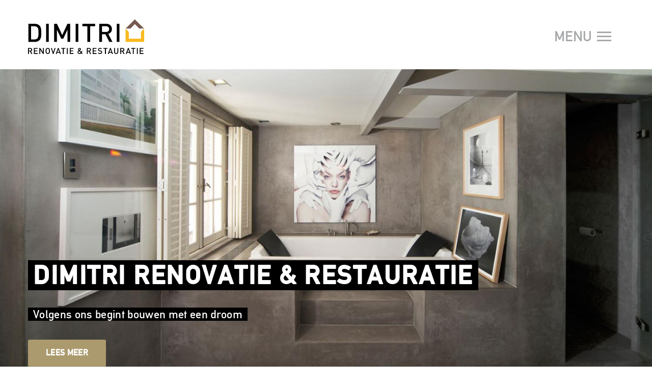

--- FILE ---
content_type: text/html; charset=UTF-8
request_url: https://www.dimitribouw.nl/
body_size: 5051
content:
<!DOCTYPE html><html lang="nl">
<head>
    <meta charset="utf-8">
    <meta http-equiv="X-UA-Compatible" content="IE=edge">
    <meta name="viewport" content="width=device-width, initial-scale=1.0, user-scalable=no">
    <meta name="msapplication-tap-highlight" content="no">
    <meta name="format-detection" content="telephone=no">

    <link rel="preconnect" href="https://fonts.googleapis.com/css">
    <link rel="preconnect" href="https://fonts.gstatic.com">
    <link rel="canonical" href="https://www.dimitribouw.nl/">

    
<title>Home - Dimitri Bouw</title>

<meta http-equiv="content-type" content="text/html; charset=UTF-8">
<meta name="description" content="Dimitri Bouw staat voor gedegen vakmanschap, met oog voor detail. Wij richten ons nadrukkelijk op het renoveren en restaureren van complexe objecten, waaronder luxe appartementen, herenhuizen en grachtenpanden.">
<link rel="canonical" href="https://www.dimitribouw.nl/">
<script type="text/javascript">
    var CCM_DISPATCHER_FILENAME = "/index.php";
    var CCM_CID = 1;
    var CCM_EDIT_MODE = false;
    var CCM_ARRANGE_MODE = false;
    var CCM_IMAGE_PATH = "/concrete/images";
    var CCM_APPLICATION_URL = "https://www.dimitribouw.nl";
    var CCM_REL = "";
    var CCM_ACTIVE_LOCALE = "en_US";
    var CCM_USER_REGISTERED = false;
</script>

<style>@media only screen and (max-width: 575px) {.ccm-page .sg-359 .sg-item {width: calc(50%);}}@media only screen and (min-width: 576px) and (max-width: 991px) {.ccm-page .sg-359 .sg-item {width: calc(25%);}}@media only screen and (min-width: 992px) {.ccm-page .sg-359 .sg-item {width: calc(20%);}}.ccm-page .sg-359 {margin-left: 0;margin-right: 0;}.ccm-page .sg-359 .sg-item {margin: 0;}</style>
<script type="text/javascript" src="/concrete/js/jquery.js?ccm_nocache=0b9cfbaea1c8263b1f1ced77f583f895e9121415"></script>
<link href="/concrete/css/features/imagery/frontend.css?ccm_nocache=0b9cfbaea1c8263b1f1ced77f583f895e9121415" rel="stylesheet" type="text/css" media="all">
<link href="/application/blocks/image_slider/templates/owl/view.css?ccm_nocache=0b9cfbaea1c8263b1f1ced77f583f895e9121415" rel="stylesheet" type="text/css" media="all">
<link href="/concrete/css/fontawesome/all.css?ccm_nocache=0b9cfbaea1c8263b1f1ced77f583f895e9121415" rel="stylesheet" type="text/css" media="all">
<link href="/concrete/css/features/basics/frontend.css?ccm_nocache=0b9cfbaea1c8263b1f1ced77f583f895e9121415" rel="stylesheet" type="text/css" media="all">
<link href="/packages/simple_gallery/blocks/simple_gallery/css_files/simple-gallery.css?ccm_nocache=42da1dc378604ba06a8d21a0f9e6bcce2402a2c2" rel="stylesheet" type="text/css" media="all">
<link href="/application/blocks/simple_gallery/templates/light_gallery/css/lg-fb-comment-box.min.css?ccm_nocache=0b9cfbaea1c8263b1f1ced77f583f895e9121415" rel="stylesheet" type="text/css" media="all">
<link href="/application/blocks/simple_gallery/templates/light_gallery/css/lightgallery.min.css?ccm_nocache=0b9cfbaea1c8263b1f1ced77f583f895e9121415" rel="stylesheet" type="text/css" media="all">
<link href="/application/blocks/simple_gallery/templates/light_gallery/css/lg-transitions.min.css?ccm_nocache=0b9cfbaea1c8263b1f1ced77f583f895e9121415" rel="stylesheet" type="text/css" media="all">
<script>
  (function(i,s,o,g,r,a,m){i['GoogleAnalyticsObject']=r;i[r]=i[r]||function(){
  (i[r].q=i[r].q||[]).push(arguments)},i[r].l=1*new Date();a=s.createElement(o),
  m=s.getElementsByTagName(o)[0];a.async=1;a.src=g;m.parentNode.insertBefore(a,m)
  })(window,document,'script','https://www.google-analytics.com/analytics.js','ga');

  ga('create', 'UA-93228106-1', 'auto');
  ga('send', 'pageview');

</script>    <style type="text/css">html .ccm-page .item.thumb a .title{ display:none;}</style>
    
    <link href="/application/themes/dimitri/css/bootstrap.min.css?1697574114" rel="stylesheet">
    <link href="/application/themes/dimitri/css/custom.css?1697574114" rel="stylesheet" data-skrollr-stylesheet>

    <link href="/application/files/cache/css/dimitri/customise.css?ts=1768566039" rel="stylesheet" type="text/css" media="all">
    <meta property="fb:app_id" content="280908775672555">
    <meta property="og:title" content="Dimitri Bouw - Home">
    <meta property="og:description" content="Dimitri Bouw staat voor gedegen vakmanschap, met oog voor detail. Wij richten ons nadrukkelijk op het renoveren en restaureren van complexe objecten, waaronder luxe appartementen, herenhuizen en grachtenpanden.
">
            <meta property="og:image" content="https://www.dimitribouw.nl/application/files/cache/thumbnails/dimitri-bouw-fe1b512e7e15c53774f33d1d4c4662ba.jpg">
        <meta property="og:type" content="article">
    <meta property="og:url" content="https://www.dimitribouw.nl/">
    <meta property="og:site_name" content="Dimitri Bouw">
    <meta property="og:locale" content="nl_NL">

    <link rel="apple-touch-icon" sizes="180x180" href="/apple-touch-icon.png">
    <link rel="icon" type="image/png" href="/favicon-32x32.png" sizes="32x32">
    <link rel="icon" type="image/png" href="/favicon-16x16.png" sizes="16x16">
    <link rel="manifest" href="/manifest.json">
    <link rel="mask-icon" href="/safari-pinned-tab.svg" color="#75574f">
    <meta name="theme-color" content="#ffffff">

        </head>
<body>
<div class="ccm-page ccm-page-id-1 page-template-homepage">
    <header class="dimheader">
        <div class="navbar">
            <div class="yamm">
                <div class="navbar-collapse collapse">
                    <div class="container">
                        <a class="navbar-brand" href="/"><img src="/application/themes/dimitri/images/logo.svg"
                                                              class="logo" alt="Dimitri"></a>
                        <button type="button" class="navbar-toggle" data-toggle="collapse"
                                data-target="#maji-navbar-collapse" aria-expanded="false">
                            <span class="icon-title">MENU</span>
                            <span class="hamburger">
									<span class="icon-bar"></span>
									<span class="icon-bar"></span>
									<span class="icon-bar"></span>
									<span class="icon-bar"></span>
								</span>
                        </button>
                    </div>
                </div>
            </div>

            <div class="dimitri-navbar">
                <div class="container clearfix">
                    <div class="row">
                        <div class="col-md-3">
                            

    <h3>Over ons</h3>



    
<div class="ccm-block-autonav">
    <ul class="nav flex-column">
                    
            <li class="nav-item">

                <a href="https://www.dimitribouw.nl/samen-met-de-klant" class="nav-link nav-first" >
                                                            Samen met de klant                </a>
            </li>
            </ul>
</div>

                        </div>
                        <div class="col-md-3">
                            

    <h3>Specialisatie</h3>



    
<div class="ccm-block-autonav">
    <ul class="nav flex-column">
                    
            <li class="nav-item">

                <a href="https://www.dimitribouw.nl/renoveren-restaureren" class="nav-link nav-first" >
                                                            Renoveren &amp; restaureren                </a>
            </li>
            </ul>
</div>

                        </div>
                        <div class="col-md-3">
                            

    <h3>Teamwork</h3>



    
<div class="ccm-block-autonav">
    <ul class="nav flex-column">
                    
            <li class="nav-item">

                <a href="https://www.dimitribouw.nl/professioneel-teamwork" class="nav-link nav-first" >
                                                            Professioneel teamwork                </a>
            </li>
            </ul>
</div>

                        </div>
                        <div class="col-md-3">
                            

    <h3>Projecten</h3>



    
<div class="ccm-block-autonav">
    <ul class="nav flex-column">
                    
            <li class="nav-item">

                <a href="https://www.dimitribouw.nl/recente-projecten" class="nav-link nav-first" >
                                                            Recente projecten                </a>
            </li>
            </ul>
</div>

                        </div>
                    </div>
                </div>

                <div class="container contact">
                    

    <p>&copy;Dimitri bouw - <a href="tel:0031643454567">0643454567</a> - <a href="/cdn-cgi/l/email-protection#8be2e5ede4cbefe2e6e2fff9e2e9e4fefca5e5e7"><span class="__cf_email__" data-cfemail="81e8efe7eec1e5e8ece8f5f3e8e3eef4f6afefed">[email&#160;protected]</span></a></p>

                </div>
            </div>
        </div>
    </header>


		<main>
			<section id="hero">
				

    

		<div id="owl-main" class="owl-carousel height-auto owl-inner-nav owl-ui-lg">
		            
		<div class="item">
			<img src="https://www.dimitribouw.nl/application/files/cache/thumbnails/dimitri-bouw-ccec7bd67540d2cd2e93412d3f75f385.jpg" alt="Dimitri Renovatie & restauratie">

			<div class="container">
				<div class="caption vertical-center text-left">
										   <h1 class="fadeInDown-1 dark-bg light-color"><span>Dimitri Renovatie & restauratie</span></h1>
					
					<div class="fadeInDown-2 dark-bg medium-color">
						<p>Volgens ons begint bouwen met een droom</p>
					</div>

										<div class="fadeInDown-3">
						<a href="https://www.dimitribouw.nl/samen-met-de-klant" class="btn btn-large">Lees meer</a>
					</div>
					
				</div>
			</div>
		</div>
		            
		<div class="item">
			<img src="https://www.dimitribouw.nl/application/files/cache/thumbnails/dimitri-bouw-c2a58eb986e46e3ad1990a235462d064.jpg" alt="Bouw in beeld">

			<div class="container">
				<div class="caption vertical-center text-left">
										   <h1 class="fadeInDown-1 dark-bg light-color"><span>Bouw in beeld</span></h1>
					
					<div class="fadeInDown-2 dark-bg medium-color">
						<p>Volgens ons begint bouwen met een droom</p>
					</div>

										<div class="fadeInDown-3">
						<a href="https://www.dimitribouw.nl/recente-projecten" class="btn btn-large">Lees meer</a>
					</div>
					
				</div>
			</div>
		</div>
		            
		<div class="item">
			<img src="https://www.dimitribouw.nl/application/files/cache/thumbnails/dimitri-bouw-4c6ec45ade2ed1d3b5f2c9f4cf6dc139.jpg" alt="Dimitri bouw">

			<div class="container">
				<div class="caption vertical-center text-left">
										   <h1 class="fadeInDown-1 dark-bg light-color"><span>Dimitri bouw</span></h1>
					
					<div class="fadeInDown-2 dark-bg medium-color">
						<p>The devil is in the details!</p>
					</div>

										<div class="fadeInDown-3">
						<a href="https://www.dimitribouw.nl/contact" class="btn btn-large">Lees meer</a>
					</div>
					
				</div>
			</div>
		</div>
		
	</div>
	 
			</section>
			
			<section id="who-we-are">
				

<div class="container">    <div class="row"><div class="col-sm-4">

    <div class="ccm-block-feature-item home">
            <h4><i class="fa fa-eye"></i> <a href="https://www.dimitribouw.nl/renoveren-restaureren">Vakmanschap</a></h4>
        <p>Dimitri Bouw staat voor gedegen vakmanschap, met oog voor detail. Wij richten ons nadrukkelijk op het renoveren en restaureren van complexe objecten, waaronder luxe appartementen, herenhuizen en grachtenpanden.</p>
    <a href="https://www.dimitribouw.nl/renoveren-restaureren" class="readmore">Lees meer</a></div>
</div><div class="col-sm-4">

    <div class="ccm-block-feature-item home">
            <h4><i class="fa fa-cloud"></i> <a href="https://www.dimitribouw.nl/renoveren-restaureren">Renoveren &amp; restaureren</a></h4>
        <p>Dimitri Bouw hanteert de filosofie dat bouwen niet begint met het simpelweg metselen van muren. Volgens ons begint bouwen met een droom.</p>
    <a href="https://www.dimitribouw.nl/renoveren-restaureren" class="readmore">Lees meer</a></div>
</div><div class="col-sm-4">

    <div class="ccm-block-feature-item home">
            <h4><i class="fa fa-trophy"></i> <a href="https://www.dimitribouw.nl/professioneel-teamwork">Professioneel teamwork</a></h4>
        <p>Dimitri Bouw neemt u als betrokken bouwpartner alles uit handen. Het in goede banen leiden van een bouwproject vereist dagelijkse begeleiding en niet zelden grote flexibiliteit.</p>
    <a href="https://www.dimitribouw.nl/professioneel-teamwork" class="readmore">Lees meer</a></div>
</div></div>
</div>			</section>
					
			<section id="portfolio">
				<div class="portfolio">
					

    

    
    <ul class="items fullscreen forclipboard sg-359" id="light_gallery_359">
                    <li class="item thumb sg-item">
                 <a href="https://www.dimitribouw.nl/application/files/cache/thumbnails/dimitri-bouw-f7ef478f09e08d9efbc3e4fc33c3aa5e.jpg">
                    <img src="https://www.dimitribouw.nl/application/files/cache/thumbnails/dimitri-bouw-02428c5a11c91bf43a973b32bc588f65.jpg"
                         alt="Home"
                         width="480"
                         height="320"
                    />
                    <span class="title">Home</span>
                </a>
            </li>
                    <li class="item thumb sg-item">
                 <a href="https://www.dimitribouw.nl/application/files/cache/thumbnails/dimitri-bouw-48fc744d40a27af152c4dd1600cce999.jpg">
                    <img src="https://www.dimitribouw.nl/application/files/cache/thumbnails/dimitri-bouw-50eeebcf2da856d691d31da39ae661c4.jpg"
                         alt="Home"
                         width="480"
                         height="320"
                    />
                    <span class="title">Home</span>
                </a>
            </li>
                    <li class="item thumb sg-item">
                 <a href="https://www.dimitribouw.nl/application/files/cache/thumbnails/dimitri-bouw-b493da78b0f5021aa028014513739842.jpg">
                    <img src="https://www.dimitribouw.nl/application/files/cache/thumbnails/dimitri-bouw-0a8406e9dfc611d667cbfd24715d6229.jpg"
                         alt="Home"
                         width="480"
                         height="320"
                    />
                    <span class="title">Home</span>
                </a>
            </li>
                    <li class="item thumb sg-item">
                 <a href="https://www.dimitribouw.nl/application/files/cache/thumbnails/dimitri-bouw-92311e4eadf0231370c258c58af35ca9.jpg">
                    <img src="https://www.dimitribouw.nl/application/files/cache/thumbnails/dimitri-bouw-64fda42e851691e06cc40616ec55e957.jpg"
                         alt="Home"
                         width="480"
                         height="320"
                    />
                    <span class="title">Home</span>
                </a>
            </li>
                    <li class="item thumb sg-item">
                 <a href="https://www.dimitribouw.nl/application/files/cache/thumbnails/dimitri-bouw-1650cc70b078df0698cf205a9a19929a.jpg">
                    <img src="https://www.dimitribouw.nl/application/files/cache/thumbnails/dimitri-bouw-3ecec44ff3da04ebe8f676ef106dd35b.jpg"
                         alt="Home"
                         width="480"
                         height="320"
                    />
                    <span class="title">Home</span>
                </a>
            </li>
                    <li class="item thumb sg-item">
                 <a href="https://www.dimitribouw.nl/application/files/cache/thumbnails/dimitri-bouw-53a77e4b2efee47371fdfa3cc1172b73.jpg">
                    <img src="https://www.dimitribouw.nl/application/files/cache/thumbnails/dimitri-bouw-83f466ada33cfd6d369c8dfb8fb2816f.jpg"
                         alt="Home"
                         width="480"
                         height="320"
                    />
                    <span class="title">Home</span>
                </a>
            </li>
                    <li class="item thumb sg-item">
                 <a href="https://www.dimitribouw.nl/application/files/cache/thumbnails/dimitri-bouw-ceedd6033dfeeb81e47f35e9b67caa7f.jpg">
                    <img src="https://www.dimitribouw.nl/application/files/cache/thumbnails/dimitri-bouw-0cecb25cdf022e0073333bd80cf52de8.jpg"
                         alt="Home"
                         width="480"
                         height="320"
                    />
                    <span class="title">Home</span>
                </a>
            </li>
                    <li class="item thumb sg-item">
                 <a href="https://www.dimitribouw.nl/application/files/cache/thumbnails/dimitri-bouw-f155f982b46300c02f59599398b1de71.jpg">
                    <img src="https://www.dimitribouw.nl/application/files/cache/thumbnails/dimitri-bouw-b83d4df985f4950f9d66546ecf2505e3.jpg"
                         alt="Home"
                         width="480"
                         height="320"
                    />
                    <span class="title">Home</span>
                </a>
            </li>
                    <li class="item thumb sg-item">
                 <a href="https://www.dimitribouw.nl/application/files/cache/thumbnails/dimitri-bouw-e86e97f590ab86e0e0b3d230947c7a79.jpg">
                    <img src="https://www.dimitribouw.nl/application/files/cache/thumbnails/dimitri-bouw-79a3f35438a8d507509162e7f7fd648f.jpg"
                         alt="Home"
                         width="480"
                         height="320"
                    />
                    <span class="title">Home</span>
                </a>
            </li>
                    <li class="item thumb sg-item">
                 <a href="https://www.dimitribouw.nl/application/files/cache/thumbnails/dimitri-bouw-a13941fce3a6fbb9b9900a53aa67dd65.jpg">
                    <img src="https://www.dimitribouw.nl/application/files/cache/thumbnails/dimitri-bouw-3afe33892bf680861a5ae5a75208430d.jpg"
                         alt="Home"
                         width="480"
                         height="320"
                    />
                    <span class="title">Home</span>
                </a>
            </li>
            </ul>

    <script data-cfasync="false" src="/cdn-cgi/scripts/5c5dd728/cloudflare-static/email-decode.min.js"></script><script>
        var galleryid = "#light_gallery_359";
        $(function() {
            if (typeof galleryid !== 'undefined') {
                $(galleryid).lightGallery({
                    selector: '.item a',
                    thumbs: true,
                    mode: 'lg-fade',
                });
            }
        });
    </script>

            <a href="https://www.dimitribouw.nl/index.php?cID=218" class="viewallprojects"><i class="icon icon-plus"></i></a>
    

				</div>
			</section>

			
			<section id="get-in-touch">
				<div class="container inner">
					<div class="row">
						

    <div class="col-md-8 col-sm-9 center-block text-center">
	<header>
    	<h2>‘The devil is in the details.’ </h2>
    	<p>Wilt u meer weten over onze manier van werken? Neem dan geheel vrijblijvend contact met ons op.</p>
	</header>
    <a href="https://www.dimitribouw.nl/contact" class="btn btn-large">Contact</a></div>
					</div>
				</div>
			</section>
			
		</main>
				

<footer class="footer dark-bg">
    <div class="container inner">
        <div class="row">
            <div class="col-md-4 col-sm-4 inner">
                <a href="/"><img class="logo img-intext"
                                 src="/application/themes/dimitri/images/logo-white.svg" alt=""></a>
                            </div>

            <div class="col-md-4 col-sm-4 inner">
                

    <h3>Bekijk ook</h3>



    
<div class="ccm-block-autonav">
    <ul class="nav flex-column">
                    
            <li class="nav-item">

                <a href="https://www.dimitribouw.nl/renoveren-restaureren" class="nav-link nav-first" >
                                                            Renoveren &amp; restaureren                </a>
            </li>
                    
            <li class="nav-item">

                <a href="https://www.dimitribouw.nl/professioneel-teamwork" class="nav-link " >
                                                            Professioneel teamwork                </a>
            </li>
                    
            <li class="nav-item">

                <a href="https://www.dimitribouw.nl/samen-met-de-klant" class="nav-link " >
                                                            Samen met de klant                </a>
            </li>
                    
            <li class="nav-item">

                <a href="https://www.dimitribouw.nl/recente-projecten" class="nav-link " >
                                                            Recente projecten                </a>
            </li>
                    
            <li class="nav-item">

                <a href="https://www.dimitribouw.nl/contact" class="nav-link " >
                                                            Contact                </a>
            </li>
            </ul>
</div>

            </div>

            <div class="col-md-4 col-sm-4 inner">
                

    <h3>Contact &amp; Adres</h3>

<p>Dimitri Bouw BV<br />
Waver 36<br />
1191 KH Ouderkerk aan de Amstel</p>

<p><i class="icon-phone-1 contact"></i> <a href="tel:0031297580634">0297 580 634</a><br />
<i class="icon-mobile contact"></i> <a href="tel:0031654738614">06 54 738 614</a><br />
<i class="icon-docs contact"></i> <a href="fax:0031297580901">0297 580 901</a><br />
<i class="icon-mail-1 contact"></i> <a href="/cdn-cgi/l/email-protection#5f363139301f3b3632362b2d363d302a28713133602c2a3d353a3c2b621c30312b3e3c2b7a6d6f29363e7a6d6f3b3a7a6d6f283a3d2c362b3a"><span class="__cf_email__" data-cfemail="4e272028210e2a2723273a3c272c213b39602022">[email&#160;protected]</span></a></p>

            </div>
        </div>
    </div>

    <div class="footer-bottom">
        <div class="container inner">
            

    <p>&copy; 2025 Dimitri. All rights reserved</p>

        </div>
    </div>
</footer>

<script data-cfasync="false" src="/cdn-cgi/scripts/5c5dd728/cloudflare-static/email-decode.min.js"></script><script src="/application/themes/dimitri/js/scripts-dist.js?1678632490"></script>


<script>var sgi18n = {"imageNotLoaded":"<a href=\\\"%url%\\\">The image<\/a> could not be loaded.","close":"Close (Esc)","loading":"Bezig met laden...","previous":"Previous (Left arrow key)","next":"Next (Right arrow key)","counter":"%curr% of %total%"};</script>
<script type="text/javascript" src="/concrete/js/features/imagery/frontend.js?ccm_nocache=0b9cfbaea1c8263b1f1ced77f583f895e9121415"></script>
<script type="text/javascript" src="/packages/simple_gallery/blocks/simple_gallery/vendor/underscore/underscore-min.js?ccm_nocache=42da1dc378604ba06a8d21a0f9e6bcce2402a2c2"></script>
<script type="text/javascript" src="/packages/simple_gallery/blocks/simple_gallery/js_files/magnific-popup.js?ccm_nocache=42da1dc378604ba06a8d21a0f9e6bcce2402a2c2"></script>
<script type="text/javascript" src="/application/blocks/simple_gallery/templates/light_gallery/js/lightgallery-all.min.js?ccm_nocache=0b9cfbaea1c8263b1f1ced77f583f895e9121415"></script>
<script type="text/javascript" src="/application/blocks/simple_gallery/templates/light_gallery/js/lightgallery.min.js?ccm_nocache=0b9cfbaea1c8263b1f1ced77f583f895e9121415"></script>

</div>
<script defer src="https://static.cloudflareinsights.com/beacon.min.js/vcd15cbe7772f49c399c6a5babf22c1241717689176015" integrity="sha512-ZpsOmlRQV6y907TI0dKBHq9Md29nnaEIPlkf84rnaERnq6zvWvPUqr2ft8M1aS28oN72PdrCzSjY4U6VaAw1EQ==" data-cf-beacon='{"version":"2024.11.0","token":"a2cade5389814158a09275cd95a1a74c","r":1,"server_timing":{"name":{"cfCacheStatus":true,"cfEdge":true,"cfExtPri":true,"cfL4":true,"cfOrigin":true,"cfSpeedBrain":true},"location_startswith":null}}' crossorigin="anonymous"></script>
</body>
</html>


--- FILE ---
content_type: text/css
request_url: https://www.dimitribouw.nl/packages/simple_gallery/blocks/simple_gallery/css_files/simple-gallery.css?ccm_nocache=42da1dc378604ba06a8d21a0f9e6bcce2402a2c2
body_size: 533
content:
.sg, .sg-item {
    display: -webkit-box;
    display: -ms-flexbox;
    display: flex
}

.sg {
    -ms-flex-wrap: wrap;
    flex-wrap: wrap;
    margin-left: -5px;
    margin-right: -5px
}

.sg-item {
    margin: 5px;
    padding: 0;
    width: 50%;
    -webkit-box-align: center;
    -ms-flex-align: center;
    align-items: center;
    -webkit-box-pack: center;
    -ms-flex-pack: center;
    justify-content: center;
    position: relative
}

@media only screen and (min-width: 576px) {
    .sg-item {
        width: 33.33333%;
    }
}

@media only screen and (min-width: 992px) {
    .sg-item {
        width: 25%;
    }
}

.sg-item-image {
    position: relative;
    z-index: 1;
    overflow: hidden
}

.sg-item-image img {
    display: block;
    height: auto;
    max-width: 100%
}

.sg-item-overlay {
    display: block;
    float: left;
    position: absolute;
    top: 0;
    right: 0;
    width: 100%;
    height: 100%;
    z-index: 2;
    background: 0 0;
    -webkit-transition: background .4s;
    transition: background .4s
}

.sg-item:hover .sg-item-overlay {
    background: rgba(0, 0, 0, .6)
}

.sg-item-content {
    position: absolute;
    left: 0;
    right: 0;
    top: 0;
    bottom: 0;
    margin: auto;
    z-index: 3;
    display: -webkit-box;
    display: -ms-flexbox;
    display: flex;
    -webkit-box-align: center;
    -ms-flex-align: center;
    align-items: center;
    -webkit-box-pack: center;
    -ms-flex-pack: center;
    justify-content: center;
    text-align: center;
    overflow: hidden;
    color: #fff
}

.sg-item-content .fa {
    -webkit-transform: scale(0) translate3d(0, 0, 0);
    transform: scale(0) translate3d(0, 0, 0);
    -webkit-transition: opacity .4s, -webkit-transform .4s;
    transition: transform .4s, opacity .4s;
    transition: transform .4s, opacity .4s, -webkit-transform .4s;
    font-size: 30px
}

.sg-item:hover .sg-item-content .fa {
    -webkit-transform: scale(1) translate3d(0, 0, 0);
    transform: scale(1) translate3d(0, 0, 0)
}

.sg-no-images-found {
    background: #f9f9f9;
    border: 1px solid #f1f1f1;
    padding: 20px;
    color: #949494;
    margin: 20px 0
}

.sg-scrapbook .sg {
    display: -webkit-box;
    display: -ms-flexbox;
    display: flex;
    -ms-flex-wrap: wrap;
    flex-wrap: wrap
}

.sg-scrapbook .sg .sg-item {
    -webkit-box-flex: 0;
    -ms-flex: 0 0 auto;
    flex: 0 0 auto;
    width: 33.33333%;
    margin: 0;
}

.sg-scrapbook .sg .sg-item img {
    width: 100%;
    max-width: 100%;
    height: auto
}

.sg-scrapbook .sg-item-content, .sg-scrapbook .sg-item-overlay {
    display: none
}

.mfp-zoom-in .mfp-with-anim {
    opacity: 0;
    -webkit-transition: all .2s ease-in-out;
    transition: all .2s ease-in-out;
    -webkit-transform: scale(.8);
    transform: scale(.8)
}

.mfp-zoom-in.mfp-bg {
    opacity: 0;
    -webkit-transition: all .3s ease-out;
    transition: all .3s ease-out
}

.mfp-zoom-in.mfp-ready .mfp-with-anim {
    opacity: 1;
    -webkit-transform: scale(1);
    transform: scale(1)
}

.mfp-zoom-in.mfp-ready.mfp-bg {
    opacity: .8
}

.mfp-zoom-in.mfp-removing .mfp-with-anim {
    -webkit-transform: scale(.8);
    transform: scale(.8);
    opacity: 0
}

.mfp-removing button.mfp-arrow, .mfp-removing button.mfp-close, .mfp-zoom-in.mfp-removing.mfp-bg {
    opacity: 0
}


--- FILE ---
content_type: text/css
request_url: https://www.dimitribouw.nl/application/themes/dimitri/css/custom.css?1697574114
body_size: 38047
content:
@charset "UTF-8";@font-face{font-family:'alte_din_1451_g_mittelschriftRg';src:url('../fonts/din1451alt_g-webfont.eot');src:url('../fonts/din1451alt_g-webfont.eot?#iefix') format('embedded-opentype'),url('../fonts/din1451alt_g-webfont.woff2') format('woff2'),url('../fonts/din1451alt_g-webfont.woff') format('woff'),url('../fonts/din1451alt_g-webfont.svg#alte_din_1451_g_mittelschriftRg') format('svg');font-weight:normal;font-style:normal}@font-face{font-family:'alte_din_1451_mittelschriftRg';src:url('../fonts/din1451alt-webfont.eot');src:url('../fonts/din1451alt-webfont.eot?#iefix') format('embedded-opentype'),url('../fonts/din1451alt-webfont.woff2') format('woff2'),url('../fonts/din1451alt-webfont.woff') format('woff'),url('../fonts/din1451alt-webfont.svg#alte_din_1451_mittelschriftRg') format('svg');font-weight:normal;font-style:normal}html{overflow-y:scroll;scroll-behavior:smooth}body{font-family:'alte_din_1451_mittelschriftRg',sans-serif;background-color:#fff;color:#444;font-size:18px;line-height:150%;-webkit-font-smoothing:antialiased;-webkit-text-size-adjust:100%;text-rendering:optimizeLegibility;overflow-x:hidden!important}.ccm-page{}.ccm-page *,.ccm-page :after,.ccm-page :before{-webkit-box-sizing:border-box;box-sizing:border-box}.ccm-page :focus{outline:0!important}.ccm-page figure{margin:0;padding:0}.ccm-page figure img{width:100%;height:auto}.ccm-page figure :not(.icon-overlay) a:hover,.ccm-page figure:not(.icon-overlay)>a:hover{opacity:0.7}.ccm-page img[src*=".svg"]{height:100%}.ccm-page iframe{border:none}.ccm-page *>p:last-child{padding-bottom:0!important;margin-bottom:0!important}.ccm-page ::-moz-selection{background:#000;color:#FFF}.ccm-page ::selection{background:#000;color:#FFF}.ccm-page ::-moz-selection{background:#000;color:#FFF}.ccm-page .animate{-webkit-transition:all 0.1s ease-out;transition:all 0.1s ease-out;-webkit-transform:translateZ(0);-webkit-backface-visibility:hidden}.ccm-page .navbar,.ccm-page main{background-color:#FFF}.ccm-page main:before{content:"";position:fixed;top:0;left:0;bottom:0;right:0;z-index:1;background:#ffffff;-webkit-transition:0.4s ease-out 0.2s;transition:0.4s ease-out 0.2s;-webkit-transition-property:opacity,visibility;transition-property:opacity,visibility}.ccm-page main.js-reveal:before{opacity:0;visibility:hidden}.ccm-page .container{padding-right:0;padding-left:0}.ccm-page p{margin-bottom:20px}.ccm-page p a{border-bottom:1px solid #444}.ccm-page p a:hover{border-color:transparent}.ccm-page a{color:inherit;-webkit-transition:all 0.2s ease-out;transition:all 0.2s ease-out;-webkit-transform:translateZ(0);-webkit-backface-visibility:hidden}.ccm-page a:focus,.ccm-page a:hover{color:#1ABB9C;text-decoration:none}.ccm-page h1,.ccm-page h2,.ccm-page h3,.ccm-page h4,.ccm-page h5,.ccm-page h6{font-family:'alte_din_1451_g_mittelschriftRg',sans-serif;font-weight:500;letter-spacing:0.025em;color:#000;margin-top:0}.ccm-page h1{font-size:44px;line-height:130%;margin-bottom:25px}.ccm-page h2{font-size:26px;line-height:130%;margin-bottom:20px}.ccm-page h3{font-size:20px;line-height:150%;margin-bottom:15px}.ccm-page h4{font-size:16px;line-height:150%;margin-bottom:15px}.ccm-page h5{font-size:14px;line-height:160%;margin-bottom:13px}.ccm-page h6{font-size:12px;line-height:160%;margin-bottom:10px}.ccm-page a.green:hover{background:#1ABB9C!important}.ccm-page a.blue:hover{background:#3F8DBF!important}.ccm-page a.red:hover{background:#FA6C65!important}.ccm-page a.orange:hover{background:#F27A24!important}.ccm-page a.purple:hover{background:#9B59B6!important}.ccm-page a.pink:hover{background:#D487BE!important}.ccm-page a.navy:hover{background:#34495E!important}.ccm-page a.gray:hover{background:#95A5A6!important}.ccm-page ol{position:relative;padding-left:22px}.ccm-page ul{list-style:none;position:relative;padding-left:22px}.ccm-page ol li,.ccm-page ul.arrowed li,.ccm-page ul.circled li{margin-bottom:5px}.ccm-page ul.arrowed li:before{font-family:'fontello';font-size:75%;font-weight:normal;color:#1ABB9C;vertical-align:baseline;content:'\e846';margin-top:1px;margin-left:-20px;position:absolute}.ccm-page ul.circled li:before{font-family:'fontello-circle';content:'\e800';font-size:8px;font-weight:normal;color:#1ABB9C;padding-top:1px;margin-left:-20px;vertical-align:top;position:absolute}.ccm-page ul.contacts{padding-left:0}.ccm-page ul.contacts li{margin-bottom:5px}.ccm-page footer ul.contacts li{margin-bottom:2px}.ccm-page .social-network{position:relative;z-index:0;padding-top:25px}.ccm-page .social-network .social li{display:table-cell}.ccm-page .social-network .social li a i{width:55px;height:80px;font-size:20px}.ccm-page #hero h1{font-size:78px;line-height:110%;font-weight:900;letter-spacing:0.05em;text-transform:uppercase;margin-bottom:0;-webkit-transition:font 200ms ease-out;transition:font 200ms ease-out}.ccm-page #hero #owl-main .caption h1.dark-bg,.ccm-page #hero #owl-main .caption h1.light-bg,.ccm-page #hero #owl-main .caption h1.medium-bg,.ccm-page #hero #owl-main .caption h1.tint-bg{font-size:38px}.ccm-page #hero h4{font-size:33px;line-height:120%}.ccm-page #hero p{font-size:24px;line-height:150%;font-weight:400;letter-spacing:0.015em;text-transform:none;margin-top:20px;margin-bottom:0;-webkit-transition:font 200ms ease-out,margin 200ms ease-out;transition:font 200ms ease-out,margin 200ms ease-out}.ccm-page #hero .btn{margin-top:60px;margin-bottom:0;-webkit-transition:background 200ms ease-out,font 200ms ease-out,padding 200ms ease-out,margin 200ms ease-out;transition:background 200ms ease-out,font 200ms ease-out,padding 200ms ease-out,margin 200ms ease-out}.ccm-page #hero .btn-large{font-size:18px;padding:18px 70px 20px}.ccm-page header p{font-size:22px;line-height:150%}.ccm-page p+h2,.ccm-page p+h3{padding-top:15px}.ccm-page .text-small{font-size:16px;line-height:160%}.ccm-page .text-normal{font-size:inherit;line-height:inherit}.ccm-page h2+.text-small{margin-top:-5px}.ccm-page header h2+.text-small{margin-top:0}.ccm-page .post-title{margin:0 0 15px 0}.ccm-page h1.post-title{font-size:22px;line-height:24px}.ccm-page .bordered .post-title{margin-bottom:5px}.ccm-page main header+*{margin-top:35px!important}.ccm-page .inner{padding-top:120px;padding-bottom:120px}.ccm-page .inner-md{padding-top:60px;padding-bottom:60px}.ccm-page .inner-sm{padding-top:80px;padding-bottom:80px}.ccm-page .inner-xs{padding-top:40px;padding-bottom:40px}.ccm-page .inner-top{padding-top:120px}.ccm-page .inner-top-md{padding-top:100px}.ccm-page .inner-top-sm{padding-top:80px}.ccm-page .inner-top-xs{padding-top:40px}.ccm-page .inner-bottom{padding-bottom:120px}.ccm-page .inner-bottom-md{padding-bottom:100px}.ccm-page .inner-bottom-sm{padding-bottom:80px}.ccm-page .inner-bottom-xs{padding-bottom:40px}.ccm-page .inner-left{padding-left:75px}.ccm-page .inner-left-md{padding-left:60px}.ccm-page .inner-left-sm{padding-left:45px}.ccm-page .inner-left-xs{padding-left:30px}.ccm-page .inner-right{padding-right:75px}.ccm-page .inner-right-md{padding-right:60px}.ccm-page .inner-right-sm{padding-right:45px}.ccm-page .inner-right-xs{padding-right:30px}.ccm-page .outer{margin-top:120px;margin-bottom:120px}.ccm-page .outer-md{margin-top:100px;margin-bottom:100px}.ccm-page .outer-sm{margin-top:80px;margin-bottom:80px}.ccm-page .outer-xs{margin-top:40px;margin-bottom:40px}.ccm-page .outer-top{margin-top:120px}.ccm-page .outer-top-md{margin-top:100px}.ccm-page .outer-top-sm{margin-top:80px}.ccm-page .outer-top-xs{margin-top:40px}.ccm-page .outer-bottom{margin-bottom:120px}.ccm-page .outer-bottom-md{margin-bottom:100px}.ccm-page .outer-bottom-sm{margin-bottom:80px}.ccm-page .outer-bottom-xs{margin-bottom:40px}.ccm-page .center-block{float:none}.ccm-page .height-xs{height:30vh}.ccm-page .height-sm{height:44vh}.ccm-page .height-md{height:61vh}.ccm-page .height-lg{height:90vh}.ccm-page .dropcap{float:left;display:inline-block;width:44px;height:44px;background:#F2F5F7;font-size:28px;font-weight:700;line-height:44px;text-align:center;color:#506A85;margin:6px 15px 0 0}.ccm-page .dropcap-lg{float:left;display:inline-block;width:70px;height:70px;background:#F2F5F7;font-size:48px;font-weight:700;line-height:70px;text-align:center;color:#506A85;margin:6px 15px 0 0}.ccm-page blockquote{padding:0;margin:0;border:none}.ccm-page blockquote p{font-size:22px;line-height:160%;font-style:italic}.ccm-page blockquote .small,.ccm-page blockquote footer,.ccm-page blockquote small{color:#506A85;font-size:14px;line-height:150%;font-weight:700}.ccm-page blockquote .small:after,.ccm-page blockquote .small:before,.ccm-page blockquote footer:after,.ccm-page blockquote footer:before,.ccm-page blockquote small:after,.ccm-page blockquote small:before{content:'';display:inline-block;width:20px;height:1px;background-color:#506A85;margin-bottom:0.28em}.ccm-page blockquote .small:before,.ccm-page blockquote footer:before,.ccm-page blockquote small:before{margin-right:10px}.ccm-page blockquote .small:after,.ccm-page blockquote footer:after,.ccm-page blockquote small:after{margin-left:10px}.ccm-page hr{border:0;border-bottom:1px solid #CED7E0;margin:60px 0}.ccm-page .map iframe{display:block;max-width:100%}.ccm-page h1+figure,.ccm-page p+figure{padding-top:15px}.ccm-page h2+.thumb,.ccm-page h2+.thumbs,.ccm-page h2+figure,.ccm-page h3+.thumb,.ccm-page h3+.thumbs,.ccm-page h3+figure{padding-top:10px}.ccm-page h4+figure{padding-top:5px}.ccm-page h2+.owl-carousel,.ccm-page h2+.panel-group,.ccm-page p+.owl-carousel,.ccm-page p+.panel-group{padding-top:20px}.ccm-page figure figcaption{font-size:14px;line-height:150%}.ccm-page figure figcaption h4{margin-bottom:10px}.ccm-page figure *+figcaption{padding-top:20px}.ccm-page .thumb+figure,.ccm-page figure+*{padding-top:25px}.ccm-page .classic-blog figure+*{padding-top:35px}.ccm-page figure.post-media+*{padding-top:0}.ccm-page .member .icon-overlay{display:inline-block}.ccm-page .member .icon-overlay span{border-radius:50%}.ccm-page .member .img-circle{max-width:200px;max-height:200px}.ccm-page .member .member-image{position:relative}.ccm-page .member figcaption{position:relative;padding-top:35px;z-index:0}.ccm-page .member figcaption.bordered{padding:20px 15px 15px}.ccm-page .member figcaption h2 span,.ccm-page .member figcaption h3 span{display:block;font-family:'alte_din_1451_mittelschriftRg',sans-serif;font-weight:400;letter-spacing:0.015em}.ccm-page .member figcaption h3{font-size:16px;line-height:130%;margin-bottom:10px}.ccm-page .member figcaption h2 span{font-size:18px;line-height:140%;margin-top:5px}.ccm-page .member figcaption h3 span{font-size:14px;line-height:120%;margin-top:4px}.ccm-page .member figcaption blockquote{font-size:16px;font-style:italic;line-height:160%;margin-bottom:20px}.ccm-page .member figcaption blockquote:before{display:inline;position:relative;content:"\201C";font-family:inherit;font-size:inherit;margin-right:2px}.ccm-page .member figcaption blockquote:after{content:"\201D";margin-left:2px}.ccm-page .member .social{display:inline-block}.ccm-page .member .social li{display:table-cell}.ccm-page .member .social li a i{width:33px;height:45px;font-size:15px}.ccm-page .member .text-overlay .info .social li a i{color:#FFF}.ccm-page .member .text-overlay .info .social li a:hover .icon-s-facebook{color:#3B5998;color:#4668B3}.ccm-page .member .text-overlay .info .social li a:hover .icon-s-gplus{color:#DD4B39;color:#DE5745}.ccm-page .member .text-overlay .info .social li a:hover .icon-s-twitter{color:#00ACED;color:#2FBBED}.ccm-page .member .text-overlay .info .social li a i:after{background:#FFF}.ccm-page .img-bg,.ccm-page .img-bg-center{background-position:center!important;background-size:cover}.ccm-page .img-bg-top{background-position:top!important;background-size:cover}.ccm-page .img-bg-bottom{background-position:bottom!important;background-size:cover}.ccm-page .img-bg-soft,.ccm-page .img-bg-softer{background-position:center;position:relative}.ccm-page .img-bg-soft:before,.ccm-page .img-bg-softer:before{content:"";position:absolute;top:0;left:0;width:100%;height:100%}.ccm-page .light-bg.img-bg-soft:before{background-color:#F2F5F7;opacity:0.66}.ccm-page .dark-bg.img-bg-soft:before{background-color:#2F4052;opacity:0.57}.ccm-page .tint-bg.img-bg-soft:before{background-color:#1ABB9C;opacity:0.84}.ccm-page .light-bg.img-bg-softer:before{background-color:#F2F5F7;opacity:0.95}.ccm-page .dark-bg.img-bg-softer:before{background-color:#2F4052;opacity:0.97}.ccm-page .tint-bg.img-bg-softer:before{background-color:#1ABB9C;opacity:0.96}.ccm-page .screen-container{position:relative;width:100%;height:auto!important;background:url("../images/art/screen-container.png") no-repeat top /100%;overflow:hidden}.ccm-page .screen-container:before{content:"";display:block;padding-top:47%}.ccm-page .screen-container .tab-content{position:absolute;top:0;right:0;bottom:0;left:0;padding:5% 4.5%;padding-bottom:0}.ccm-page .sidelines{position:relative;line-height:100%;border-bottom:1px solid #CED7E0;margin-top:-0.35em;margin-bottom:1.5em}.ccm-page .sidelines span{position:relative;top:0.5em;background:#FFF;padding:0 0.5em 0 0}.ccm-page .sidelines.text-right span,.ccm-page .text-right .sidelines span{padding:0 0 0 0.5em}.ccm-page .sidelines.text-center span,.ccm-page .text-center .sidelines span{padding:0 0.5em}.ccm-page .team-headline.sidelines{margin-top:-20px;margin-bottom:40px}.ccm-page .light-bg .sidelines{border-color:#BCC7D1}.ccm-page .light-bg .sidelines span{background:#F2F5F7}.ccm-page .dark-bg .sidelines{border-color:#444}.ccm-page .dark-bg .sidelines span{background:#2F4052}.ccm-page .video-container{position:relative;padding-bottom:56.25%;height:0;overflow:hidden}.ccm-page .video-container embed,.ccm-page .video-container iframe,.ccm-page .video-container object{position:absolute;top:0;left:0;width:100%;height:100%}.ccm-page iframe+iframe{margin-top:10px}.ccm-page .isotope,.ccm-page .owl-carousel .owl-wrapper-outer{z-index:0}.ccm-page .green-bg{background-color:#1ABB9C!important;color:#FFF!important;padding:2px 8px 4px;margin-top:-2px}.ccm-page .blue-bg{background-color:#3F8DBF!important;color:#FFF!important;padding:2px 8px 4px;margin-top:-2px}.ccm-page .red-bg{background-color:#FA6C65!important;color:#FFF!important;padding:2px 8px 4px;margin-top:-2px}.ccm-page .orange-bg{background-color:#F27A24!important;color:#FFF!important;padding:2px 8px 4px;margin-top:-2px}.ccm-page .purple-bg{background-color:#9B59B6!important;color:#FFF!important;padding:2px 8px 4px;margin-top:-2px}.ccm-page .pink-bg{background-color:#D487BE!important;color:#FFF!important;padding:2px 8px 4px;margin-top:-2px}.ccm-page .navy-bg{background-color:#34495E!important;color:#FFF!important;padding:2px 8px 4px;margin-top:-2px}.ccm-page .gray-bg{background-color:#95A5A6!important;color:#FFF!important;padding:2px 8px 4px;margin-top:-2px}.ccm-page .light-bg{background-color:#F2F5F7}.ccm-page .dark-bg{background-color:#75574f}.ccm-page .dark-bg,.ccm-page .dark-bg .item-details li:before,.ccm-page .dark-bg p{color:#FFF}.ccm-page .dark-bg h1,.ccm-page .dark-bg h2,.ccm-page .dark-bg h3,.ccm-page .dark-bg h4{color:#FFF}.ccm-page .dark-bg .widget h1,.ccm-page .dark-bg .widget h2,.ccm-page .dark-bg .widget h3,.ccm-page .dark-bg .widget h4{color:#FFF}.ccm-page .tint-bg{background-color:#1ABB9C;color:#FFF;padding:2px 8px;margin-top:-2px}.ccm-page .tint-bg,.ccm-page .tint-bg .icon i.icn,.ccm-page .tint-bg .item-details li:before,.ccm-page .tint-bg h1,.ccm-page .tint-bg h2,.ccm-page .tint-bg h3,.ccm-page .tint-bg h4,.ccm-page .tint-bg p{color:#FFF}.ccm-page .tint-bg a:hover{color:#506A85}.ccm-page .light-color,.ccm-page .light-color .dark-bg{color:#FFF!important}.ccm-page .medium-color{color:#A3B1BF!important}.ccm-page .dark-color{color:#506A85!important}.ccm-page .tint-color{color:#1ABB9C!important}.ccm-page .green{color:#1ABB9C!important}.ccm-page .blue{color:#3F8DBF!important}.ccm-page .red{color:#FA6C65!important}.ccm-page .pink{color:#D487BE!important}.ccm-page .purple{color:#9B59B6!important}.ccm-page .orange{color:#F27A24!important}.ccm-page .navy{color:#34495E!important}.ccm-page .gray{color:#95A5A6!important}.ccm-page .icon{display:inline-block;margin-bottom:20px;-webkit-transition:all 200ms ease-out;transition:all 200ms ease-out}.ccm-page .icon.circle{padding:30px;border:1px solid #1ABB9C;border-radius:50%}.ccm-page .icon.circle.xs{padding:15px}.ccm-page .icon.circle.sm{padding:20px}.ccm-page .icon.circle.lg{padding:35px}.ccm-page .icon i.icn{display:block;color:#1ABB9C;font-size:65px;line-height:100%;-webkit-transition:all 200ms ease-out;transition:all 200ms ease-out}.ccm-page .icon i.icn.xs{font-size:20px}.ccm-page .icon i.icn.sm{font-size:35px}.ccm-page .icon i.icn.lg{font-size:85px}.ccm-page i.contact{margin-right:5px;width:auto;height:auto;line-height:18px}.ccm-page .tagcloud{line-height:25px}.ccm-page footer{font-size:14px;line-height:22px}.ccm-page footer.dark-bg{color:#A3B1BF}.ccm-page footer .inner{padding-top:45px;padding-bottom:35px}.ccm-page footer .container>.row{margin-left:-25px;margin-right:-25px}.ccm-page footer .row .inner{padding:25px}.ccm-page footer .logo{height:auto;width:60%}.ccm-page footer h4{text-transform:uppercase;margin-bottom:20px}.ccm-page footer p{margin-bottom:15px}.ccm-page .footer-menu{padding:0;margin:0;list-style:none}.ccm-page .footer-menu li{display:inline;padding-left:10px}.ccm-page .footer-menu li:before{display:inline-block;content:"·";padding-right:12px}.ccm-page .footer-menu li:first-child:before{display:none}.ccm-page .footer-bottom{background:#222;color:#FFF}.ccm-page .footer-bottom .container.inner{text-align:center;padding-top:30px;padding-bottom:30px}.ccm-page .footer-bottom a,.ccm-page .footer-bottom p{color:#FFF;text-transform:uppercase}.ccm-page .footer-bottom p{padding:0;margin:0}.ccm-page .meta,.ccm-page .more{font-size:14px;font-weight:400;line-height:160%;cursor:default}.ccm-page .meta span:before{display:inline-block;content:"|";padding:0 10px 0 7px}.ccm-page .meta span:first-child:before{display:none;padding:0}.ccm-page .meta a{display:inline!important}.ccm-page .meta a:hover,.ccm-page .more:hover{color:#1ABB9C}.ccm-page .meta.tags a:before{content:"#";display:inline-block}.ccm-page .bordered .info{text-align:center}.ccm-page .bordered .info h3,.ccm-page .bordered .info h4{margin-bottom:5px}.ccm-page .bordered .info h3 a,.ccm-page .bordered .info h4 a{color:#506A85}.ccm-page .bordered .info h3 a:hover,.ccm-page .bordered .info h4 a:hover{color:#1ABB9C}.ccm-page .bordered .info p{font-size:14px;line-height:22px;margin-bottom:0}.ccm-page .bordered{border:1px solid #E6E9ED;border-bottom-width:2px;border-radius:3px;padding:25px;background:#F5F7FA}.ccm-page .light-bg .bordered{background:#FFF}.ccm-page .dark-bg .bordered .info h3,.ccm-page .dark-bg .bordered .info h4,.ccm-page .tint-bg .bordered .info h3,.ccm-page .tint-bg .bordered .info h4{color:#506A85}.ccm-page .dark-bg .bordered .info p,.ccm-page .tint-bg .bordered .info p{color:#444}.ccm-page .no-top-border{border-top:none;border-top-left-radius:0;border-top-right-radius:0}.ccm-page .border{border:1px solid #CED7E0}.ccm-page .border-top,.ccm-page .border-top-lg,.ccm-page .border-top-md,.ccm-page .border-top-sm,.ccm-page .border-top-xs{border-top:1px solid #CED7E0}.ccm-page .border-right,.ccm-page .border-right-lg,.ccm-page .border-right-md,.ccm-page .border-right-sm,.ccm-page .border-right-xs{border-right:1px solid #CED7E0}.ccm-page .border-bottom,.ccm-page .border-bottom-lg,.ccm-page .border-bottom-md,.ccm-page .border-bottom-sm,.ccm-page .border-bottom-xs{border-bottom:1px solid #CED7E0}.ccm-page .border-left,.ccm-page .border-left-lg,.ccm-page .border-left-md,.ccm-page .border-left-sm,.ccm-page .border-left-xs{border-left:1px solid #CED7E0}.ccm-page .border-bottom-lg,.ccm-page .border-left-lg,.ccm-page .border-lg,.ccm-page .border-right-lg,.ccm-page .border-top-lg{border-width:20px}.ccm-page .border-bottom-md,.ccm-page .border-left-md,.ccm-page .border-md,.ccm-page .border-right-md,.ccm-page .border-top-md{border-width:10px}.ccm-page .border-bottom-sm,.ccm-page .border-left-sm,.ccm-page .border-right-sm,.ccm-page .border-sm,.ccm-page .border-top-sm{border-width:5px}.ccm-page .border-bottom-xs,.ccm-page .border-left-xs,.ccm-page .border-right-xs,.ccm-page .border-top-xs,.ccm-page .border-xs{border-width:3px}.ccm-page .light-bg .border,.ccm-page .light-bg .border-bottom,.ccm-page .light-bg .border-bottom-lg,.ccm-page .light-bg .border-bottom-md,.ccm-page .light-bg .border-bottom-sm,.ccm-page .light-bg .border-bottom-xs,.ccm-page .light-bg .border-left,.ccm-page .light-bg .border-left-lg,.ccm-page .light-bg .border-left-md,.ccm-page .light-bg .border-left-sm,.ccm-page .light-bg .border-left-xs,.ccm-page .light-bg .border-lg,.ccm-page .light-bg .border-md,.ccm-page .light-bg .border-right,.ccm-page .light-bg .border-right-lg,.ccm-page .light-bg .border-right-md,.ccm-page .light-bg .border-right-sm,.ccm-page .light-bg .border-right-xs,.ccm-page .light-bg .border-sm,.ccm-page .light-bg .border-top,.ccm-page .light-bg .border-top-lg,.ccm-page .light-bg .border-top-md,.ccm-page .light-bg .border-top-sm,.ccm-page .light-bg .border-top-xs,.ccm-page .light-bg .border-xs{border-color:#BCC7D1}.ccm-page .dark-bg .border,.ccm-page .dark-bg .border-bottom,.ccm-page .dark-bg .border-bottom-lg,.ccm-page .dark-bg .border-bottom-md,.ccm-page .dark-bg .border-bottom-sm,.ccm-page .dark-bg .border-bottom-xs,.ccm-page .dark-bg .border-left,.ccm-page .dark-bg .border-left-lg,.ccm-page .dark-bg .border-left-md,.ccm-page .dark-bg .border-left-sm,.ccm-page .dark-bg .border-left-xs,.ccm-page .dark-bg .border-lg,.ccm-page .dark-bg .border-md,.ccm-page .dark-bg .border-right,.ccm-page .dark-bg .border-right-lg,.ccm-page .dark-bg .border-right-md,.ccm-page .dark-bg .border-right-sm,.ccm-page .dark-bg .border-right-xs,.ccm-page .dark-bg .border-sm,.ccm-page .dark-bg .border-top,.ccm-page .dark-bg .border-top-lg,.ccm-page .dark-bg .border-top-md,.ccm-page .dark-bg .border-top-sm,.ccm-page .dark-bg .border-top-xs,.ccm-page .dark-bg .border-xs{border-color:#444}.ccm-page .tint-bg .border,.ccm-page .tint-bg .border-bottom,.ccm-page .tint-bg .border-bottom-lg,.ccm-page .tint-bg .border-bottom-md,.ccm-page .tint-bg .border-bottom-sm,.ccm-page .tint-bg .border-bottom-xs,.ccm-page .tint-bg .border-left,.ccm-page .tint-bg .border-left-lg,.ccm-page .tint-bg .border-left-md,.ccm-page .tint-bg .border-left-sm,.ccm-page .tint-bg .border-left-xs,.ccm-page .tint-bg .border-lg,.ccm-page .tint-bg .border-md,.ccm-page .tint-bg .border-right,.ccm-page .tint-bg .border-right-lg,.ccm-page .tint-bg .border-right-md,.ccm-page .tint-bg .border-right-sm,.ccm-page .tint-bg .border-right-xs,.ccm-page .tint-bg .border-sm,.ccm-page .tint-bg .border-top,.ccm-page .tint-bg .border-top-lg,.ccm-page .tint-bg .border-top-md,.ccm-page .tint-bg .border-top-sm,.ccm-page .tint-bg .border-top-xs,.ccm-page .tint-bg .border-xs{border-color:#FFF}.ccm-page .last-bottom{padding-bottom:0!important;margin-bottom:0!important}.ccm-page .last-right{padding-right:0!important;margin-right:0!important}.ccm-page .reset-margin{margin:0}.ccm-page .reset-margin-left{margin-left:0}.ccm-page .reset-margin-right{margin-right:0}.ccm-page .reset-padding{padding:0}.ccm-page .reset-padding-left{padding-left:0}.ccm-page .reset-padding-right{padding-right:0}.ccm-page .single-block{padding:0;border:0;margin:0}.ccm-page h1+.single-line,.ccm-page h2+.single-line,.ccm-page h3+.single-line,.ccm-page h4+.single-line{margin-top:-0.5em}.ccm-page .img-intext{margin-bottom:20px}.ccm-page aside{font-size:16px;line-height:160%}.ccm-page aside p{margin-bottom:15px}.ccm-page aside .txt-btn{font-size:100%}.ccm-page aside .thumb figure{margin:0}.ccm-page .thumbs.no-gap{margin-left:0;margin-right:0}.ccm-page .thumbs.no-gap .thumb{padding:0}.ccm-page .thumbs.gap-xs{margin-left:-5px;margin-right:0}.ccm-page .thumbs.gap-xs .thumb{padding:0 0 5px 5px}.ccm-page .thumbs.gap-sm{margin-left:-10px;margin-right:0}.ccm-page .thumbs.gap-sm .thumb{padding:0 0 10px 10px}.ccm-page .thumbs.gap-md{margin-left:-20px;margin-right:0}.ccm-page .thumbs.gap-md .thumb{padding:0 0 20px 20px}.ccm-page .thumbs.gap-lg{margin-left:-30px;margin-right:0}.ccm-page .thumbs.gap-lg .thumb{padding:0 0 30px 30px}.ccm-page .navbar .container{display:table;padding:0}.ccm-page .navbar{margin:0;border-radius:0;border:none;position:relative;z-index:8000;min-height:inherit}.ccm-page .navbar ul{list-style:none}.ccm-page .navbar-brand{float:none;display:table-cell;vertical-align:middle;padding:0;max-width:300px}.ccm-page .navbar-brand img{display:inline-block;height:68px}.ccm-page .navbar-brand img.animate{-moz-transition:none}.ccm-page .navbar-header{float:none!important;position:relative;background:#F5F7FA;border-bottom:1px solid #E6E9ED;z-index:0}.ccm-page .navbar-header a,.ccm-page .navbar-header li{display:table-cell;vertical-align:middle;height:40px}.ccm-page .navbar-collapse{background-color:#FFF;width:100%;padding-top:30px;padding-bottom:30px}.ccm-page .navbar-collapse.collapse.animate{-moz-transition:none}.ccm-page .navbar-collapse.collapse.affix{position:fixed;top:0}.ccm-page #buttons .btn{margin:5px 3px}.ccm-page #buttons .btn-wrapper{margin:30px 0}.ccm-page .btn{color:#FFF!important;background:#AB9A6D;padding:11px 20px 13px;margin:15px 0;font-family:'alte_din_1451_mittelschriftRg',sans-serif;font-weight:700;font-size:14px;letter-spacing:0.02em;text-shadow:none;-webkit-font-smoothing:antialiased;border:none;text-transform:uppercase;-webkit-transition:all 200ms ease-out;transition:all 200ms ease-out;border-radius:3px;-webkit-box-shadow:inset 0 -2px 0 rgba(0,0,0,0.15);box-shadow:inset 0 -2px 0 rgba(0,0,0,0.15)}.ccm-page .btn-small{padding:5px 13px 6px;font-size:13px}.ccm-page .btn-large{padding:14px 26px 16px;font-size:15px}.ccm-page .btn.active,.ccm-page .btn:active,.ccm-page .btn:focus,.ccm-page .btn:hover{background:#17A78B;color:#FFF!important;-webkit-transition:all 200ms ease-out;transition:all 200ms ease-out;-webkit-box-shadow:inset 0 -2px 0 rgba(0,0,0,0.15);box-shadow:inset 0 -2px 0 rgba(0,0,0,0.15)}.ccm-page .tint-bg .btn{background:#FFF!important;color:#1ABB9C!important}.ccm-page .tint-bg .btn:hover{background:#E9E9E9!important;color:#506A85!important}.ccm-page .btn.share-facebook{background:#3d5b9b!important}.ccm-page .btn.share-facebook:hover{background:#334c8e!important}.ccm-page .btn.share-twitter{background:#5aa8cd!important}.ccm-page .btn.share-twitter:hover{background:#499ac8!important}.ccm-page .btn.share-googleplus{background:#3b3b3b!important}.ccm-page .btn.share-googleplus:hover{background:#2e2e2e!important}.ccm-page .btn.share-pinterest{background:#c53942!important}.ccm-page .btn.share-pinterest:hover{background:#bc2d32!important}.ccm-page .btn-share-lg,.ccm-page .btn-share-md,.ccm-page .btn-share-sm,.ccm-page .btn-share-xs{display:table;position:relative;z-index:0;width:100%;text-align:center}.ccm-page .btn-share-lg i,.ccm-page .btn-share-md i,.ccm-page .btn-share-sm i,.ccm-page .btn-share-xs i{display:table-cell;vertical-align:middle}.ccm-page .btn-share-lg{height:250px}.ccm-page .btn-share-lg i{font-size:80px}.ccm-page .btn-share-md{height:180px}.ccm-page .btn-share-md i{font-size:60px}.ccm-page .btn-share-sm{height:120px}.ccm-page .btn-share-sm i{font-size:40px}.ccm-page .btn-share-xs{height:80px}.ccm-page .btn-share-xs i{font-size:28px}.ccm-page .btn-share-lg i:after,.ccm-page .btn-share-md i:after,.ccm-page .btn-share-sm i:after,.ccm-page .btn-share-xs i:after{content:"";position:absolute;top:0;left:0;z-index:-1;width:100%;height:100%;-webkit-transition:all 200ms ease-out;transition:all 200ms ease-out}.ccm-page .btn-share-lg:hover .icon-s-facebook:after,.ccm-page .btn-share-md:hover .icon-s-facebook:after,.ccm-page .btn-share-sm:hover .icon-s-facebook:after,.ccm-page .btn-share-xs:hover .icon-s-facebook:after{background:#3B5998;background:#4668B3}.ccm-page .btn-share-lg:hover .icon-s-gplus:after,.ccm-page .btn-share-md:hover .icon-s-gplus:after,.ccm-page .btn-share-sm:hover .icon-s-gplus:after,.ccm-page .btn-share-xs:hover .icon-s-gplus:after{background:#DD4B39;background:#DE5745}.ccm-page .btn-share-lg:hover .icon-s-twitter:after,.ccm-page .btn-share-md:hover .icon-s-twitter:after,.ccm-page .btn-share-sm:hover .icon-s-twitter:after,.ccm-page .btn-share-xs:hover .icon-s-twitter:after{background:#00ACED;background:#2FBBED}.ccm-page .btn-share-lg p,.ccm-page .btn-share-md p,.ccm-page .btn-share-sm p,.ccm-page .btn-share-xs p{position:absolute;height:1.1em;font-family:'alte_din_1451_mittelschriftRg',sans-serif;line-height:100%;color:#FFF;margin:auto;opacity:0}.ccm-page .btn-share-lg p,.ccm-page .btn-share-md p{top:20px}.ccm-page .btn-share-sm p,.ccm-page .btn-share-xs p{top:0;bottom:0}.ccm-page .btn-share-sm p{font-size:16px}.ccm-page .btn-share-xs p{font-size:15px}.ccm-page .btn-share-lg:hover p,.ccm-page .btn-share-md:hover p,.ccm-page .btn-share-sm:hover p,.ccm-page .btn-share-xs:hover p{opacity:1}.ccm-page .btn-share-lg .name,.ccm-page .btn-share-md .name,.ccm-page .btn-share-sm .name,.ccm-page .btn-share-xs .name{left:25px}.ccm-page .btn-share-lg .counter,.ccm-page .btn-share-md .counter,.ccm-page .btn-share-sm .counter,.ccm-page .btn-share-xs .counter{right:25px}.ccm-page .btn-share-lg:hover,.ccm-page .btn-share-md:hover,.ccm-page .btn-share-sm:hover,.ccm-page .btn-share-xs:hover{color:#FFF}.ccm-page h1 .btn,.ccm-page h2 .btn,.ccm-page h3 .btn,.ccm-page h4 .btn,.ccm-page p .btn{margin-left:15px}.ccm-page .txt-btn{font-size:105%;font-weight:700}.ccm-page .txt-btn:after{font-family:'fontello';font-size:75%;content:'\e846';margin-left:7px;-webkit-transition:all 200ms ease-out;transition:all 200ms ease-out}.ccm-page .txt-btn:hover:after{margin-left:12px}.ccm-page .social{padding:0;margin:0}.ccm-page .social li{font-family:'fontello-social';margin-right:4px}.ccm-page .social li{position:relative}.ccm-page .text-center .social li{margin:0 2px}.ccm-page .social li a{display:table;position:relative}.ccm-page .social li a i{text-align:center;display:table-cell;vertical-align:middle;color:#444;width:30px;height:30px;font-size:12px;-webkit-transition:all 200ms ease-out;transition:all 200ms ease-out}.ccm-page .social li a i:after{content:'';z-index:-1;position:absolute;width:100%;height:0;top:0;left:0;-webkit-transition:all 200ms ease-out;transition:all 200ms ease-out}.ccm-page .social li a:hover i{color:#FFF}.ccm-page .social li a:hover i:after{height:100%}.ccm-page .social a .icon-s-facebook:after{background:#3B5998;background:#4668B3}.ccm-page .social a .icon-s-gplus:after{background:#DD4B39;background:#DE5745}.ccm-page .social a .icon-s-twitter:after{background:#00ACED;background:#2FBBED}.ccm-page .social a .icon-s-pinterest:after{background:#CB2027;background:#D94348}.ccm-page .social a .icon-s-behance:after{background:#1769FF;background:#3079FF}.ccm-page .social a .icon-s-dribbble:after{background:#EA4C89;background:#EB6397}.ccm-page .tabs-side .etabs{float:left;width:20%;padding:0;margin:0 -1px 0 0}.ccm-page .tabs-side .tab{display:block;position:relative;z-index:0}.ccm-page .tabs-side .tab a{display:block;background:#F5F7FA;color:#506A85;font-size:14px;line-height:130%;font-weight:700;text-transform:uppercase;padding:15px;border:1px solid #E6E9ED;border-right-color:#CED7E0;border-bottom:none;overflow:hidden}.ccm-page .tabs-side .tab:first-child a{border-top-left-radius:3px}.ccm-page .tabs-side .tab:last-child a{border-bottom:1px solid #E6E9ED;border-bottom-left-radius:3px}.ccm-page .tabs-side .tab a:hover{background:#1ABB9C;color:#FFF;border-color:#1ABB9C}.ccm-page .tabs-side .tab.active,.ccm-page .tabs-side .tab:hover{z-index:2}.ccm-page .tabs-side .tab.active a{background:#FFF!important;color:#1ABB9C;border-color:#CED7E0!important;border-right-color:#FFF!important}.ccm-page .tabs-side .tab.active+.tab a{border-top-color:#CED7E0}.ccm-page .tabs-side .tab.active+.tab a:hover{border-top-color:#1ABB9C}.ccm-page .tabs-side .tab a div{font-family:'alte_din_1451_mittelschriftRg',sans-serif;font-size:40px;line-height:100%;font-weight:200;margin:-10px 0 5px}.ccm-page .tabs-side.tab-container .panel-container{position:relative;z-index:1;overflow:hidden;padding-left:70px;border-left:1px solid #CED7E0}.ccm-page .tabs-side.tab-container .panel-container p{margin:0;padding-bottom:20px}.ccm-page .tabs-top .etabs{padding:0;margin:0}.ccm-page .tabs-top .etabs:after{content:'';display:block;position:relative;z-index:1;border-top:1px solid #CED7E0;margin-top:-1px}.ccm-page .tabs-top .tab{display:inline-block;position:relative;z-index:0;max-width:40%;margin:0 3px}.ccm-page .tabs-top .tab a{display:inline-block;vertical-align:bottom;background:#F5F7FA;color:#506A85;font-size:14px;line-height:130%;font-weight:700;text-transform:uppercase;padding:15px;border:1px solid #E6E9ED;border-bottom:none;border-top-left-radius:3px;border-top-right-radius:3px;overflow:hidden}.ccm-page .tabs-top .tab a div{font-family:'alte_din_1451_mittelschriftRg',sans-serif;font-size:40px;line-height:100%;font-weight:200;margin:-10px 0 5px}.ccm-page .tabs-top .tab a:hover{background:#1ABB9C;color:#FFF;border-color:#1ABB9C}.ccm-page .tabs-top .tab.active{z-index:2}.ccm-page .tabs-top .tab.active a{background:#FFF!important;color:#1ABB9C;border-color:#CED7E0!important}.ccm-page .tabs-top.tab-container .panel-container{margin-top:70px}.ccm-page .tabs-top.tab-container .panel-container p{margin:0;padding-bottom:20px}.ccm-page .tabs-circle-top .etabs{position:relative;padding:0;margin:0;z-index:2}.ccm-page .tabs-circle-top .etabs:before{content:'';display:block;border-bottom:1px solid #CED7E0;margin:65px 0 -65px}.ccm-page .tabs-circle-top .tab{display:inline-block;height:160px;position:relative;top:0;margin:0 15px;-webkit-transition:all 200ms ease-out;transition:all 200ms ease-out}.ccm-page .tabs-circle-top .tab a{display:table-cell;vertical-align:middle;width:130px;height:130px;max-width:130px;background:#FFF;color:#506A85;font-size:14px;line-height:130%;font-weight:700;text-transform:uppercase;padding:13px;border:1px solid #CED7E0;border-radius:50%;overflow:hidden}.ccm-page .tabs-circle-top .tab a div{font-family:'alte_din_1451_mittelschriftRg',sans-serif;font-size:40px;line-height:100%;font-weight:200;margin:-10px 0 5px}.ccm-page .tabs-circle-top .tab a:hover{background-color:#F5F7FA;border-color:#CED7E0!important}.ccm-page .tabs-circle-top .tab.active{top:-15px}.ccm-page .tabs-circle-top .tab.active a{height:160px;width:160px;max-width:160px;background:#1ABB9C;font-size:15px;line-height:140%;color:#FFF;border:1px solid #1ABB9C}.ccm-page .tabs-circle-top .tab.active a:hover{border-color:transparent!important}.ccm-page .tabs-circle-top .tab.active a div{font-size:50px;margin:-13px 0 8px}.ccm-page .tabs-circle-top.tab-container .panel-container{position:relative;margin-top:30px;z-index:1}.ccm-page .tabs-circle-top.tab-container .panel-container p{margin:0;padding-bottom:20px}.ccm-page .tabs-2-big-top .etabs{position:relative;padding:0;margin:0;z-index:2}.ccm-page .tabs-2-big-top .tab{position:relative;display:inline-block;width:40%;border-bottom:2px solid transparent;border-radius:3px;margin:0 15px;-webkit-transition:all 200ms ease-out;transition:all 200ms ease-out}.ccm-page .tabs-2-big-top .tab:after,.ccm-page .tabs-2-big-top .tab:before{content:'';position:absolute;top:100%;left:50%;height:0;width:0;border:solid transparent;pointer-events:none;-webkit-transition:all 200ms ease-out;transition:all 200ms ease-out}.ccm-page .tabs-2-big-top .tab:before{border-width:23px;margin-left:-23px}.ccm-page .tabs-2-big-top .tab:after{border-width:20px;margin-left:-20px}.ccm-page .tabs-2-big-top .tab a{display:block;padding:35px;color:#506A85;opacity:0.5}.ccm-page .tabs-2-big-top .tab:hover{background:#F7F9FA;border-color:#E6EBF0}.ccm-page .tabs-2-big-top .tab:hover:before{border-top-color:#E6EBF0}.ccm-page .tabs-2-big-top .tab:hover:after{border-top-color:#F7F9FA}.ccm-page .tabs-2-big-top .tab.active{background:#FFF;border-color:#E1E7ED}.ccm-page .tabs-2-big-top .tab.active:before{border-top-color:#E1E7ED}.ccm-page .tabs-2-big-top .tab.active:after{border-top-color:#FFF}.ccm-page .tabs-2-big-top .tab.active a,.ccm-page .tabs-2-big-top .tab:hover a{opacity:1}.ccm-page .tabs-2-big-top .tab a p{margin-bottom:0}.ccm-page .tabs-2-big-top.tab-container .panel-container{position:relative;margin-top:80px;z-index:1}.ccm-page .tabs-2-big-top.tab-container .panel-container p{margin:0;padding-bottom:20px}.ccm-page .format-quote{position:relative}.ccm-page .format-quote:before{content:"";position:absolute;top:0;left:0;bottom:0;right:0;background:url("../images/art/pattern-background01.jpg");opacity:0.05}.ccm-page #testimonials #owl-testimonials{margin-top:10px}.ccm-page blockquote{position:relative}.ccm-page #testimonials #owl-testimonials:before,.ccm-page blockquote:before{display:block;position:relative;font-family:'fontello';content:'\275e';font-size:40px;line-height:100%}.ccm-page #testimonials #owl-testimonials:before{top:-10px;opacity:0.3}.ccm-page #testimonials #owl-testimonials blockquote:before{display:none}.ccm-page blockquote:before{position:absolute;right:0;bottom:0}.ccm-page .post.format-quote{background-color:#1ABB9C}.ccm-page .format-quote .meta,.ccm-page .format-quote blockquote,.ccm-page .format-quote blockquote .small,.ccm-page .format-quote blockquote footer,.ccm-page .format-quote blockquote small{color:#FFF}.ccm-page .format-quote blockquote .small:after,.ccm-page .format-quote blockquote .small:before,.ccm-page .format-quote blockquote footer:after,.ccm-page .format-quote blockquote footer:before,.ccm-page .format-quote blockquote small:after,.ccm-page .format-quote blockquote small:before{background-color:#FFF}.ccm-page .format-quote .meta a:hover{color:#506A85}.ccm-page .panel-group{margin-bottom:0}.ccm-page .panel-group+.panel-group{margin-top:20px}.ccm-page .panel-group .panel{background:#F5F7FA;border:1px solid #E6E9ED;border-bottom-width:2px;border-radius:3px;-webkit-box-shadow:none;box-shadow:none}.ccm-page .panel-group .panel+.panel{margin-top:10px}.ccm-page .panel-group .panel-heading+.panel-collapse .panel-body{border-top-color:#E6E9ED}.ccm-page .panel-body{padding:25px}.ccm-page .panel-heading{background-color:inherit!important;color:inherit!important;padding:0;border-color:inherit!important}.ccm-page .panel-title{font-family:'alte_din_1451_mittelschriftRg',sans-serif;font-size:15px;line-height:1.42857;font-weight:700;text-transform:uppercase}.ccm-page .panel-title>a{display:block;padding:15px 25px 15px}.ccm-page .panel-title>a.collapsed{background:#F5F7FA;color:#506A85}.ccm-page .panel-title>a,.ccm-page .panel-title>a:hover{background:#EDF0F2}.ccm-page .panel-title>a{color:#506A85}.ccm-page .panel-title>a:hover{color:#1ABB9C}.ccm-page .panel-title>a span{display:block;position:relative;top:0;color:#506A85;padding-right:25px;-webkit-transition:all 200ms ease-out;transition:all 200ms ease-out}.ccm-page .text-right .panel-title>a span{padding-left:25px;padding-right:0}.ccm-page .text-center .panel-title>a span{padding-left:0;padding-right:0}.ccm-page .panel-title>a:hover span{color:inherit}.ccm-page .text-center .panel-title>a:hover span{top:0.5em;color:transparent}.ccm-page .panel-title>a span:after{font-family:"fontello";content:"\e849";position:absolute;top:0;right:0;-webkit-transition:all 200ms ease-out;transition:all 200ms ease-out}.ccm-page .text-right .panel-title>a span:after{left:0;right:auto}.ccm-page .text-center .panel-title>a span:after{top:-0.75em;left:0;opacity:0}.ccm-page .panel-title>a.collapsed span:after{content:"\e84c"}.ccm-page .text-center .panel-title>a:hover span:after{color:#1ABB9C;top:-0.5em;opacity:1}.ccm-page .panel-group .bordered{background:#FFF}.ccm-page .light-bg .panel-group .panel{background:#FFF}.ccm-page .light-bg .blank .panel-title>a.collapsed,.ccm-page .light-bg .panel-title>a.collapsed{background:#F8FAFD}.ccm-page .light-bg .blank .panel-title>a,.ccm-page .light-bg .blank .panel-title>a:hover,.ccm-page .light-bg .panel-title>a,.ccm-page .light-bg .panel-title>a:hover{background:#FFF}.ccm-page .dark-bg .panel-group .panel,.ccm-page .dark-bg .panel-group .panel-heading+.panel-collapse .panel-body{border-color:#485867}.ccm-page .dark-bg .panel-group .panel{background:#3A4A59}.ccm-page .dark-bg .panel-title>a.collapsed{background:#566473}.ccm-page .dark-bg .panel-title>a,.ccm-page .dark-bg .panel-title>a:hover{background:#485867}.ccm-page .dark-bg .panel-title>a,.ccm-page .dark-bg .panel-title>a span{color:#FFF}.ccm-page .dark-bg .blank .panel-title>a.collapsed{background:#2F4052}.ccm-page .dark-bg .blank .panel-title>a,.ccm-page .dark-bg .blank .panel-title>a.collapsed{border-color:#566473}.ccm-page .dark-bg .blank .panel-title>a,.ccm-page .dark-bg .blank .panel-title>a:hover{background:#485867}.ccm-page .blank .panel-title>a.collapsed{background:#FFF}.ccm-page .panel-group.blank .panel{background:none}.ccm-page .panel-group.blank .panel{border:none}.ccm-page .blank .panel-title>a,.ccm-page .blank .panel-title>a.collapsed{border:1px solid #E6E9ED}.ccm-page .blank .panel-title>a,.ccm-page .blank .panel-title>a:hover{background:#F5F7FA}.ccm-page .blank .panel-heading,.ccm-page .blank .panel-title>a{border-radius:3px}.ccm-page .panel-group.blank .panel-heading+.panel-collapse .panel-body{border:none}.ccm-page .blank .panel-body{padding:35px 0}.ccm-page .blank.panel-group .bordered,.ccm-page .dark-bg .panel-group .bordered,.ccm-page .light-bg .panel-group .bordered{background:#F5F7FA}.ccm-page .light-bg .blank.panel-group .bordered{background:#FFF}.ccm-page .items{list-style:none;margin:0;padding:0}.ccm-page .items:after,.ccm-page .items:before{display:table;content:"";line-height:0}.ccm-page .items:after{clear:both}.ccm-page .items li{float:left;min-height:1px;position:relative}.ccm-page .items.col-3{margin-left:-8px;margin-bottom:-8px}.ccm-page .items.col-3 li{width:318px;margin-left:8px;margin-bottom:8px}.ccm-page .items.col-3.gap{margin-left:-20px;margin-bottom:-20px}.ccm-page .items.col-3.gap li{width:310px;margin-left:20px;margin-bottom:20px}.ccm-page .items.col-4{margin-left:-10px;margin-bottom:-10px}.ccm-page .items.col-4 li{width:235px;margin-left:10px;margin-bottom:10px}.ccm-page .items.col-4 .post-title{font-size:16px;margin-bottom:3px}.ccm-page .items.fullscreen{width:100%;clear:both;margin:0 0 -1px 0;padding:0;list-style:none}.ccm-page .items.fullscreen li img{display:block;width:100%;height:auto}.ccm-page .items.fullscreen:after{content:'';display:block;height:0;clear:both;visibility:hidden}.ccm-page .items li img{display:block;width:100%}.ccm-page .items li,.ccm-page .items li img,.ccm-page .owl-carousel .item figure,.ccm-page .thumbs .thumb figure{display:block;position:relative}.ccm-page .items li{overflow:hidden}.ccm-page .items li .text-overlay,.ccm-page .owl-carousel .item .text-overlay,.ccm-page .thumbs .thumb .text-overlay{position:absolute;top:0;right:0;bottom:0;left:0;z-index:100;padding:10%;font:0px/0 a;background-color:rgba(26,187,156,0.9);-webkit-transition:all 200ms ease-out;transition:all 200ms ease-out;opacity:0}.ccm-page .items li .text-overlay:before,.ccm-page .owl-carousel .item .text-overlay:before,.ccm-page .thumbs .thumb .text-overlay:before{content:"";display:inline-block;vertical-align:middle;height:100%}.ccm-page .items li:hover .text-overlay,.ccm-page .owl-carousel .item:hover .text-overlay,.ccm-page .thumbs .thumb:hover .text-overlay{opacity:1}.ccm-page .thumbs .thumb:hover .member .text-overlay{opacity:0}.ccm-page .thumbs .thumb .member .member-image:hover .text-overlay{opacity:1}.ccm-page .items li .text-overlay .info,.ccm-page .owl-carousel .item .text-overlay .info,.ccm-page .thumbs .thumb .text-overlay .info{display:inline-block;vertical-align:middle;width:100%;height:auto;font-family:'alte_din_1451_mittelschriftRg',sans-serif;font-size:14px;line-height:22px;text-align:center}.ccm-page .items li .text-overlay .info h2,.ccm-page .items li .text-overlay .info h3,.ccm-page .items li .text-overlay .info h4,.ccm-page .owl-carousel .item .text-overlay .info h2,.ccm-page .owl-carousel .item .text-overlay .info h3,.ccm-page .owl-carousel .item .text-overlay .info h4,.ccm-page .thumbs .thumb .text-overlay .info h2,.ccm-page .thumbs .thumb .text-overlay .info h3,.ccm-page .thumbs .thumb .text-overlay .info h4{color:#FFF;margin-bottom:2px}.ccm-page .items li .text-overlay .info p,.ccm-page .owl-carousel .item .text-overlay .info p,.ccm-page .thumbs .thumb .text-overlay .info p{font-size:14px;line-height:22px;color:#FFF;margin-bottom:0}.ccm-page #hero .items li .text-overlay .info.big p,.ccm-page #hero .owl-carousel .item .text-overlay .info.big p,.ccm-page #hero .thumbs .thumb .text-overlay .info.big p,.ccm-page .items li .text-overlay .info.big p,.ccm-page .owl-carousel .item .text-overlay .info.big p,.ccm-page .thumbs .thumb .text-overlay .info.big p{font-size:18px;line-height:140%;padding-top:10px;margin-top:0}.ccm-page #clients .thumb .text-overlay,.ccm-page #owl-clients .item .text-overlay{background:none}.ccm-page #clients .thumb img,.ccm-page #owl-clients .item img{-webkit-transition:all 200ms ease-out;transition:all 200ms ease-out}.ccm-page #clients .thumb:hover img,.ccm-page #owl-clients .item:hover img{opacity:0.1}.ccm-page #clients .thumb .text-overlay .info h4,.ccm-page #clients .thumb .text-overlay .info p,.ccm-page #owl-clients .item .text-overlay .info h4,.ccm-page #owl-clients .item .text-overlay .info p{color:inherit}.ccm-page .filter,.ccm-page .format-filter{padding:0;margin-bottom:40px}.ccm-page .filter:before,.ccm-page .format-filter:before{content:"";display:block;position:absolute;top:50%;width:100%;border-bottom:1px solid #CED7E0}.ccm-page .filter li,.ccm-page .format-filter li{display:inline;position:relative;background:#FFF;font-size:15px;font-weight:700;line-height:150%;letter-spacing:0.031em;text-transform:uppercase;margin:0 -2px}.ccm-page .light-bg .format-filter li{background:#F2F5F7}.ccm-page .filter li:after,.ccm-page .format-filter li:after{content:"\00b7"}.ccm-page .filter li:last-child:after,.ccm-page .format-filter li:last-child:after{content:""}.ccm-page .filter li a,.ccm-page .format-filter li a{padding:0 15px}.ccm-page .light-bg .filter:before{border-color:#BCC7D1}.ccm-page .light-bg .filter li{background:#F2F5F7}.ccm-page .dark-bg .filter:before{border-color:#444}.ccm-page .dark-bg .filter li{background:#2F4052}.ccm-page .isotope,.ccm-page .isotope .isotope-item{-webkit-transition-duration:600ms;transition-duration:600ms}.ccm-page .isotope{-webkit-transition-property:height,width;transition-property:height,width}.ccm-page .isotope .isotope-item{-webkit-transition-property:-webkit-transform,opacity;-webkit-transition-property:opacity,-webkit-transform;transition-property:opacity,-webkit-transform;transition-property:transform,opacity;transition-property:transform,opacity,-webkit-transform}.ccm-page .isotope figure,.ccm-page .items figure{margin:0}.ccm-page .post-content .isotope figure{margin:auto}.ccm-page .icon-overlay{display:block;position:relative}.ccm-page .icon-overlay img{display:block;max-width:100%}.ccm-page .icon-overlay a .icn-more{opacity:0;height:100%;position:absolute;left:0;top:0;text-decoration:none;width:100%;z-index:100;background-color:rgba(26,187,156,0.9);-webkit-transition:all 200ms ease-out;-o-transition:all 200ms ease-out;-moz-transition:all 200ms ease-out;overflow:hidden}.ccm-page .icon-overlay a:hover .icn-more{opacity:1}.ccm-page .icon-overlay a .icn-more:before{font-family:'fontello';font-style:normal;font-weight:normal;speak:none;display:inline-block;text-decoration:inherit;position:absolute;text-align:center;content:'\2b';width:60px;height:60px;font-size:60px;line-height:1;color:#FFF;top:50%;left:50%;z-index:2;margin:-30px 0 0 -30px;-webkit-transition:all 200ms ease-out;transition:all 200ms ease-out}.ccm-page .icon-overlay a:hover .icn-more:before{font-size:30px;padding-top:15px}.ccm-page .icon-overlay.icn-link a .icn-more:before{content:'\2b'}.ccm-page .item-details{list-style:none;font-size:16px;line-height:140%;padding-left:0;margin-bottom:0}.ccm-page .item-details li+li{margin-top:6px}.ccm-page .item-details li:before{content:"";font-family:"fontello";color:#506A85;margin-right:10px}.ccm-page .item-details li.date:before{content:"\e82c"}.ccm-page .item-details li.categories:before{content:"\e70d"}.ccm-page .item-details li.client:before{content:"\f464"}.ccm-page .item-details li.url:before{content:"\f30e"}.ccm-page .text-center .item-details li{display:inline-block;margin:0 15px 6px}.ccm-page .owl-carousel{text-align:center;cursor:default}.ccm-page .owl-controls{display:inline-block;position:relative;margin-top:40px}.ccm-page .panel-group .panel .owl-controls{margin-top:25px}.ccm-page .panel-group.blank .panel .owl-controls{margin-top:40px}.ccm-page .owl-pagination{position:relative;line-height:30px}.ccm-page .owl-buttons{display:none}.ccm-page .owl-next,.ccm-page .owl-prev{display:inline-block;position:absolute;top:0;bottom:0;width:30px;height:30px;font-size:30px;color:#FFF;background-color:#506A85;border:none;border-radius:3px;margin:auto;-webkit-transition:all 200ms ease-out;transition:all 200ms ease-out;opacity:0}.ccm-page .owl-prev{left:-35px}.ccm-page .owl-next{right:-35px}.ccm-page .owl-carousel:hover .owl-prev{left:-40px;opacity:0.25}.ccm-page .owl-carousel:hover .owl-next{right:-40px;opacity:0.25}.ccm-page .owl-carousel:hover .owl-next:hover,.ccm-page .owl-carousel:hover .owl-prev:hover{color:#1ABB9C;opacity:1}.ccm-page .owl-outer-nav:after{content:"";position:absolute;top:0;left:-15%;width:130%;height:100%;z-index:0}.ccm-page .owl-outer-nav .owl-next,.ccm-page .owl-outer-nav .owl-pagination,.ccm-page .owl-outer-nav .owl-prev,.ccm-page .owl-outer-nav .owl-wrapper-outer{z-index:1}.ccm-page .owl-outer-nav .owl-controls{position:static}.ccm-page .owl-outer-nav .owl-prev{left:-65px}.ccm-page .owl-outer-nav .owl-next{right:-65px}.ccm-page .owl-outer-nav:hover .owl-prev{left:-80px}.ccm-page .owl-outer-nav:hover .owl-next{right:-80px}.ccm-page .owl-ui-md .owl-pagination{line-height:45px}.ccm-page .owl-ui-md .owl-next,.ccm-page .owl-ui-md .owl-prev{width:45px;height:45px;font-size:45px}.ccm-page .owl-ui-md .owl-prev{left:-55px}.ccm-page .owl-ui-md .owl-next{right:-55px}.ccm-page .owl-ui-md:hover .owl-prev{left:-60px}.ccm-page .owl-ui-md:hover .owl-next{right:-60px}.ccm-page .owl-outer-nav.owl-ui-md:after{left:-18%;width:136%}.ccm-page .owl-outer-nav.owl-ui-md .owl-prev{left:-85px}.ccm-page .owl-outer-nav.owl-ui-md .owl-next{right:-85px}.ccm-page .owl-outer-nav.owl-ui-md:hover .owl-prev{left:-100px}.ccm-page .owl-outer-nav.owl-ui-md:hover .owl-next{right:-100px}.ccm-page .owl-ui-lg .owl-pagination{line-height:60px}.ccm-page .owl-ui-lg .owl-next,.ccm-page .owl-ui-lg .owl-prev{width:60px;height:60px;font-size:36px;padding-top:10px}.ccm-page .owl-ui-lg .owl-prev{left:-75px}.ccm-page .owl-ui-lg .owl-next{right:-75px}.ccm-page .owl-ui-lg:hover .owl-prev{left:-80px}.ccm-page .owl-ui-lg:hover .owl-next{right:-80px}.ccm-page .owl-outer-nav.owl-ui-lg:after{left:-22%;width:144%}.ccm-page .owl-outer-nav.owl-ui-lg .owl-prev{left:-105px}.ccm-page .owl-outer-nav.owl-ui-lg .owl-next{right:-105px}.ccm-page .owl-outer-nav.owl-ui-lg:hover .owl-prev{left:-120px}.ccm-page .owl-outer-nav.owl-ui-lg:hover .owl-next{right:-120px}.ccm-page .owl-inner-nav .owl-controls{position:static}.ccm-page .owl-inner-nav .owl-prev{left:45px}.ccm-page .owl-inner-nav .owl-next{right:45px}.ccm-page .owl-inner-nav:hover .owl-prev{left:0}.ccm-page .owl-inner-nav:hover .owl-next{right:0}.ccm-page .owl-inner-nav .owl-next,.ccm-page .owl-inner-nav .owl-prev,.ccm-page .owl-outer-nav .owl-next,.ccm-page .owl-outer-nav .owl-prev{bottom:70px}.ccm-page .owl-inner-nav.owl-ui-md .owl-next,.ccm-page .owl-inner-nav.owl-ui-md .owl-prev,.ccm-page .owl-outer-nav.owl-ui-md .owl-next,.ccm-page .owl-outer-nav.owl-ui-md .owl-prev{bottom:85px}.ccm-page .owl-inner-nav.owl-ui-lg .owl-next,.ccm-page .owl-inner-nav.owl-ui-lg .owl-prev,.ccm-page .owl-outer-nav.owl-ui-lg .owl-next,.ccm-page .owl-outer-nav.owl-ui-lg .owl-prev{bottom:100px}.ccm-page .owl-inner-pagination .owl-next,.ccm-page .owl-inner-pagination .owl-pagination,.ccm-page .owl-inner-pagination .owl-prev{margin-top:-40px;top:-60px}.ccm-page .owl-inner-pagination.owl-ui-md .owl-next,.ccm-page .owl-inner-pagination.owl-ui-md .owl-pagination,.ccm-page .owl-inner-pagination.owl-ui-md .owl-prev{margin-top:-50px;top:-65px}.ccm-page .owl-inner-pagination.owl-ui-lg .owl-next,.ccm-page .owl-inner-pagination.owl-ui-lg .owl-pagination,.ccm-page .owl-inner-pagination.owl-ui-lg .owl-prev{margin-top:-60px;top:-75px}.ccm-page .owl-inner-pagination.owl-inner-nav .owl-next,.ccm-page .owl-inner-pagination.owl-inner-nav .owl-prev,.ccm-page .owl-inner-pagination.owl-outer-nav .owl-next,.ccm-page .owl-inner-pagination.owl-outer-nav .owl-prev{margin:auto;top:0;bottom:43px}.ccm-page .owl-inner-pagination .owl-pagination{-webkit-transition:all 200ms ease-out;transition:all 200ms ease-out;opacity:0}.ccm-page .owl-inner-pagination:hover .owl-pagination{opacity:1}.ccm-page .owl-inner-pagination.owl-inner-nav .owl-pagination,.ccm-page .owl-inner-pagination.owl-outer-nav .owl-pagination{top:-45px}.ccm-page .owl-inner-pagination.owl-inner-nav.owl-ui-md .owl-pagination,.ccm-page .owl-inner-pagination.owl-outer-nav.owl-ui-md .owl-pagination{top:-50px}.ccm-page .owl-inner-pagination.owl-inner-nav.owl-ui-lg .owl-pagination,.ccm-page .owl-inner-pagination.owl-outer-nav.owl-ui-lg .owl-pagination{top:-60px}.ccm-page .owl-inner-pagination.owl-inner-nav:hover .owl-pagination,.ccm-page .owl-inner-pagination.owl-outer-nav:hover .owl-pagination{top:-60px}.ccm-page .owl-inner-pagination.owl-inner-nav.owl-ui-md:hover .owl-pagination,.ccm-page .owl-inner-pagination.owl-outer-nav.owl-ui-md:hover .owl-pagination{top:-65px}.ccm-page .owl-inner-pagination.owl-inner-nav.owl-ui-lg:hover .owl-pagination,.ccm-page .owl-inner-pagination.owl-outer-nav.owl-ui-lg:hover .owl-pagination{top:-75px}.ccm-page #owl-main .item{height:44vh;background-color:#FFF;background-position:center 55%;background-size:cover}.ccm-page #owl-main .item img{display:block;width:100%;height:auto}.ccm-page #owl-main.height-md .item{height:61vh}.ccm-page #owl-main.height-lg .item{height:90vh}.ccm-page #owl-main.height-auto .item{height:auto}.ccm-page #owl-main .container{display:table;height:inherit}.ccm-page #owl-main .caption{display:table-cell}.ccm-page #owl-main .caption.vertical-center{vertical-align:middle;padding-bottom:3vh}.ccm-page #owl-main .caption.vertical-top{vertical-align:top;padding-top:8vh}.ccm-page #owl-main .caption.vertical-bottom{vertical-align:bottom;padding-bottom:14vh}.ccm-page #owl-main .caption.text-center{padding-left:10%;padding-right:10%}.ccm-page #owl-main .caption.text-left{padding-right:20%}.ccm-page #owl-main .caption.text-right{padding-left:20%}.ccm-page #owl-main .caption div,.ccm-page #owl-main .caption h1,.ccm-page #owl-main .caption p{position:relative}.ccm-page #owl-main .caption h1 span{padding:0.25em 0;line-height:180%}.ccm-page #owl-main .caption .dark-bg,.ccm-page #owl-main .caption .light-bg,.ccm-page #owl-main .caption .medium-bg,.ccm-page #owl-main .caption .tint-bg{background:none}.ccm-page #owl-main .caption h1.light-bg span,.ccm-page #owl-main .caption p.light-bg span{background:#FFF;-webkit-box-shadow:-0.5em 0 0 #FFF,0.5em 0 0 #FFF;box-shadow:-0.5em 0 0 #FFF,0.5em 0 0 #FFF;-webkit-box-decoration-break:clone;box-decoration-break:clone}.ccm-page #owl-main .caption h1.medium-bg span,.ccm-page #owl-main .caption p.medium-bg span{background:#A3B1BF;-webkit-box-shadow:-0.5em 0 0 #A3B1BF,0.5em 0 0 #A3B1BF;box-shadow:-0.5em 0 0 #A3B1BF,0.5em 0 0 #A3B1BF;-webkit-box-decoration-break:clone;box-decoration-break:clone}.ccm-page #owl-main .caption h1.dark-bg span{background:#000;padding:0 10px}.ccm-page #owl-main .caption .dark-bg p span{background:#000;padding:0 10px}.ccm-page #owl-main .caption h1.tint-bg span,.ccm-page #owl-main .caption p.tint-bg span{background:#1ABB9C;-webkit-box-shadow:-0.5em 0 0 #1ABB9C,0.5em 0 0 #1ABB9C;box-shadow:-0.5em 0 0 #1ABB9C,0.5em 0 0 #1ABB9C;-webkit-box-decoration-break:clone;box-decoration-break:clone}.ccm-page #owl-main .owl-controls{display:block;position:static;margin-top:-47px}.ccm-page #owl-main .owl-pagination{background:#1F1F1F;line-height:inherit;position:relative;bottom:-40px;padding:10px;display:inline-block;border-radius:3px;margin:auto;opacity:0;-webkit-transition:all 200ms ease-out;transition:all 200ms ease-out}.ccm-page #owl-main:hover .owl-pagination{bottom:-25px;opacity:1}.ccm-page #owl-main .owl-next,.ccm-page #owl-main .owl-prev{bottom:0}.ccm-page .owl-controls .owl-page{display:inline-block}.ccm-page .owl-pagination .owl-page span{display:block;width:15px;height:15px;background:#FFF;opacity:0.7;border:none;border-radius:50%;margin:0 5px;-webkit-transition:all 200ms ease-out;transition:all 200ms ease-out}.ccm-page .owl-pagination .owl-page.active span,.ccm-page .owl-pagination .owl-page:hover span{background:#FFF;opacity:1}.ccm-page .owl-item-gap .item{margin:0 15px}.ccm-page .owl-item-gap-sm .item{margin:0 10px}.ccm-page .owl-item.loading{min-height:inherit;background:none}.ccm-page .pricing .plan{border-top-left-radius:3px;border-top-right-radius:3px;overflow:hidden}.ccm-page .pricing .plan header{background:#2F4052;text-align:center;padding:50px}.ccm-page .pricing .plan h2{font-size:20px;font-weight:400;letter-spacing:0.15em;text-transform:uppercase;color:#FFF}.ccm-page .pricing .plan .btn{margin-bottom:0}.ccm-page .pricing .plan .price{margin-bottom:15px}.ccm-page .pricing .plan .price *{font-family:'alte_din_1451_mittelschriftRg',sans-serif;line-height:100%}.ccm-page .pricing .plan .price .amount{font-size:120px;font-weight:900;color:#FFF}.ccm-page .pricing .plan .price .currency{position:relative;top:16px;font-size:24px;vertical-align:top;margin-right:5px}.ccm-page .pricing .plan .price .period{font-size:16px;text-transform:uppercase}.ccm-page .pricing .plan .features{background:#F5F7FA;padding:25px 35px;border:1px solid #E6E9ED;border-top:none;border-bottom-width:2px;border-bottom-left-radius:3px;border-bottom-right-radius:3px;margin-top:0!important}.ccm-page .pricing .plan .features li{padding:15px 0;border-top:1px solid #BCC7D1}.ccm-page .pricing .plan .features li:first-child{border:none}.ccm-page .pricing .plan .features li i{margin-right:10px}.ccm-page .pricing.col-4 .plan header{padding:40px}.ccm-page .pricing.col-4 .plan h2{font-size:18px}.ccm-page .pricing.col-4 .plan .price .amount{font-size:90px}.ccm-page .pricing.col-4 .plan .features{padding:20px 30px}.ccm-page .forms{position:relative;padding:0;width:100%}.ccm-page .form-container .response{display:none}.ccm-page .forms ol{margin:0;padding:0}.ccm-page .forms ol li{line-height:auto;list-style:none}.ccm-page .form-inline .form-control,.ccm-page .navbar-form .form-control,.ccm-page .uneditable-input,.ccm-page input,.ccm-page textarea{width:100%}.ccm-page .uneditable-input,.ccm-page input[type=color],.ccm-page input[type=date],.ccm-page input[type=datetime-local],.ccm-page input[type=datetime],.ccm-page input[type=email],.ccm-page input[type=month],.ccm-page input[type=number],.ccm-page input[type=password],.ccm-page input[type=search],.ccm-page input[type=tel],.ccm-page input[type=text],.ccm-page input[type=time],.ccm-page input[type=url],.ccm-page input[type=week],.ccm-page select,.ccm-page textarea,.ccm-page textarea.form-control{display:inline-block;-webkit-font-smoothing:antialiased;height:40px;padding:0 10px;margin-bottom:15px;font-size:14px;line-height:25px;color:#444;resize:none;vertical-align:middle;-webkit-box-shadow:none;box-shadow:none;background-color:#f5f5f5;border:1px solid #E6E9ED;border-radius:0;-webkit-transition:all 200ms ease-out;-o-transition:all 200ms ease-out;-moz-transition:all 200ms ease-out}.ccm-page .uneditable-input:focus,.ccm-page input[type=color]:focus,.ccm-page input[type=date]:focus,.ccm-page input[type=datetime-local]:focus,.ccm-page input[type=datetime]:focus,.ccm-page input[type=email]:focus,.ccm-page input[type=month]:focus,.ccm-page input[type=number]:focus,.ccm-page input[type=password]:focus,.ccm-page input[type=search]:focus,.ccm-page input[type=tel]:focus,.ccm-page input[type=text]:focus,.ccm-page input[type=time]:focus,.ccm-page input[type=url]:focus,.ccm-page input[type=week]:focus,.ccm-page textarea.form-control:focus,.ccm-page textarea:focus{border:1px solid #BCC7D1;-webkit-box-shadow:none;box-shadow:none}.ccm-page textarea{height:100%;padding:10px;margin-bottom:15px;min-height:150px;resize:vertical}.ccm-page textarea.form-control{padding:10px}.ccm-page .btn-submit{width:auto}.ccm-page .forms .btn-submit{margin-bottom:0}.ccm-page .forms .error,.ccm-page .forms .error:focus{border:1px solid #d99898}.ccm-page .forms label{display:block;float:left;width:95px;padding-top:7px;font-size:13px;clear:both}.ccm-page .forms input,.ccm-page .forms textarea{background:#F8FAFD;border-radius:3px}.ccm-page .light-bg .forms input,.ccm-page .light-bg .forms textarea{background:#FFF}.ccm-page .form-container:after{content:'';display:block;height:0;clear:both;visibility:hidden}.ccm-page .newsletter{position:relative}.ccm-page .newsletter input[type=email]{background:rgba(255,255,255,0.15);padding-right:100px;border-radius:3px;border:none;color:#FFF!important}.ccm-page .newsletter input[type=email]:focus{background:rgba(255,255,255,0.2)}.ccm-page .navbar .searchbox .dropdown-menu{width:270px}.ccm-page .search{position:relative;margin:15px;margin-bottom:0}.ccm-page .search input[type=search]{background:#FFF;padding-right:40px}.ccm-page .newsletter .btn-submit,.ccm-page .search .btn-submit{position:absolute;right:0;top:0;padding:0;margin-top:5px;margin-right:5px;color:#FFF!important;line-height:1}.ccm-page .navbar-form.search .btn-submit{width:30px;height:30px}.ccm-page footer .newsletter .btn-submit{width:88px;height:30px;font-size:13px}.ccm-page #response ul.errors{margin-bottom:25px}.ccm-page #response .btn i{font-size:12px}.ccm-page .dark-bg button,.ccm-page .dark-bg input,.ccm-page .dark-bg select,.ccm-page .dark-bg textarea{color:#A3B1BF}.ccm-page .form-control::-webkit-input-placeholder{color:#C2C7CC}.ccm-page .form-control:-moz-placeholder{color:#C2C7CC}.ccm-page .form-control::-moz-placeholder{color:#C2C7CC}.ccm-page .form-control:-ms-input-placeholder{color:#C2C7CC}.ccm-page .dark-bg .form-control::-webkit-input-placeholder{color:#828E99}.ccm-page .dark-bg .form-control:-moz-placeholder{color:#828E99}.ccm-page .dark-bg .form-control::-moz-placeholder{color:#828E99}.ccm-page .dark-bg .form-control:-ms-input-placeholder{color:#828E99}.ccm-page .search .form-control::-webkit-input-placeholder{color:#C2C7CC}.ccm-page .search .form-control:-moz-placeholder{color:#C2C7CC}.ccm-page .search .form-control::-moz-placeholder{color:#C2C7CC}.ccm-page .search .form-control:-ms-input-placeholder{color:#C2C7CC}.ccm-page input:focus::-webkit-input-placeholder{color:transparent!important}.ccm-page input:focus:-moz-placeholder{color:transparent!important}.ccm-page input:focus::-moz-placeholder{color:transparent!important}.ccm-page input:focus:-ms-input-placeholder{color:transparent!important}.ccm-page .blog.no-sidebar #comments,.ccm-page .blog.no-sidebar .comment-form-wrapper,.ccm-page .blog.no-sidebar .pagination,.ccm-page .blog.no-sidebar .post{width:770px;margin:0px auto!important}.ccm-page .blog.no-sidebar .meta,.ccm-page .blog.no-sidebar .post-title{text-align:center}.ccm-page .format-filter li{font-size:24px}.ccm-page .format-filter li:after{content:""}.ccm-page .format-filter li a{padding:0 35px}.ccm-page .classic-blog .meta{margin-right:-5px;margin-left:-5px}.ccm-page .classic-blog .post-content .meta{padding-left:80px;padding-right:80px;margin-bottom:25px}.ccm-page .meta li{display:inline-block;margin:0 6px}.ccm-page .meta li a:before,.ccm-page .meta li.categories:before{content:"";font-family:"fontello";margin-right:6px}.ccm-page .meta li.categories a:before,.ccm-page .meta li.categories:before{margin-right:0}.ccm-page .meta li.categories:hover:before{color:#1ABB9C;cursor:pointer}.ccm-page .meta li.url a:before{content:"\f30e"}.ccm-page .meta li.author-posts a:before{content:"\27a6"}.ccm-page .meta li.comments a:before{content:"\e718"}.ccm-page .meta li.comments a:after{content:"Comments";margin-left:4px}.ccm-page .meta li.likes a:before{content:"\2665"}.ccm-page .meta li.likes a:after{content:"Likes";margin-left:4px}.ccm-page .meta li:after{content:"|";margin-left:12px}.ccm-page .meta li:last-child:after{content:""}.ccm-page .classic-blog .pagination,.ccm-page .classic-blog .sidemeta{padding-left:59px;border-left:1px solid #CED7E0;margin-left:30px}.ccm-page .classic-blog .post .date-wrapper{text-align:center;display:table;float:left;margin-right:20px}.ccm-page .classic-blog .post .date{display:table-cell;vertical-align:middle;width:60px;height:60px;border:1px solid #1ABB9C;border-radius:50%;background:#1ABB9C;font-weight:bold;color:#FFF;line-height:1;text-transform:uppercase}.ccm-page .classic-blog .post .date .day{font-size:20px;margin-bottom:1px;display:block}.ccm-page .classic-blog .post .date .month{font-size:12px;display:block}.ccm-page .classic-blog .sidemeta .format-wrapper{display:table}.ccm-page .classic-blog.sidebar-left .pagination,.ccm-page .classic-blog.sidebar-left .sidemeta{padding-left:0;border-left:none;margin-left:0;padding-right:59px;border-right:1px solid #CED7E0;margin-right:30px}.ccm-page .classic-blog.sidebar-left .post .date-wrapper{margin-right:0;margin-left:20px}.ccm-page .classic-blog.no-sidebar .pagination,.ccm-page .classic-blog.no-sidebar .sidemeta{position:relative;left:-30px}.ccm-page #blog-post .classic-blog .post{width:100%}.ccm-page .classic-blog .post{width:750px}.ccm-page .classic-blog .post-title{font-size:40px;line-height:120%}.ccm-page .classic-blog .isotope{overflow:visible!important}.ccm-page .classic-blog #share{margin-left:0;margin-right:0;margin-bottom:40px}.ccm-page .classic-blog .panel-group{margin-bottom:40px}.ccm-page .post{position:relative;background:#FFF;padding-bottom:60px;border:1px solid #E6E9ED;border-bottom-width:2px;border-radius:3px;margin-bottom:40px}.ccm-page .sidemeta .format-wrapper a{display:table-cell;vertical-align:middle;width:40px;height:40px;background:#FFF;text-align:center;color:#1ABB9C;line-height:1;border:1px solid #1ABB9C;border-radius:50%}.ccm-page .sidemeta .format-wrapper a:hover{background:#1ABB9C;color:#FFF}.ccm-page .post-content>*{margin-left:80px;margin-right:80px}.ccm-page .post-content :last-child{margin-bottom:0}.ccm-page .post-content>.post-media{margin-left:0;margin-right:0}.ccm-page .post-content>:first-child,.ccm-page .post-media+*{margin-top:60px}.ccm-page .post-content>.post-media:first-child{margin-top:0}.ccm-page .owl-carousel.post-media+*{margin-top:20px}.ccm-page .post-media iframe{margin-bottom:-7px}.ccm-page .sidemeta .date-wrapper{position:absolute;top:0;left:-90px}.ccm-page .sidemeta .format-wrapper{position:absolute;top:75px;left:-80px;font-size:15px}.ccm-page .classic-blog.sidebar-left .sidemeta .date-wrapper{left:auto;right:-90px}.ccm-page .classic-blog.sidebar-left .sidemeta .format-wrapper{left:auto;right:-80px}.ccm-page .grid-blog .post figure{margin-bottom:-1px}.ccm-page .grid-blog .post .date{display:inline}.ccm-page .grid-blog:after,.ccm-page .grid-blog:before{display:table;content:"";line-height:0}.ccm-page .grid-blog:after{clear:both}.ccm-page .grid-blog .post{float:left;min-height:1px;position:relative}.ccm-page .grid-blog.col-2 .post,.ccm-page .grid-blog.col-3.no-sidebar .post{padding-bottom:40px}.ccm-page .grid-blog.col-2 .post-content>*,.ccm-page .grid-blog.col-3.no-sidebar .post-content>*{margin-left:40px;margin-right:40px}.ccm-page .grid-blog.col-2 .post-content>.post-media,.ccm-page .grid-blog.col-3.no-sidebar .post-content>.post-media{margin-left:0;margin-right:0}.ccm-page .grid-blog.col-2 .post-content>:first-child,.ccm-page .grid-blog.col-2 .post-media+*,.ccm-page .grid-blog.col-3.no-sidebar .post-content>:first-child,.ccm-page .grid-blog.col-3.no-sidebar .post-media+*{margin-top:40px}.ccm-page .grid-blog.col-2 .owl-carousel.post-media+*,.ccm-page .grid-blog.col-2 .post-content>.post-media:first-child,.ccm-page .grid-blog.col-3.no-sidebar .owl-carousel.post-media+*,.ccm-page .grid-blog.col-3.no-sidebar .post-content>.post-media:first-child{margin-top:0}.ccm-page .grid-blog.col-2 .post-title,.ccm-page .grid-blog.col-3.no-sidebar .post-title{font-size:30px}.ccm-page .grid-blog.col-2 .post-content .meta,.ccm-page .grid-blog.col-3.no-sidebar .post-content .meta{padding-left:40px;padding-right:40px;margin-right:-5px;margin-left:-5px;margin-bottom:25px}.ccm-page .grid-blog.col-2.no-sidebar .post{padding-bottom:50px}.ccm-page .grid-blog.col-2.no-sidebar .post-content>*{margin-left:50px;margin-right:50px}.ccm-page .grid-blog.col-2.no-sidebar .post-content>.post-media{margin-left:0;margin-right:0}.ccm-page .grid-blog.col-2.no-sidebar .post-content>:first-child,.ccm-page .grid-blog.col-2.no-sidebar .post-media+*{margin-top:45px}.ccm-page .grid-blog.col-2.no-sidebar .owl-carousel.post-media+*,.ccm-page .grid-blog.col-2.no-sidebar .post-content>.post-media:first-child{margin-top:0}.ccm-page .grid-blog.col-2.no-sidebar .post-title{font-size:33px}.ccm-page .grid-blog.col-2.no-sidebar .post-content .meta{padding-left:50px;padding-right:50px;margin-right:-5px;margin-left:-5px;margin-bottom:25px}.ccm-page .post.format-link{background:#2F4052;color:#A3B1BF}.ccm-page .post.format-link .post-title{color:#FFF}.ccm-page .author{font-family:'alte_din_1451_mittelschriftRg',sans-serif;font-size:14px;font-weight:700;line-height:160%;color:#506A85;margin-bottom:5px}.ccm-page .author a{border-bottom:none}.ccm-page #comments,.ccm-page .post-author{background:#FFF;padding:40px;border:1px solid #E6E9ED;border-bottom-width:2px;border-radius:3px;margin-bottom:40px}.ccm-page .post-author .author-image{float:left}.ccm-page .post-author .author-image img{width:120px}.ccm-page .post-author .author-details{position:relative;font-size:inherit;padding-top:0;padding-left:30px;z-index:0;overflow:hidden}.ccm-page .post-author .author-details p a{font-weight:700;border-bottom:none}.ccm-page .post-author .author-details .social li{display:table-cell}.ccm-page .post-author .author-details .social li a i{width:33px;height:45px;font-size:15px}.ccm-page .post-author .author-details .meta{padding-left:0;margin-top:12px}.ccm-page .post-author .author-details .meta,.ccm-page .post-author .author-details .social{float:left;display:inline-block}.ccm-page .sidebar{padding-left:25px!important}.ccm-page .sidebar.left-sidebar{padding:15px!important}.ccm-page .sidebox+.sidebox{margin-top:60px}.ccm-page .sidebox h3{font-size:16px;margin-bottom:15px}.ccm-page .sidebox.widget form,.ccm-page .sidebox.widget input{margin:0}.ccm-page .sidebox.widget input{border-radius:3px}.ccm-page .widget .list{list-style:none;margin:0}.ccm-page .sidenav{background:#F5F7FA;padding:0;border:1px solid #E6E9ED;border-radius:3px;margin:0}.ccm-page .sidenav li{border-bottom:1px solid #E6E9ED}.ccm-page .sidenav li a{display:block;position:relative;font-size:14px;font-weight:700;line-height:20px;text-transform:uppercase;color:#506A85;padding:13px 18px}.ccm-page .sidenav li a:hover{background:#1ABB9C;color:#FFF}.ccm-page .sidenav li a:after{position:absolute;right:18px;content:"\e762";font-family:'fontello';font-size:18px;-webkit-transition:all 200ms ease-out;transition:all 200ms ease-out;opacity:0}.ccm-page .sidenav li a:hover:after{opacity:1}.ccm-page .tooltip-inner{color:#fff;background-color:#1ABB9C;padding:5px 12px}.ccm-page .tooltip.top .tooltip-arrow,.ccm-page .tooltip.top-left .tooltip-arrow,.ccm-page .tooltip.top-right .tooltip-arrow{border-top-color:#1ABB9C}.ccm-page .tooltip.right .tooltip-arrow{border-right-color:#1ABB9C}.ccm-page .tooltip.left .tooltip-arrow{border-left-color:#1ABB9C}.ccm-page .tooltip.bottom .tooltip-arrow,.ccm-page .tooltip.bottom-left .tooltip-arrow,.ccm-page .tooltip.bottom-right .tooltip-arrow{border-bottom-color:#1ABB9C}.ccm-page .pagination{display:block;border-radius:0;margin:0}.ccm-page .pagination>li{display:inline-block;margin-left:10px}.ccm-page .pagination>li:first-child{margin-left:0}.ccm-page .pagination>li>a,.ccm-page .pagination>li>span{float:none;display:inline-block;color:#fff;font-family:'alte_din_1451_mittelschriftRg',sans-serif;background:#1ABB9C;padding:11px 20px 13px;margin-left:0;font-weight:700;font-size:14px;text-shadow:none;text-transform:uppercase;border:none;-webkit-transition:all 200ms ease-out;-o-transition:all 200ms ease-out;-moz-transition:all 200ms ease-out;border-radius:3px;-webkit-box-shadow:inset 0 -2px 0 rgba(0,0,0,0.15);box-shadow:inset 0 -2px 0 rgba(0,0,0,0.15)}.ccm-page .pagination>.active>a,.ccm-page .pagination>.active>a:hover,.ccm-page .pagination>.active>span,.ccm-page .pagination>.active>span:hover,.ccm-page .pagination>li>a:focus,.ccm-page .pagination>li>a:hover{background:#17A78B;color:#FFF}.ccm-page .pagination>li:first-child>a,.ccm-page .pagination>li:last-child>a{border-radius:3px}.ccm-page #comments{position:relative}.ccm-page #comments .commentlist{list-style:none;margin:0;padding:0}.ccm-page #comments .commentlist>.comment{padding-top:40px;border-top:1px solid #E6E9ED;margin-top:40px}.ccm-page #comments .commentlist>.comment:first-child{border-top:none;padding-top:0}.ccm-page #comments .comment :last-child{margin-bottom:0}.ccm-page #comments .commentlist .children{padding-left:80px}.ccm-page #comments .commentlist .children .comment{padding-top:40px}.ccm-page #comments .avatar{float:left}.ccm-page #comments .avatar span{border-radius:50%}.ccm-page #comments .avatar img{border-radius:50%;width:60px;height:60px}.ccm-page #comments .commentbody{padding-left:22px;overflow:hidden}.ccm-page #comments .author{margin-bottom:15px}.ccm-page #comments .author h3{display:inline-block;margin-bottom:0;margin-right:15px}.ccm-page #comments .author .meta{display:inline-block;color:#BCC7D1;margin:0}.ccm-page #comments .message .meta{text-align:right;color:#BCC7D1;padding-left:0}.ccm-page #comments .message .meta li{padding-top:0;border-top:none;margin-top:0}.ccm-page #comments .message .meta li.reply{float:left}.ccm-page #comments .message .meta li.reply a:before{font-family:'fontello';content:"\e712";margin-right:6px}.ccm-page #comments .message .meta li a:before,.ccm-page #comments .message .meta li:after{content:"";margin-left:0;margin-right:0}.ccm-page .comment-form-wrapper p{padding-bottom:20px}.ccm-page .blog.no-sidebar #comments .meta{text-align:left}.ccm-page .font-icons{list-style:none;margin:0;padding:0}.ccm-page .font-icons li{display:inline-block;font-size:25px;margin-bottom:10px;padding:0 10px}.ccm-page .alert .close{line-height:28px}.ccm-page .retina-icons-code i{font-size:18px}.ccm-page .retina-icons-code tr td:first-child,.ccm-page .retina-icons-code tr th:first-child{text-align:center}.ccm-page .retina-icons-code code{color:#444;background:none}.ccm-page .table-bordered{border:1px solid #E6E9ED;border-left:none;background:#FFF}.ccm-page .table-bordered td,.ccm-page .table-bordered th{border-left:1px solid #E6E9ED}.ccm-page .table td,.ccm-page .table th{border-top:1px solid #E6E9ED}.ccm-page .table-striped>tbody>tr:nth-child(odd)>td,.ccm-page .table-striped>tbody>tr:nth-child(odd)>th{background-color:#F5F7FA}.ccm-page .table-bordered>tbody>tr>td,.ccm-page .table-bordered>tbody>tr>th,.ccm-page .table-bordered>tfoot>tr>td,.ccm-page .table-bordered>tfoot>tr>th,.ccm-page .table-bordered>thead>tr>td,.ccm-page .table-bordered>thead>tr>th{border-color:#E6E9ED}.ccm-page .modal{z-index:9000;background:none}.ccm-page .modal.fade{-webkit-transition:all 0.4s ease-out;transition:all 0.4s ease-out}.ccm-page .modal.fade .modal-dialog{-webkit-transform:scale(0.8);transform:scale(0.8);-webkit-transition:all 0.4s ease-out;transition:all 0.4s ease-out;opacity:0}.ccm-page .modal.fade.in .modal-dialog{-webkit-transform:scale(1);transform:scale(1);opacity:1}.ccm-page .modal-open .modal{overflow:hidden}.ccm-page .modal-backdrop{background-color:#F2F5F7;z-index:8999}.ccm-page .modal-backdrop.in{opacity:0.95}.ccm-page .modal .container{width:100%;max-width:1170px;padding-left:50px;padding-right:50px}.ccm-page .modal-dialog{position:absolute;top:35px;bottom:35px;left:35px;right:35px;width:calc(100% - 70px);margin:auto}.ccm-page .modal-full{top:0!important;bottom:0!important;left:0!important;right:0!important;width:100%!important;height:100%!important}.ccm-page .modal-lg{max-width:100%;max-height:100%}.ccm-page .modal-md{max-width:1170px;max-height:800px}.ccm-page .modal-sm{max-width:750px;max-height:500px}.ccm-page .modal-xs{max-width:480px;max-height:350px}.ccm-page .modal-content{width:100%;height:100%;padding:0!important;margin:0!important;border:none;border-bottom:2px solid #CED2D6;border-radius:3px;-webkit-box-shadow:0 30px 30px rgba(0,0,0,0.1);box-shadow:0 30px 30px rgba(0,0,0,0.1);overflow:hidden}.ccm-page .modal-full .modal-content{border:none;border-radius:0;-webkit-box-shadow:none;box-shadow:none}.ccm-page .modal-header{position:relative;z-index:1;height:70px;padding:22px 25px;background-color:#FFF;border-bottom:1px solid #E6E9ED}.ccm-page .modal-header .close{float:right;font-size:24px;font-weight:400;color:#506A85;text-shadow:none;margin-top:0;margin-left:25px;-webkit-transition:opacity 200ms ease-out;transition:opacity 200ms ease-out}.ccm-page .dark-bg.no-modal-header .modal-header .close,.ccm-page .tint-bg.no-modal-header .modal-header .close{color:#FFF;opacity:0.4}.ccm-page .modal-header .close:focus,.ccm-page .modal-header .close:hover{opacity:1!important}.ccm-page .modal-title{color:#506A85!important;line-height:150%}.ccm-page .no-modal-header .modal-header{background-color:transparent;padding-right:40px;border-bottom:none}.ccm-page .no-modal-header .modal-header .modal-title{display:none}.ccm-page .no-modal-footer .modal-footer{display:none}.ccm-page .no-modal-header .modal-body{top:0}.ccm-page .no-modal-footer .modal-body{bottom:0}.ccm-page .modal-body{position:absolute;top:70px;bottom:75px;width:100%;padding:0;overflow-x:hidden;overflow-y:auto}.ccm-page .modal-footer{position:absolute;bottom:0;width:100%;height:75px;background-color:#FFF;border-top:1px solid #E6E9ED}.ccm-page .modal-footer .btn{margin:0}.ccm-page .modal-open #scrollUp{-webkit-transition:none;transition:none;opacity:0}.ccm-page .btn-modal{background:#F5F7FA!important;color:#506A85!important;border:1px solid #E6E9ED;border-bottom-width:2px;-webkit-box-shadow:none!important;box-shadow:none!important}.ccm-page .btn-modal.active,.ccm-page .btn-modal:active,.ccm-page .btn-modal:focus,.ccm-page .btn-modal:hover{background:#EDF0F2!important;color:#1ABB9C!important}#scrollUp{bottom:20px;right:20px;font-size:36px;line-height:100%;color:#FFF;background-color:#000;padding:3px;border-radius:0;opacity:0.5}#scrollUp:hover{color:#000;opacity:1}@media (min-width:1200px){.ccm-page .container{padding-right:0;padding-left:0}.ccm-page .owl-buttons{display:block}.ccm-page .items.col-4{margin-left:-10px;margin-bottom:-10px}.ccm-page .items.col-4 li{width:285px;margin-left:10px;margin-bottom:10px}.ccm-page .items.col-3{margin-left:-9px;margin-bottom:-9px}.ccm-page .items.col-3 li{width:384px;margin-left:9px;margin-bottom:9px}.ccm-page .items.col-3.gap{margin-left:-21px;margin-bottom:-21px}.ccm-page .items.col-3.gap li{width:376px;margin-left:21px;margin-bottom:21px}.ccm-page .items.col-4.gap{margin-left:-18px;margin-bottom:-18px}.ccm-page .items.col-4.gap li{width:279px;margin-left:18px;margin-bottom:18px}.ccm-page .grid-blog.col-2{margin-left:-40px}.ccm-page .sidebar-left .grid-blog.col-2{margin-left:-20px}.ccm-page .sidebar-left .pagination{margin-left:20px}.ccm-page .grid-blog.col-2 .post{width:390px;margin-left:40px;margin-bottom:40px}.ccm-page .grid-blog.col-2.no-sidebar .post{width:565px}.ccm-page .grid-blog.col-3{margin-left:-30px}.ccm-page .grid-blog.col-3 .post{margin-left:30px;margin-bottom:30px}.ccm-page .grid-blog.col-3.no-sidebar .post{width:370px}.ccm-page .sidebar{padding-left:35px!important}.ccm-page .modal-dialog{top:50px;bottom:50px;left:50px;right:50px;width:calc(100% - 100px)}}@media (min-width:1025px){.ccm-page .navbar-collapse.collapse{padding-bottom:30px}.ccm-page .navbar .dropdown-submenu>a:after{display:none}.ccm-page .navbar .dropdown-submenu>.dropdown-menu:not(.yamm-dropdown-menu){margin-top:0;margin-left:-10px}.ccm-page .dropdown-submenu{position:relative}.ccm-page .dropdown-submenu>.dropdown-menu:not(.yamm-dropdown-menu){top:0;left:100%;margin-top:-6px}.ccm-page .dropdown-submenu:hover>.dropdown-menu:not(.yamm-dropdown-menu){display:block}.ccm-page .dropdown-submenu>a:after{display:block;content:" ";float:right;width:0;height:0;margin-top:5px;margin-right:-10px}.ccm-page .dropdown-submenu.pull-left{float:none}.ccm-page .dropdown-submenu.pull-left>.dropdown-menu:not(.yamm-dropdown-menu){left:-100%;margin-left:10px}.ccm-page .navbar-nav .dropdown .dropdown-menu{visibility:hidden;display:block;-webkit-transition:all 0.125s ease-out;transition:all 0.125s ease-out;opacity:0;margin-top:-10px}.ccm-page .navbar-nav .dropdown.open .dropdown-submenu:hover>.dropdown-menu,.ccm-page .navbar-nav .dropdown.open>.dropdown-menu{visibility:visible;opacity:1;margin-top:0;margin-left:0}}@media (min-width:1025px) and (max-width:1199px){.ccm-page{}.ccm-page #team .inner-left{padding-left:40px}.ccm-page #team .inner-right{padding-right:40px}.ccm-page .classic-blog .post{width:601px;padding-bottom:50px}.ccm-page .classic-blog .post-content>*{margin-left:50px;margin-right:50px}.ccm-page .classic-blog .post-content>.post-media{margin-left:0;margin-right:0}.ccm-page .classic-blog .post-content>:first-child,.ccm-page .classic-blog .post-media+*{margin-top:45px}.ccm-page .classic-blog .owl-carousel.post-media+*,.ccm-page .classic-blog .post-content>.post-media:first-child{margin-top:0}.ccm-page .classic-blog .post-title{font-size:33px}.ccm-page .classic-blog .post-content .meta{padding-left:50px;padding-right:50px;margin-right:-5px;margin-left:-5px;margin-bottom:25px}.ccm-page .grid-blog.col-2{margin-left:-30px}.ccm-page .grid-blog.col-2 .post{width:330px;margin-left:30px;margin-bottom:30px}.ccm-page .grid-blog.col-2 .post-title{font-size:28px}.ccm-page .grid-blog.col-2.no-sidebar{margin-left:-40px}.ccm-page .grid-blog.col-2.no-sidebar .post{width:465px;margin-left:40px;margin-bottom:40px}.ccm-page .grid-blog.col-3.no-sidebar{margin-left:-25px}.ccm-page .grid-blog.col-3.no-sidebar .post{width:306px;margin-left:25px;margin-bottom:25px}.ccm-page .grid-blog.col-3.no-sidebar .post-title{font-size:24px}.ccm-page .grid-blog.col-3.no-sidebar p{font-size:16px}.ccm-page .tabs-circle-top .etabs:before{margin:55px 0 -55px}.ccm-page .tabs-circle-top .tab{height:140px;margin:0 10px}.ccm-page .tabs-circle-top .tab a{width:110px;height:110px;max-width:110px;font-size:12px}.ccm-page .tabs-circle-top .tab a div{font-size:36px}.ccm-page .tabs-circle-top .tab.active a{height:140px;width:140px;max-width:140px;font-size:14px}.ccm-page .tabs-circle-top .tab.active a div{font-size:46px}}@media (max-width:1024px){html{overflow-x:hidden}.ccm-page #hero .info,.ccm-page #hero .info,.ccm-page .items li .text-overlay .info.big,.ccm-page .owl-carousel .item .text-overlay .info.big,.ccm-page .thumbs .thumb .text-overlay .info.big{margin-top:-35px}.ccm-page #hero{margin-top:85px}.ccm-page .retina-icons-code code{font-size:11.5px}.ccm-page .tabs-side.tab-container .panel-container{padding-left:50px}.ccm-page #team .inner-left{padding-left:30px}.ccm-page #team .inner-right{padding-right:30px}.ccm-page .classic-blog .post{width:630px;padding-bottom:50px}.ccm-page .classic-blog .post-content>*{margin-left:50px;margin-right:50px}.ccm-page .classic-blog .post-content>.post-media{margin-left:0;margin-right:0}.ccm-page .classic-blog .post-content>:first-child,.ccm-page .classic-blog .post-media+*{margin-top:45px}.ccm-page .classic-blog .owl-carousel.post-media+*,.ccm-page .classic-blog .post-content>.post-media:first-child{margin-top:0}.ccm-page .classic-blog .post-title{font-size:33px}.ccm-page .classic-blog .post-content .meta{padding-left:50px;padding-right:50px;margin-right:-5px;margin-left:-5px;margin-bottom:25px}.ccm-page .classic-blog.no-sidebar .pagination,.ccm-page .classic-blog.no-sidebar .sidemeta{left:auto}.ccm-page .sidebar-left .grid-blog.col-2,.ccm-page .sidebar-left .grid-blog.col-2+.pagination{padding-left:20px;padding-right:0}.ccm-page .grid-blog.col-2{padding-right:20px;margin-left:0;margin-bottom:0}.ccm-page .grid-blog.col-2 .post{width:100%;margin-left:0;margin-bottom:30px}.ccm-page .grid-blog.col-2 .post-title{font-size:28px}.ccm-page .grid-blog.col-2.no-sidebar,.ccm-page .grid-blog.col-3.no-sidebar{padding-right:0;margin-left:-25px}.ccm-page .grid-blog.col-2.no-sidebar .post,.ccm-page .grid-blog.col-3.no-sidebar .post{width:347px;padding-bottom:40px;margin-left:25px;margin-bottom:25px}.ccm-page .grid-blog.col-2.no-sidebar .post-content>*,.ccm-page .grid-blog.col-3.no-sidebar .post-content>*{margin-left:40px;margin-right:40px}.ccm-page .grid-blog.col-2.no-sidebar .post-content>:first-child,.ccm-page .grid-blog.col-2.no-sidebar .post-media+*,.ccm-page .grid-blog.col-3.no-sidebar .post-content>:first-child,.ccm-page .grid-blog.col-3.no-sidebar .post-media+*{margin-top:35px}.ccm-page .grid-blog.col-2.no-sidebar .post-content .meta,.ccm-page .grid-blog.col-3.no-sidebar .post-content .meta{padding-left:40px;padding-right:40px;margin-right:-5px;margin-left:-5px;margin-bottom:25px}.ccm-page .grid-blog.col-2.no-sidebar .post-title,.ccm-page .grid-blog.col-3.no-sidebar .post-title{font-size:24px}.ccm-page .grid-blog.col-2.no-sidebar p,.ccm-page .grid-blog.col-3.no-sidebar p{font-size:16px}.ccm-page .format-filter li a{padding:0 25px}.ccm-page .blog.no-sidebar #comments,.ccm-page .blog.no-sidebar .comment-form-wrapper,.ccm-page .blog.no-sidebar .pagination,.ccm-page .blog.no-sidebar .post{width:100%}.ccm-page .classic-blog .comment-form-wrapper,.ccm-page .classic-blog .pagination{margin-bottom:120px}.ccm-page .classic-blog.no-sidebar .comment-form-wrapper,.ccm-page .classic-blog.no-sidebar .pagination{margin-bottom:0}.ccm-page [class*=col-md][class*=inner-left],.ccm-page [class*=col-md][class*=inner-right]{padding-left:15px;padding-right:15px}.ccm-page [class*=col-md][class*=border-left]{border-left:none}.ccm-page [class*=col-md][class*=border-right]{border-right:none}.ccm-page .tabs-circle-top .etabs:before{margin:50px 0 -50px}.ccm-page .tabs-circle-top .tab{height:130px;margin:0 5px}.ccm-page .tabs-circle-top .tab a{width:100px;height:100px;max-width:100px;font-size:11px}.ccm-page .tabs-circle-top .tab a div{font-size:33px}.ccm-page .tabs-circle-top .tab.active a{height:130px;width:130px;max-width:130px;font-size:13px}.ccm-page .tabs-circle-top .tab.active a div{font-size:44px}.ccm-page #owl-main .caption.text-center,.ccm-page #owl-main .caption.text-left,.ccm-page #owl-main .caption.text-right{padding-left:0;padding-right:0}.ccm-page .navbar-header .navbar-brand{display:inline-block}.ccm-page .navbar-collapse .navbar-brand{float:left}.ccm-page .navbar-collapse.collapse.in{display:block!important}.ccm-page .navbar .container{display:block}.ccm-page .navbar .info,.ccm-page .navbar .social{display:none}.ccm-page .navbar-header{background:#FFF;padding:25px 0}.ccm-page .btn.responsive-menu{display:table}.ccm-page .btn.responsive-menu i{display:table-cell;vertical-align:middle}.ccm-page .navbar-collapse{position:static!important;max-height:inherit;padding-top:0;padding-bottom:0}.ccm-page .navbar-collapse:after{content:'';display:block;height:0;clear:both;visibility:hidden}.ccm-page .yamm .collapse,.ccm-page .yamm .dropdown,.ccm-page .yamm .dropup,.ccm-page .yamm .nav{float:none;position:relative}.ccm-page .yamm .dropdown-menu{position:relative;left:inherit;top:inherit;float:none;width:100%}.ccm-page .yamm .yamm-content{padding:12px 0;font-size:13px}.ccm-page .navbar-nav{float:none!important;display:block;padding:15px 0}.ccm-page .navbar-nav>li{float:none;display:block}.ccm-page .navbar-nav>li+li{border-top:1px solid #E6E9ED}.ccm-page .navbar-nav>li>a{padding-left:0;padding-right:0;border:none;border-radius:0}.ccm-page .navbar-nav>li>a:focus,.ccm-page .navbar-nav>li>a:hover{background:none}.ccm-page .navbar-nav .dropdown-menu{border:none;-webkit-box-shadow:none;box-shadow:none}.ccm-page .navbar-nav .dropdown-submenu .dropdown-menu{top:0!important;padding-left:20px}.ccm-page .navbar-nav .dropdown-menu>li:last-child{margin-bottom:20px}.ccm-page .navbar-nav .searchbox{float:left!important;display:block;width:100%}.ccm-page .navbar-header{float:left;width:100%}.ccm-page .navbar-header:after{content:'';display:block;height:0;clear:both;visibility:hidden}}@media (max-width:969px){.ccm-page .yamm .dropdown.yamm-fullwidth .dropdown-menu{width:100%}}@media (min-width:768px) and (max-width:979px){.ccm-page .container,.ccm-page .navbar .container{padding-right:15px;padding-left:15px}.ccm-page .tabs-side .etabs{width:240px}.ccm-page .tabs-side.tab-container .panel-container{width:480px}.ccm-page .tabs-top.left .tab{margin-right:2px}.ccm-page .tabs-top.left .tab a{padding:5px 10px}.ccm-page .items.col-4{margin-left:-9px;margin-bottom:-9px}.ccm-page .items.col-4 li{width:234px;margin-left:9px;margin-bottom:9px}.ccm-page .items.col-3{margin-left:-9px;margin-bottom:-9px}.ccm-page .items.col-3 li{width:234px;margin-left:9px;margin-bottom:9px}.ccm-page .items.col-3.gap{margin-left:-18px;margin-bottom:-18px}.ccm-page .items.col-3.gap li{width:351px;margin-left:18px;margin-bottom:18px}.ccm-page .items.col-4.gap{margin-left:-18px;margin-bottom:-18px}.ccm-page .items.col-4.gap li{width:351px;margin-left:18px;margin-bottom:18px}}@media (max-width:767px){.ccm-page{}.ccm-page h1,.ccm-page h2,.ccm-page h3,.ccm-page h4{letter-spacing:0.0125em}.ccm-page h1{font-size:33px;line-height:120%;margin-bottom:20px}.ccm-page .dimheader p{font-size:20px}.ccm-page .dimheader .container .logo{max-width:148px}.ccm-page .header-search{display:none!important}.ccm-page footer .inner{padding-top:35px;padding-bottom:25px}.ccm-page footer .row .inner{padding-left:20px;padding-right:20px}.ccm-page footer .container>.row{margin-left:-20px;margin-right:-20px}.ccm-page #share,.ccm-page .row{overflow:hidden}.ccm-page #share .container{width:auto;padding:0;margin-left:-15px;margin-right:-15px}.ccm-page #owl-main .caption.text-center,.ccm-page #owl-main .caption.text-left,.ccm-page #owl-main .caption.text-right{padding-left:0;padding-right:0;left:15px;right:15px;display:block;position:fixed;top:auto;bottom:0}.ccm-page #owl-main .fadeInDown-2{display:none}.ccm-page .last-bottom{padding-bottom:20px!important}.ccm-page .last-bottom+.last-bottom{padding-bottom:0!important}.ccm-page .thumbs.gap-lg{margin-left:-15px}.ccm-page .thumbs.gap-lg .thumb{padding:0 0 15px 15px}.ccm-page .icon.pull-right{margin-left:10px}.ccm-page .inner{padding-top:80px;padding-bottom:80px}.ccm-page .inner-md{padding-top:35px;padding-bottom:35px}.ccm-page .inner-sm{padding-top:50px;padding-bottom:50px}.ccm-page .inner-xs{padding-top:40px;padding-bottom:40px}.ccm-page .inner-top{padding-top:80px}.ccm-page .inner-top-md{padding-top:65px}.ccm-page .inner-top-sm{padding-top:50px}.ccm-page .inner-top-xs{padding-top:40px}.ccm-page .inner-bottom{padding-bottom:80px}.ccm-page .inner-bottom-md{padding-bottom:65px}.ccm-page .inner-bottom-sm{padding-bottom:50px}.ccm-page .inner-bottom-xs{padding-bottom:40px}.ccm-page #owl-main .item,.ccm-page #owl-main.height-lg .item,.ccm-page #owl-main.height-md .item,.ccm-page .height-lg,.ccm-page .height-md,.ccm-page .height-sm,.ccm-page .height-xs{height:88vh}.ccm-page #hero h1{font-size:38px;line-height:115%;letter-spacing:0.031em}.ccm-page #hero p{font-size:20px;line-height:135%;margin-top:15px}.ccm-page #hero #owl-main .caption h1.dark-bg,.ccm-page #hero #owl-main .caption h1.light-bg,.ccm-page #hero #owl-main .caption h1.medium-bg,.ccm-page #hero #owl-main .caption h1.tint-bg{font-size:31px}.ccm-page #hero .btn{margin-top:15px}.ccm-page #hero .btn-large{font-size:15px;padding:10px 20px 12px}.ccm-page .retina-icons-code tr td:first-child,.ccm-page .retina-icons-code tr th:first-child{max-width:30px}.ccm-page .table>tbody>tr>td,.ccm-page .table>tbody>tr>th,.ccm-page .table>tfoot>tr>td,.ccm-page .table>tfoot>tr>th,.ccm-page .table>thead>tr>td,.ccm-page .table>thead>tr>th{line-height:100%;padding-left:4px;padding-right:4px}.ccm-page .table>thead>tr>th{font-size:11px}.ccm-page .retina-icons-code i{font-size:14px}.ccm-page .retina-icons-code code{font-size:10px}.ccm-page .tabs-side .etabs{float:none;width:100%}.ccm-page .tabs-side .tab a{border-right-color:#E6E9ED}.ccm-page .tabs-side .tab:first-child a{border-top-right-radius:3px}.ccm-page .tabs-side .tab:last-child a{border-bottom-right-radius:3px}.ccm-page .tabs-side .tab.active a{border-right-color:#CED7E0!important}.ccm-page .tabs-side.tab-container .panel-container{padding-left:0;border-left:none;margin-top:30px}.ccm-page .tabs-top .etabs:after{display:none}.ccm-page .tabs-top .tab{display:block;max-width:100%;margin:0}.ccm-page .tabs-top .tab a{display:block;border-top-left-radius:0;border-top-right-radius:0}.ccm-page .tabs-top .tab:first-child a{border-top-left-radius:3px;border-top-right-radius:3px}.ccm-page .tabs-top .tab:last-child a{border-bottom:1px solid #E6E9ED;border-bottom-left-radius:3px;border-bottom-right-radius:3px}.ccm-page .tabs-top .tab.active+.tab a{border-top-color:#CED7E0}.ccm-page .tabs-top .tab.active+.tab a:hover{border-top-color:#1ABB9C}.ccm-page .filter:before,.ccm-page .format-filter:before{display:none}.ccm-page h1.single-block .btn{margin-left:0}.ccm-page .classic-blog.sidebar-left .sidemeta .date-wrapper,.ccm-page .sidemeta .date-wrapper{top:-80px;left:50%;margin-left:-60px}.ccm-page .classic-blog.sidebar-left .sidemeta .format-wrapper,.ccm-page .sidemeta .format-wrapper{top:-70px;left:50%;margin-left:10px}.ccm-page .classic-blog .pagination,.ccm-page .classic-blog .sidemeta{padding-left:0;border-left:none;margin-left:0}.ccm-page .classic-blog.sidebar-left .pagination,.ccm-page .classic-blog.sidebar-left .sidemeta{padding-right:0;border-right:none;margin-right:0}.ccm-page .classic-blog.no-sidebar .pagination,.ccm-page .classic-blog.no-sidebar .sidemeta{left:0}.ccm-page .classic-blog .post{margin-top:80px;width:100%}.ccm-page .grid-blog.col-2{padding-right:0}.ccm-page .sidebar-left .grid-blog.col-2,.ccm-page .sidebar-left .grid-blog.col-2+.pagination{padding-left:0}.ccm-page .classic-blog .post,.ccm-page .grid-blog.col-2 .post,.ccm-page .grid-blog.col-2.no-sidebar .post,.ccm-page .grid-blog.col-3 .post,.ccm-page .grid-blog.col-3.no-sidebar .post{padding-bottom:30px}.ccm-page .classic-blog .post-content>*,.ccm-page .grid-blog.col-2 .post-content>*,.ccm-page .grid-blog.col-2.no-sidebar .post-content>*,.ccm-page .grid-blog.col-3 .post-content>*,.ccm-page .grid-blog.col-3.no-sidebar .post-content>*{margin-left:30px;margin-right:30px}.ccm-page .classic-blog .post-content .meta,.ccm-page .grid-blog.col-2 .post-content .meta,.ccm-page .grid-blog.col-2.no-sidebar .post-content .meta,.ccm-page .grid-blog.col-3 .post-content .meta,.ccm-page .grid-blog.col-3.no-sidebar .post-content .meta{padding-left:30px;padding-right:30px;margin-bottom:20px}.ccm-page .classic-blog .post-content>:first-child,.ccm-page .classic-blog .post-media+*,.ccm-page .grid-blog.col-2 .post-content>:first-child,.ccm-page .grid-blog.col-2 .post-media+*,.ccm-page .grid-blog.col-2.no-sidebar .post-content>:first-child,.ccm-page .grid-blog.col-2.no-sidebar .post-media+*,.ccm-page .grid-blog.col-3 .post-content>:first-child,.ccm-page .grid-blog.col-3 .post-media+*,.ccm-page .grid-blog.col-3.no-sidebar .post-content>:first-child,.ccm-page .grid-blog.col-3.no-sidebar .post-media+*{margin-top:30px}.ccm-page .classic-blog .post-title,.ccm-page .grid-blog.col-2 .post-title,.ccm-page .grid-blog.col-2.no-sidebar .post-title,.ccm-page .grid-blog.col-3 .post-title,.ccm-page .grid-blog.col-3.no-sidebar .post-title{font-size:24px}.ccm-page .classic-blog p,.ccm-page .grid-blog.col-2 p,.ccm-page .grid-blog.col-2.no-sidebar p,.ccm-page .grid-blog.col-3 p,.ccm-page .grid-blog.col-3.no-sidebar p{font-size:16px;line-height:150%;margin-bottom:10px}.ccm-page .classic-blog .comment-form-wrapper,.ccm-page .classic-blog .pagination,.ccm-page .pagination{margin-bottom:100px}.ccm-page .grid-blog.col-2.no-sidebar+.pagination,.ccm-page .grid-blog.col-3.no-sidebar+.pagination{margin-bottom:0}.ccm-page .classic-blog .pagination,.ccm-page .classic-blog.sidebar-left .pagination,.ccm-page .grid-blog.col-2+.pagination,.ccm-page .grid-blog.col-2.no-sidebar+.pagination,.ccm-page .grid-blog.col-3+.pagination,.ccm-page .grid-blog.col-3.no-sidebar+.pagination{margin-left:-10px}.ccm-page .pagination>li:first-child{margin-left:10px}.ccm-page .pagination li{margin-bottom:10px}.ccm-page #blog-post .post h2{font-size:19px;margin-bottom:15px}.ccm-page #blog-post .post h3{font-size:16px}.ccm-page #blog-post .post h4{font-size:14px}.ccm-page #blog-post .post figure figcaption p{font-size:14px;line-height:150%}.ccm-page [class*=col]>figcaption:first-child{padding-top:20px}.ccm-page #comments,.ccm-page .post-author{padding:30px}.ccm-page .post-author .author-image{float:none;display:inline-block;margin-bottom:20px}.ccm-page .post-author .author-details{padding-left:0}.ccm-page #comments .avatar{float:none;display:inline-block;margin-bottom:15px}.ccm-page #comments .commentbody{padding-left:0}.ccm-page #comments .commentlist .children{padding-left:0}.ccm-page [class*=col][class*=border-left]{border-left:none}.ccm-page [class*=col][class*=border-right]{border-right:none}.ccm-page .filter li{display:block}.ccm-page .filter li+li{margin-top:15px}.ccm-page .filter li:after{display:none}.ccm-page #hero .info,.ccm-page #hero .info,.ccm-page .items li .text-overlay .info.big,.ccm-page .owl-carousel .item .text-overlay .info.big,.ccm-page .thumbs .thumb .text-overlay .info.big{margin-top:-25px}.ccm-page .items li .text-overlay .info h2,.ccm-page .items li .text-overlay .info h3,.ccm-page .items li .text-overlay .info h4,.ccm-page .owl-carousel .item .text-overlay .info h2,.ccm-page .owl-carousel .item .text-overlay .info h3,.ccm-page .owl-carousel .item .text-overlay .info h4,.ccm-page .thumbs .thumb .text-overlay .info h2,.ccm-page .thumbs .thumb .text-overlay .info h3,.ccm-page .thumbs .thumb .text-overlay .info h4{font-size:16px;line-height:150%}.ccm-page #hero .items li .text-overlay .info.big p,.ccm-page #hero .owl-carousel .item .text-overlay .info.big p,.ccm-page #hero .thumbs .thumb .text-overlay .info.big p,.ccm-page .items li .text-overlay .info p,.ccm-page .items li .text-overlay .info.big p,.ccm-page .owl-carousel .item .text-overlay .info p,.ccm-page .owl-carousel .item .text-overlay .info.big p,.ccm-page .thumbs .thumb .text-overlay .info p,.ccm-page .thumbs .thumb .text-overlay .info.big p{font-size:14px;line-height:140%;padding-top:0}.ccm-page .tabs-2-big-top .tab{width:100%;margin:0 0 50px 0}.ccm-page .tabs-2-big-top .tab a{padding:25px}.ccm-page .tabs-2-big-top.tab-container .panel-container{margin-top:0}.ccm-page [class*=col][class*=inner-left],.ccm-page [class*=col][class*=inner-right],.ccm-page [class*=col][class*=reset-padding]{padding-left:15px;padding-right:15px}.ccm-page [class*=inner-top].reset-xs{padding-top:0!important}.ccm-page .tabs-circle-top .etabs:before{border-bottom:none;margin:0}.ccm-page .tabs-circle-top .tab{display:table;width:100%;height:auto;margin:0}.ccm-page .tabs-circle-top .tab.active{top:0}.ccm-page .tabs-circle-top .tab a,.ccm-page .tabs-circle-top .tab.active a{width:100%;max-width:100%;height:auto;font-size:18px;text-align:left;padding-top:10px;padding-bottom:10px;border-top:none;border-radius:0}.ccm-page .tabs-circle-top .tab a:hover{border-width:1px;border-color:#CED7E0!important;border-top:none}.ccm-page .tabs-circle-top .tab.active a:hover{border-color:transparent!important}.ccm-page .tabs-circle-top .tab:first-child a{border-top:1px solid #CED7E0;border-top-left-radius:3px;border-top-right-radius:3px}.ccm-page .tabs-circle-top .tab:last-child a{border-bottom-left-radius:3px;border-bottom-right-radius:3px}.ccm-page .tabs-circle-top .tab a div,.ccm-page .tabs-circle-top .tab.active a div{display:inline-block;vertical-align:middle;font-size:30px;line-height:120%;padding-bottom:5px;margin:0 10px 0 0}.ccm-page .yamm-content{margin-top:25px}.ccm-page .yamm-content>[class*=col]{margin-bottom:50px}.ccm-page .container,.ccm-page .navbar .container{padding-right:15px;padding-left:15px}.ccm-page .navbar-collapse{padding-left:0;padding-right:0;padding-top:0;padding-bottom:0}.ccm-page .footer-bottom p.pull-left,.ccm-page .footer-bottom ul.pull-right{float:none!important;text-align:center}.ccm-page .footer-bottom p{margin-bottom:20px}.ccm-page .footer-menu li{padding:0 5px}.ccm-page img{max-width:100%;height:auto}.ccm-page .filter li a:before{display:none}.ccm-page .items{margin-left:0!important}.ccm-page .items li{width:100%;margin-left:0!important;margin-bottom:20px!important}.ccm-page .items.fullscreen li{margin:0!important}.ccm-page .sidebar{margin-top:70px;padding-left:15px!important}.ccm-page .blog.no-sidebar #comments,.ccm-page .blog.no-sidebar .comment-form-wrapper,.ccm-page .blog.no-sidebar .pagination,.ccm-page .blog.no-sidebar .post{width:100%}.ccm-page .blog.no-sidebar .pagination ul{margin:0}.ccm-page .grid-blog{margin-left:0!important;margin-bottom:20px!important}.ccm-page .grid-blog .post{width:100%!important;margin-left:0!important;margin-bottom:20px!important}.ccm-page #comments ul.children{padding:0 0 0 20px}.ccm-page #comments .arrow-box{margin-left:0}.ccm-page .panel-title{line-height:18px}.ccm-page .yamm .yamm-content.row{margin-bottom:-30px}.ccm-page .modal .container{padding-left:35px;padding-right:35px}.ccm-page .modal-dialog{top:25px;bottom:25px;left:25px;right:25px;width:calc(100% - 50px)}.ccm-page .modal-open{background-color:#F2F5F7}}@media (min-width:768px){.ccm-page .modal-open{margin-left:-17px;margin-right:-17px}.ccm-page .modal-open .navbar-collapse.affix{padding-right:32px;right:0}}@media (min-width:768px) and (max-height:1024px){.ccm-page #owl-main .item,.ccm-page .height-sm,.ccm-page .height-xs{height:480px}.ccm-page #hero h1{font-size:60px;line-height:115%}.ccm-page #hero p{font-size:22px;line-height:135%;margin-top:17px}.ccm-page #hero #owl-main .caption h1.dark-bg,.ccm-page #hero #owl-main .caption h1.light-bg,.ccm-page #hero #owl-main .caption h1.medium-bg,.ccm-page #hero #owl-main .caption h1.tint-bg{font-size:50px}.ccm-page #hero .btn{margin-top:35px}.ccm-page #hero .btn-large{font-size:16px;padding:15px 35px 17px}}@media (min-width:768px) and (max-height:768px){.ccm-page #owl-main .item,.ccm-page #owl-main.height-lg .item,.ccm-page #owl-main.height-md .item,.ccm-page .height-lg,.ccm-page .height-md,.ccm-page .height-sm,.ccm-page .height-xs{height:480px}}@media (max-width:480px){.ccm-page .modal .container{padding-left:25px;padding-right:25px}.ccm-page .modal-dialog{top:15px;bottom:15px;left:15px;right:15px;width:calc(100% - 30px)}.ccm-page .modal-header{padding:14px 15px}.ccm-page .modal-title{font-size:16px;line-height:120%}}body:before{content:'xs';display:none}@media (min-width:1025px){body:before{content:'md'}}.ccm-page #scrollUp:hover,.ccm-page .bordered .info h3 a:hover,.ccm-page .bordered .info h4 a:hover,.ccm-page .icon i.icn,.ccm-page .meta a:hover,.ccm-page .meta li.categories:hover:before,.ccm-page .more:hover,.ccm-page .nav>li>a:hover,.ccm-page .navbar .dropdown-menu:not(.yamm-dropdown-menu) li a.active,.ccm-page .navbar .dropdown-menu:not(.yamm-dropdown-menu) li a:hover,.ccm-page .navbar-header .info a:hover,.ccm-page .navbar.basic .nav .open>a,.ccm-page .navbar.basic .nav .open>a:focus,.ccm-page .navbar.basic .nav .open>a:hover,.ccm-page .navbar.basic .nav>li>a:focus,.ccm-page .navbar.basic .nav>li>a:hover,.ccm-page .panel-title>a:hover,.ccm-page .sidemeta .format-wrapper a,.ccm-page .tabs-side .tab.active a,.ccm-page .tabs-top .tab.active a,.ccm-page .text-center .panel-title>a:hover span:after,.ccm-page .yamm .yamm-content a:hover,.ccm-page a:focus,.ccm-page a:hover,.ccm-page ul.arrowed li:before,.ccm-page ul.circled li:before{color:#75574f}.ccm-page .owl-next,.ccm-page .owl-prev{background:#000;border-radius:0px}.ccm-page .owl-carousel:hover .owl-next:hover,.ccm-page .owl-carousel:hover .owl-prev:hover{color:#FFF}.ccm-page .tint-bg .btn,.ccm-page .tint-color{color:#75574f!important}.ccm-page #owl-main .caption h1 span.tint-bg,.ccm-page #owl-main .caption p span.tint-bg,.ccm-page .classic-blog .post .date,.ccm-page .navbar .dropdown-menu:not(.yamm-dropdown-menu)>.active>a,.ccm-page .navbar .dropdown-menu:not(.yamm-dropdown-menu)>.active>a:focus,.ccm-page .navbar .dropdown-menu:not(.yamm-dropdown-menu)>.active>a:hover,.ccm-page .navbar .dropdown-menu:not(.yamm-dropdown-menu)>li>a:focus,.ccm-page .navbar .dropdown-menu:not(.yamm-dropdown-menu)>li>a:hover,.ccm-page .navbar .dropdown-submenu:focus>a,.ccm-page .navbar .dropdown-submenu:hover>a,.ccm-page .pagination>li>a,.ccm-page .pagination>li>span,.ccm-page .post.format-quote,.ccm-page .sidemeta .format-wrapper a:hover,.ccm-page .sidenav li a:hover,.ccm-page .tabs-circle-top .tab.active a,.ccm-page .tabs-side .tab a:hover,.ccm-page .tabs-top .tab a:hover,.ccm-page .tint-bg,.ccm-page .tint-bg.img-bg-soft:before,.ccm-page .tint-bg.img-bg-softer:before,.ccm-page .tooltip-inner{background-color:#75574f}.ccm-page .pagination>.active>a,.ccm-page .pagination>.active>a:hover,.ccm-page .pagination>.active>span,.ccm-page .pagination>.active>span:hover,.ccm-page .pagination>li>a:focus,.ccm-page .pagination>li>a:hover{background-color:#17A78B}.ccm-page .icon-overlay a .icn-more,.ccm-page .items li .text-overlay,.ccm-page .owl-carousel .item .text-overlay,.ccm-page .thumbs .thumb .text-overlay{background-color:rgba(26,187,156,0.9)}.ccm-page .classic-blog .post .date,.ccm-page .icon.circle,.ccm-page .sidemeta .format-wrapper a,.ccm-page .tabs-circle-top .tab a:hover,.ccm-page .tabs-circle-top .tab.active a,.ccm-page .tabs-side .tab a:hover,.ccm-page .tabs-top .tab a:hover{border-color:#75574f}.ccm-page .tooltip.top .tooltip-arrow,.ccm-page .tooltip.top-left .tooltip-arrow,.ccm-page .tooltip.top-right .tooltip-arrow{border-top-color:#75574f}.ccm-page .tooltip.right .tooltip-arrow{border-right-color:#75574f}.ccm-page .tooltip.left .tooltip-arrow{border-left-color:#75574f}.ccm-page .tooltip.bottom .tooltip-arrow,.ccm-page .tooltip.bottom-left .tooltip-arrow,.ccm-page .tooltip.bottom-right .tooltip-arrow{border-bottom-color:#75574f}.ccm-page #owl-main .caption h1 span.tint-bg,.ccm-page #owl-main .caption p span.tint-bg{-webkit-box-shadow:-0.5em 0 0 #75574f,0.5em 0 0 #75574f;box-shadow:-0.5em 0 0 #75574f,0.5em 0 0 #75574f}[data-aos][data-aos][data-aos-duration='50'],body[data-aos-duration='50'] [data-aos]{-webkit-transition-duration:50ms;transition-duration:50ms}[data-aos][data-aos][data-aos-delay='50'],body[data-aos-delay='50'] [data-aos]{-webkit-transition-delay:0;transition-delay:0}[data-aos][data-aos][data-aos-delay='50'].aos-animate,body[data-aos-delay='50'] [data-aos].aos-animate{-webkit-transition-delay:50ms;transition-delay:50ms}[data-aos][data-aos][data-aos-duration='100'],body[data-aos-duration='100'] [data-aos]{-webkit-transition-duration:0.1s;transition-duration:0.1s}[data-aos][data-aos][data-aos-delay='100'],body[data-aos-delay='100'] [data-aos]{-webkit-transition-delay:0;transition-delay:0}[data-aos][data-aos][data-aos-delay='100'].aos-animate,body[data-aos-delay='100'] [data-aos].aos-animate{-webkit-transition-delay:0.1s;transition-delay:0.1s}[data-aos][data-aos][data-aos-duration='150'],body[data-aos-duration='150'] [data-aos]{-webkit-transition-duration:0.15s;transition-duration:0.15s}[data-aos][data-aos][data-aos-delay='150'],body[data-aos-delay='150'] [data-aos]{-webkit-transition-delay:0;transition-delay:0}[data-aos][data-aos][data-aos-delay='150'].aos-animate,body[data-aos-delay='150'] [data-aos].aos-animate{-webkit-transition-delay:0.15s;transition-delay:0.15s}[data-aos][data-aos][data-aos-duration='200'],body[data-aos-duration='200'] [data-aos]{-webkit-transition-duration:0.2s;transition-duration:0.2s}[data-aos][data-aos][data-aos-delay='200'],body[data-aos-delay='200'] [data-aos]{-webkit-transition-delay:0;transition-delay:0}[data-aos][data-aos][data-aos-delay='200'].aos-animate,body[data-aos-delay='200'] [data-aos].aos-animate{-webkit-transition-delay:0.2s;transition-delay:0.2s}[data-aos][data-aos][data-aos-duration='250'],body[data-aos-duration='250'] [data-aos]{-webkit-transition-duration:0.25s;transition-duration:0.25s}[data-aos][data-aos][data-aos-delay='250'],body[data-aos-delay='250'] [data-aos]{-webkit-transition-delay:0;transition-delay:0}[data-aos][data-aos][data-aos-delay='250'].aos-animate,body[data-aos-delay='250'] [data-aos].aos-animate{-webkit-transition-delay:0.25s;transition-delay:0.25s}[data-aos][data-aos][data-aos-duration='300'],body[data-aos-duration='300'] [data-aos]{-webkit-transition-duration:0.3s;transition-duration:0.3s}[data-aos][data-aos][data-aos-delay='300'],body[data-aos-delay='300'] [data-aos]{-webkit-transition-delay:0;transition-delay:0}[data-aos][data-aos][data-aos-delay='300'].aos-animate,body[data-aos-delay='300'] [data-aos].aos-animate{-webkit-transition-delay:0.3s;transition-delay:0.3s}[data-aos][data-aos][data-aos-duration='350'],body[data-aos-duration='350'] [data-aos]{-webkit-transition-duration:0.35s;transition-duration:0.35s}[data-aos][data-aos][data-aos-delay='350'],body[data-aos-delay='350'] [data-aos]{-webkit-transition-delay:0;transition-delay:0}[data-aos][data-aos][data-aos-delay='350'].aos-animate,body[data-aos-delay='350'] [data-aos].aos-animate{-webkit-transition-delay:0.35s;transition-delay:0.35s}[data-aos][data-aos][data-aos-duration='400'],body[data-aos-duration='400'] [data-aos]{-webkit-transition-duration:0.4s;transition-duration:0.4s}[data-aos][data-aos][data-aos-delay='400'],body[data-aos-delay='400'] [data-aos]{-webkit-transition-delay:0;transition-delay:0}[data-aos][data-aos][data-aos-delay='400'].aos-animate,body[data-aos-delay='400'] [data-aos].aos-animate{-webkit-transition-delay:0.4s;transition-delay:0.4s}[data-aos][data-aos][data-aos-duration='450'],body[data-aos-duration='450'] [data-aos]{-webkit-transition-duration:0.45s;transition-duration:0.45s}[data-aos][data-aos][data-aos-delay='450'],body[data-aos-delay='450'] [data-aos]{-webkit-transition-delay:0;transition-delay:0}[data-aos][data-aos][data-aos-delay='450'].aos-animate,body[data-aos-delay='450'] [data-aos].aos-animate{-webkit-transition-delay:0.45s;transition-delay:0.45s}[data-aos][data-aos][data-aos-duration='500'],body[data-aos-duration='500'] [data-aos]{-webkit-transition-duration:0.5s;transition-duration:0.5s}[data-aos][data-aos][data-aos-delay='500'],body[data-aos-delay='500'] [data-aos]{-webkit-transition-delay:0;transition-delay:0}[data-aos][data-aos][data-aos-delay='500'].aos-animate,body[data-aos-delay='500'] [data-aos].aos-animate{-webkit-transition-delay:0.5s;transition-delay:0.5s}[data-aos][data-aos][data-aos-duration='550'],body[data-aos-duration='550'] [data-aos]{-webkit-transition-duration:0.55s;transition-duration:0.55s}[data-aos][data-aos][data-aos-delay='550'],body[data-aos-delay='550'] [data-aos]{-webkit-transition-delay:0;transition-delay:0}[data-aos][data-aos][data-aos-delay='550'].aos-animate,body[data-aos-delay='550'] [data-aos].aos-animate{-webkit-transition-delay:0.55s;transition-delay:0.55s}[data-aos][data-aos][data-aos-duration='600'],body[data-aos-duration='600'] [data-aos]{-webkit-transition-duration:0.6s;transition-duration:0.6s}[data-aos][data-aos][data-aos-delay='600'],body[data-aos-delay='600'] [data-aos]{-webkit-transition-delay:0;transition-delay:0}[data-aos][data-aos][data-aos-delay='600'].aos-animate,body[data-aos-delay='600'] [data-aos].aos-animate{-webkit-transition-delay:0.6s;transition-delay:0.6s}[data-aos][data-aos][data-aos-duration='650'],body[data-aos-duration='650'] [data-aos]{-webkit-transition-duration:0.65s;transition-duration:0.65s}[data-aos][data-aos][data-aos-delay='650'],body[data-aos-delay='650'] [data-aos]{-webkit-transition-delay:0;transition-delay:0}[data-aos][data-aos][data-aos-delay='650'].aos-animate,body[data-aos-delay='650'] [data-aos].aos-animate{-webkit-transition-delay:0.65s;transition-delay:0.65s}[data-aos][data-aos][data-aos-duration='700'],body[data-aos-duration='700'] [data-aos]{-webkit-transition-duration:0.7s;transition-duration:0.7s}[data-aos][data-aos][data-aos-delay='700'],body[data-aos-delay='700'] [data-aos]{-webkit-transition-delay:0;transition-delay:0}[data-aos][data-aos][data-aos-delay='700'].aos-animate,body[data-aos-delay='700'] [data-aos].aos-animate{-webkit-transition-delay:0.7s;transition-delay:0.7s}[data-aos][data-aos][data-aos-duration='750'],body[data-aos-duration='750'] [data-aos]{-webkit-transition-duration:0.75s;transition-duration:0.75s}[data-aos][data-aos][data-aos-delay='750'],body[data-aos-delay='750'] [data-aos]{-webkit-transition-delay:0;transition-delay:0}[data-aos][data-aos][data-aos-delay='750'].aos-animate,body[data-aos-delay='750'] [data-aos].aos-animate{-webkit-transition-delay:0.75s;transition-delay:0.75s}[data-aos][data-aos][data-aos-duration='800'],body[data-aos-duration='800'] [data-aos]{-webkit-transition-duration:0.8s;transition-duration:0.8s}[data-aos][data-aos][data-aos-delay='800'],body[data-aos-delay='800'] [data-aos]{-webkit-transition-delay:0;transition-delay:0}[data-aos][data-aos][data-aos-delay='800'].aos-animate,body[data-aos-delay='800'] [data-aos].aos-animate{-webkit-transition-delay:0.8s;transition-delay:0.8s}[data-aos][data-aos][data-aos-duration='850'],body[data-aos-duration='850'] [data-aos]{-webkit-transition-duration:0.85s;transition-duration:0.85s}[data-aos][data-aos][data-aos-delay='850'],body[data-aos-delay='850'] [data-aos]{-webkit-transition-delay:0;transition-delay:0}[data-aos][data-aos][data-aos-delay='850'].aos-animate,body[data-aos-delay='850'] [data-aos].aos-animate{-webkit-transition-delay:0.85s;transition-delay:0.85s}[data-aos][data-aos][data-aos-duration='900'],body[data-aos-duration='900'] [data-aos]{-webkit-transition-duration:0.9s;transition-duration:0.9s}[data-aos][data-aos][data-aos-delay='900'],body[data-aos-delay='900'] [data-aos]{-webkit-transition-delay:0;transition-delay:0}[data-aos][data-aos][data-aos-delay='900'].aos-animate,body[data-aos-delay='900'] [data-aos].aos-animate{-webkit-transition-delay:0.9s;transition-delay:0.9s}[data-aos][data-aos][data-aos-duration='950'],body[data-aos-duration='950'] [data-aos]{-webkit-transition-duration:0.95s;transition-duration:0.95s}[data-aos][data-aos][data-aos-delay='950'],body[data-aos-delay='950'] [data-aos]{-webkit-transition-delay:0;transition-delay:0}[data-aos][data-aos][data-aos-delay='950'].aos-animate,body[data-aos-delay='950'] [data-aos].aos-animate{-webkit-transition-delay:0.95s;transition-delay:0.95s}[data-aos][data-aos][data-aos-duration='1000'],body[data-aos-duration='1000'] [data-aos]{-webkit-transition-duration:1s;transition-duration:1s}[data-aos][data-aos][data-aos-delay='1000'],body[data-aos-delay='1000'] [data-aos]{-webkit-transition-delay:0;transition-delay:0}[data-aos][data-aos][data-aos-delay='1000'].aos-animate,body[data-aos-delay='1000'] [data-aos].aos-animate{-webkit-transition-delay:1s;transition-delay:1s}[data-aos][data-aos][data-aos-duration='1050'],body[data-aos-duration='1050'] [data-aos]{-webkit-transition-duration:1.05s;transition-duration:1.05s}[data-aos][data-aos][data-aos-delay='1050'],body[data-aos-delay='1050'] [data-aos]{-webkit-transition-delay:0;transition-delay:0}[data-aos][data-aos][data-aos-delay='1050'].aos-animate,body[data-aos-delay='1050'] [data-aos].aos-animate{-webkit-transition-delay:1.05s;transition-delay:1.05s}[data-aos][data-aos][data-aos-duration='1100'],body[data-aos-duration='1100'] [data-aos]{-webkit-transition-duration:1.1s;transition-duration:1.1s}[data-aos][data-aos][data-aos-delay='1100'],body[data-aos-delay='1100'] [data-aos]{-webkit-transition-delay:0;transition-delay:0}[data-aos][data-aos][data-aos-delay='1100'].aos-animate,body[data-aos-delay='1100'] [data-aos].aos-animate{-webkit-transition-delay:1.1s;transition-delay:1.1s}[data-aos][data-aos][data-aos-duration='1150'],body[data-aos-duration='1150'] [data-aos]{-webkit-transition-duration:1.15s;transition-duration:1.15s}[data-aos][data-aos][data-aos-delay='1150'],body[data-aos-delay='1150'] [data-aos]{-webkit-transition-delay:0;transition-delay:0}[data-aos][data-aos][data-aos-delay='1150'].aos-animate,body[data-aos-delay='1150'] [data-aos].aos-animate{-webkit-transition-delay:1.15s;transition-delay:1.15s}[data-aos][data-aos][data-aos-duration='1200'],body[data-aos-duration='1200'] [data-aos]{-webkit-transition-duration:1.2s;transition-duration:1.2s}[data-aos][data-aos][data-aos-delay='1200'],body[data-aos-delay='1200'] [data-aos]{-webkit-transition-delay:0;transition-delay:0}[data-aos][data-aos][data-aos-delay='1200'].aos-animate,body[data-aos-delay='1200'] [data-aos].aos-animate{-webkit-transition-delay:1.2s;transition-delay:1.2s}[data-aos][data-aos][data-aos-duration='1250'],body[data-aos-duration='1250'] [data-aos]{-webkit-transition-duration:1.25s;transition-duration:1.25s}[data-aos][data-aos][data-aos-delay='1250'],body[data-aos-delay='1250'] [data-aos]{-webkit-transition-delay:0;transition-delay:0}[data-aos][data-aos][data-aos-delay='1250'].aos-animate,body[data-aos-delay='1250'] [data-aos].aos-animate{-webkit-transition-delay:1.25s;transition-delay:1.25s}[data-aos][data-aos][data-aos-duration='1300'],body[data-aos-duration='1300'] [data-aos]{-webkit-transition-duration:1.3s;transition-duration:1.3s}[data-aos][data-aos][data-aos-delay='1300'],body[data-aos-delay='1300'] [data-aos]{-webkit-transition-delay:0;transition-delay:0}[data-aos][data-aos][data-aos-delay='1300'].aos-animate,body[data-aos-delay='1300'] [data-aos].aos-animate{-webkit-transition-delay:1.3s;transition-delay:1.3s}[data-aos][data-aos][data-aos-duration='1350'],body[data-aos-duration='1350'] [data-aos]{-webkit-transition-duration:1.35s;transition-duration:1.35s}[data-aos][data-aos][data-aos-delay='1350'],body[data-aos-delay='1350'] [data-aos]{-webkit-transition-delay:0;transition-delay:0}[data-aos][data-aos][data-aos-delay='1350'].aos-animate,body[data-aos-delay='1350'] [data-aos].aos-animate{-webkit-transition-delay:1.35s;transition-delay:1.35s}[data-aos][data-aos][data-aos-duration='1400'],body[data-aos-duration='1400'] [data-aos]{-webkit-transition-duration:1.4s;transition-duration:1.4s}[data-aos][data-aos][data-aos-delay='1400'],body[data-aos-delay='1400'] [data-aos]{-webkit-transition-delay:0;transition-delay:0}[data-aos][data-aos][data-aos-delay='1400'].aos-animate,body[data-aos-delay='1400'] [data-aos].aos-animate{-webkit-transition-delay:1.4s;transition-delay:1.4s}[data-aos][data-aos][data-aos-duration='1450'],body[data-aos-duration='1450'] [data-aos]{-webkit-transition-duration:1.45s;transition-duration:1.45s}[data-aos][data-aos][data-aos-delay='1450'],body[data-aos-delay='1450'] [data-aos]{-webkit-transition-delay:0;transition-delay:0}[data-aos][data-aos][data-aos-delay='1450'].aos-animate,body[data-aos-delay='1450'] [data-aos].aos-animate{-webkit-transition-delay:1.45s;transition-delay:1.45s}[data-aos][data-aos][data-aos-duration='1500'],body[data-aos-duration='1500'] [data-aos]{-webkit-transition-duration:1.5s;transition-duration:1.5s}[data-aos][data-aos][data-aos-delay='1500'],body[data-aos-delay='1500'] [data-aos]{-webkit-transition-delay:0;transition-delay:0}[data-aos][data-aos][data-aos-delay='1500'].aos-animate,body[data-aos-delay='1500'] [data-aos].aos-animate{-webkit-transition-delay:1.5s;transition-delay:1.5s}[data-aos][data-aos][data-aos-duration='1550'],body[data-aos-duration='1550'] [data-aos]{-webkit-transition-duration:1.55s;transition-duration:1.55s}[data-aos][data-aos][data-aos-delay='1550'],body[data-aos-delay='1550'] [data-aos]{-webkit-transition-delay:0;transition-delay:0}[data-aos][data-aos][data-aos-delay='1550'].aos-animate,body[data-aos-delay='1550'] [data-aos].aos-animate{-webkit-transition-delay:1.55s;transition-delay:1.55s}[data-aos][data-aos][data-aos-duration='1600'],body[data-aos-duration='1600'] [data-aos]{-webkit-transition-duration:1.6s;transition-duration:1.6s}[data-aos][data-aos][data-aos-delay='1600'],body[data-aos-delay='1600'] [data-aos]{-webkit-transition-delay:0;transition-delay:0}[data-aos][data-aos][data-aos-delay='1600'].aos-animate,body[data-aos-delay='1600'] [data-aos].aos-animate{-webkit-transition-delay:1.6s;transition-delay:1.6s}[data-aos][data-aos][data-aos-duration='1650'],body[data-aos-duration='1650'] [data-aos]{-webkit-transition-duration:1.65s;transition-duration:1.65s}[data-aos][data-aos][data-aos-delay='1650'],body[data-aos-delay='1650'] [data-aos]{-webkit-transition-delay:0;transition-delay:0}[data-aos][data-aos][data-aos-delay='1650'].aos-animate,body[data-aos-delay='1650'] [data-aos].aos-animate{-webkit-transition-delay:1.65s;transition-delay:1.65s}[data-aos][data-aos][data-aos-duration='1700'],body[data-aos-duration='1700'] [data-aos]{-webkit-transition-duration:1.7s;transition-duration:1.7s}[data-aos][data-aos][data-aos-delay='1700'],body[data-aos-delay='1700'] [data-aos]{-webkit-transition-delay:0;transition-delay:0}[data-aos][data-aos][data-aos-delay='1700'].aos-animate,body[data-aos-delay='1700'] [data-aos].aos-animate{-webkit-transition-delay:1.7s;transition-delay:1.7s}[data-aos][data-aos][data-aos-duration='1750'],body[data-aos-duration='1750'] [data-aos]{-webkit-transition-duration:1.75s;transition-duration:1.75s}[data-aos][data-aos][data-aos-delay='1750'],body[data-aos-delay='1750'] [data-aos]{-webkit-transition-delay:0;transition-delay:0}[data-aos][data-aos][data-aos-delay='1750'].aos-animate,body[data-aos-delay='1750'] [data-aos].aos-animate{-webkit-transition-delay:1.75s;transition-delay:1.75s}[data-aos][data-aos][data-aos-duration='1800'],body[data-aos-duration='1800'] [data-aos]{-webkit-transition-duration:1.8s;transition-duration:1.8s}[data-aos][data-aos][data-aos-delay='1800'],body[data-aos-delay='1800'] [data-aos]{-webkit-transition-delay:0;transition-delay:0}[data-aos][data-aos][data-aos-delay='1800'].aos-animate,body[data-aos-delay='1800'] [data-aos].aos-animate{-webkit-transition-delay:1.8s;transition-delay:1.8s}[data-aos][data-aos][data-aos-duration='1850'],body[data-aos-duration='1850'] [data-aos]{-webkit-transition-duration:1.85s;transition-duration:1.85s}[data-aos][data-aos][data-aos-delay='1850'],body[data-aos-delay='1850'] [data-aos]{-webkit-transition-delay:0;transition-delay:0}[data-aos][data-aos][data-aos-delay='1850'].aos-animate,body[data-aos-delay='1850'] [data-aos].aos-animate{-webkit-transition-delay:1.85s;transition-delay:1.85s}[data-aos][data-aos][data-aos-duration='1900'],body[data-aos-duration='1900'] [data-aos]{-webkit-transition-duration:1.9s;transition-duration:1.9s}[data-aos][data-aos][data-aos-delay='1900'],body[data-aos-delay='1900'] [data-aos]{-webkit-transition-delay:0;transition-delay:0}[data-aos][data-aos][data-aos-delay='1900'].aos-animate,body[data-aos-delay='1900'] [data-aos].aos-animate{-webkit-transition-delay:1.9s;transition-delay:1.9s}[data-aos][data-aos][data-aos-duration='1950'],body[data-aos-duration='1950'] [data-aos]{-webkit-transition-duration:1.95s;transition-duration:1.95s}[data-aos][data-aos][data-aos-delay='1950'],body[data-aos-delay='1950'] [data-aos]{-webkit-transition-delay:0;transition-delay:0}[data-aos][data-aos][data-aos-delay='1950'].aos-animate,body[data-aos-delay='1950'] [data-aos].aos-animate{-webkit-transition-delay:1.95s;transition-delay:1.95s}[data-aos][data-aos][data-aos-duration='2000'],body[data-aos-duration='2000'] [data-aos]{-webkit-transition-duration:2s;transition-duration:2s}[data-aos][data-aos][data-aos-delay='2000'],body[data-aos-delay='2000'] [data-aos]{-webkit-transition-delay:0;transition-delay:0}[data-aos][data-aos][data-aos-delay='2000'].aos-animate,body[data-aos-delay='2000'] [data-aos].aos-animate{-webkit-transition-delay:2s;transition-delay:2s}[data-aos][data-aos][data-aos-duration='2050'],body[data-aos-duration='2050'] [data-aos]{-webkit-transition-duration:2.05s;transition-duration:2.05s}[data-aos][data-aos][data-aos-delay='2050'],body[data-aos-delay='2050'] [data-aos]{-webkit-transition-delay:0;transition-delay:0}[data-aos][data-aos][data-aos-delay='2050'].aos-animate,body[data-aos-delay='2050'] [data-aos].aos-animate{-webkit-transition-delay:2.05s;transition-delay:2.05s}[data-aos][data-aos][data-aos-duration='2100'],body[data-aos-duration='2100'] [data-aos]{-webkit-transition-duration:2.1s;transition-duration:2.1s}[data-aos][data-aos][data-aos-delay='2100'],body[data-aos-delay='2100'] [data-aos]{-webkit-transition-delay:0;transition-delay:0}[data-aos][data-aos][data-aos-delay='2100'].aos-animate,body[data-aos-delay='2100'] [data-aos].aos-animate{-webkit-transition-delay:2.1s;transition-delay:2.1s}[data-aos][data-aos][data-aos-duration='2150'],body[data-aos-duration='2150'] [data-aos]{-webkit-transition-duration:2.15s;transition-duration:2.15s}[data-aos][data-aos][data-aos-delay='2150'],body[data-aos-delay='2150'] [data-aos]{-webkit-transition-delay:0;transition-delay:0}[data-aos][data-aos][data-aos-delay='2150'].aos-animate,body[data-aos-delay='2150'] [data-aos].aos-animate{-webkit-transition-delay:2.15s;transition-delay:2.15s}[data-aos][data-aos][data-aos-duration='2200'],body[data-aos-duration='2200'] [data-aos]{-webkit-transition-duration:2.2s;transition-duration:2.2s}[data-aos][data-aos][data-aos-delay='2200'],body[data-aos-delay='2200'] [data-aos]{-webkit-transition-delay:0;transition-delay:0}[data-aos][data-aos][data-aos-delay='2200'].aos-animate,body[data-aos-delay='2200'] [data-aos].aos-animate{-webkit-transition-delay:2.2s;transition-delay:2.2s}[data-aos][data-aos][data-aos-duration='2250'],body[data-aos-duration='2250'] [data-aos]{-webkit-transition-duration:2.25s;transition-duration:2.25s}[data-aos][data-aos][data-aos-delay='2250'],body[data-aos-delay='2250'] [data-aos]{-webkit-transition-delay:0;transition-delay:0}[data-aos][data-aos][data-aos-delay='2250'].aos-animate,body[data-aos-delay='2250'] [data-aos].aos-animate{-webkit-transition-delay:2.25s;transition-delay:2.25s}[data-aos][data-aos][data-aos-duration='2300'],body[data-aos-duration='2300'] [data-aos]{-webkit-transition-duration:2.3s;transition-duration:2.3s}[data-aos][data-aos][data-aos-delay='2300'],body[data-aos-delay='2300'] [data-aos]{-webkit-transition-delay:0;transition-delay:0}[data-aos][data-aos][data-aos-delay='2300'].aos-animate,body[data-aos-delay='2300'] [data-aos].aos-animate{-webkit-transition-delay:2.3s;transition-delay:2.3s}[data-aos][data-aos][data-aos-duration='2350'],body[data-aos-duration='2350'] [data-aos]{-webkit-transition-duration:2.35s;transition-duration:2.35s}[data-aos][data-aos][data-aos-delay='2350'],body[data-aos-delay='2350'] [data-aos]{-webkit-transition-delay:0;transition-delay:0}[data-aos][data-aos][data-aos-delay='2350'].aos-animate,body[data-aos-delay='2350'] [data-aos].aos-animate{-webkit-transition-delay:2.35s;transition-delay:2.35s}[data-aos][data-aos][data-aos-duration='2400'],body[data-aos-duration='2400'] [data-aos]{-webkit-transition-duration:2.4s;transition-duration:2.4s}[data-aos][data-aos][data-aos-delay='2400'],body[data-aos-delay='2400'] [data-aos]{-webkit-transition-delay:0;transition-delay:0}[data-aos][data-aos][data-aos-delay='2400'].aos-animate,body[data-aos-delay='2400'] [data-aos].aos-animate{-webkit-transition-delay:2.4s;transition-delay:2.4s}[data-aos][data-aos][data-aos-duration='2450'],body[data-aos-duration='2450'] [data-aos]{-webkit-transition-duration:2.45s;transition-duration:2.45s}[data-aos][data-aos][data-aos-delay='2450'],body[data-aos-delay='2450'] [data-aos]{-webkit-transition-delay:0;transition-delay:0}[data-aos][data-aos][data-aos-delay='2450'].aos-animate,body[data-aos-delay='2450'] [data-aos].aos-animate{-webkit-transition-delay:2.45s;transition-delay:2.45s}[data-aos][data-aos][data-aos-duration='2500'],body[data-aos-duration='2500'] [data-aos]{-webkit-transition-duration:2.5s;transition-duration:2.5s}[data-aos][data-aos][data-aos-delay='2500'],body[data-aos-delay='2500'] [data-aos]{-webkit-transition-delay:0;transition-delay:0}[data-aos][data-aos][data-aos-delay='2500'].aos-animate,body[data-aos-delay='2500'] [data-aos].aos-animate{-webkit-transition-delay:2.5s;transition-delay:2.5s}[data-aos][data-aos][data-aos-duration='2550'],body[data-aos-duration='2550'] [data-aos]{-webkit-transition-duration:2.55s;transition-duration:2.55s}[data-aos][data-aos][data-aos-delay='2550'],body[data-aos-delay='2550'] [data-aos]{-webkit-transition-delay:0;transition-delay:0}[data-aos][data-aos][data-aos-delay='2550'].aos-animate,body[data-aos-delay='2550'] [data-aos].aos-animate{-webkit-transition-delay:2.55s;transition-delay:2.55s}[data-aos][data-aos][data-aos-duration='2600'],body[data-aos-duration='2600'] [data-aos]{-webkit-transition-duration:2.6s;transition-duration:2.6s}[data-aos][data-aos][data-aos-delay='2600'],body[data-aos-delay='2600'] [data-aos]{-webkit-transition-delay:0;transition-delay:0}[data-aos][data-aos][data-aos-delay='2600'].aos-animate,body[data-aos-delay='2600'] [data-aos].aos-animate{-webkit-transition-delay:2.6s;transition-delay:2.6s}[data-aos][data-aos][data-aos-duration='2650'],body[data-aos-duration='2650'] [data-aos]{-webkit-transition-duration:2.65s;transition-duration:2.65s}[data-aos][data-aos][data-aos-delay='2650'],body[data-aos-delay='2650'] [data-aos]{-webkit-transition-delay:0;transition-delay:0}[data-aos][data-aos][data-aos-delay='2650'].aos-animate,body[data-aos-delay='2650'] [data-aos].aos-animate{-webkit-transition-delay:2.65s;transition-delay:2.65s}[data-aos][data-aos][data-aos-duration='2700'],body[data-aos-duration='2700'] [data-aos]{-webkit-transition-duration:2.7s;transition-duration:2.7s}[data-aos][data-aos][data-aos-delay='2700'],body[data-aos-delay='2700'] [data-aos]{-webkit-transition-delay:0;transition-delay:0}[data-aos][data-aos][data-aos-delay='2700'].aos-animate,body[data-aos-delay='2700'] [data-aos].aos-animate{-webkit-transition-delay:2.7s;transition-delay:2.7s}[data-aos][data-aos][data-aos-duration='2750'],body[data-aos-duration='2750'] [data-aos]{-webkit-transition-duration:2.75s;transition-duration:2.75s}[data-aos][data-aos][data-aos-delay='2750'],body[data-aos-delay='2750'] [data-aos]{-webkit-transition-delay:0;transition-delay:0}[data-aos][data-aos][data-aos-delay='2750'].aos-animate,body[data-aos-delay='2750'] [data-aos].aos-animate{-webkit-transition-delay:2.75s;transition-delay:2.75s}[data-aos][data-aos][data-aos-duration='2800'],body[data-aos-duration='2800'] [data-aos]{-webkit-transition-duration:2.8s;transition-duration:2.8s}[data-aos][data-aos][data-aos-delay='2800'],body[data-aos-delay='2800'] [data-aos]{-webkit-transition-delay:0;transition-delay:0}[data-aos][data-aos][data-aos-delay='2800'].aos-animate,body[data-aos-delay='2800'] [data-aos].aos-animate{-webkit-transition-delay:2.8s;transition-delay:2.8s}[data-aos][data-aos][data-aos-duration='2850'],body[data-aos-duration='2850'] [data-aos]{-webkit-transition-duration:2.85s;transition-duration:2.85s}[data-aos][data-aos][data-aos-delay='2850'],body[data-aos-delay='2850'] [data-aos]{-webkit-transition-delay:0;transition-delay:0}[data-aos][data-aos][data-aos-delay='2850'].aos-animate,body[data-aos-delay='2850'] [data-aos].aos-animate{-webkit-transition-delay:2.85s;transition-delay:2.85s}[data-aos][data-aos][data-aos-duration='2900'],body[data-aos-duration='2900'] [data-aos]{-webkit-transition-duration:2.9s;transition-duration:2.9s}[data-aos][data-aos][data-aos-delay='2900'],body[data-aos-delay='2900'] [data-aos]{-webkit-transition-delay:0;transition-delay:0}[data-aos][data-aos][data-aos-delay='2900'].aos-animate,body[data-aos-delay='2900'] [data-aos].aos-animate{-webkit-transition-delay:2.9s;transition-delay:2.9s}[data-aos][data-aos][data-aos-duration='2950'],body[data-aos-duration='2950'] [data-aos]{-webkit-transition-duration:2.95s;transition-duration:2.95s}[data-aos][data-aos][data-aos-delay='2950'],body[data-aos-delay='2950'] [data-aos]{-webkit-transition-delay:0;transition-delay:0}[data-aos][data-aos][data-aos-delay='2950'].aos-animate,body[data-aos-delay='2950'] [data-aos].aos-animate{-webkit-transition-delay:2.95s;transition-delay:2.95s}[data-aos][data-aos][data-aos-duration='3000'],body[data-aos-duration='3000'] [data-aos]{-webkit-transition-duration:3s;transition-duration:3s}[data-aos][data-aos][data-aos-delay='3000'],body[data-aos-delay='3000'] [data-aos]{-webkit-transition-delay:0;transition-delay:0}[data-aos][data-aos][data-aos-delay='3000'].aos-animate,body[data-aos-delay='3000'] [data-aos].aos-animate{-webkit-transition-delay:3s;transition-delay:3s}[data-aos][data-aos][data-aos-easing=linear],body[data-aos-easing=linear] [data-aos]{-webkit-transition-timing-function:cubic-bezier(0.25,0.25,0.75,0.75);transition-timing-function:cubic-bezier(0.25,0.25,0.75,0.75)}[data-aos][data-aos][data-aos-easing=ease],body[data-aos-easing=ease] [data-aos]{-webkit-transition-timing-function:ease;transition-timing-function:ease}[data-aos][data-aos][data-aos-easing=ease-in],body[data-aos-easing=ease-in] [data-aos]{-webkit-transition-timing-function:ease-in;transition-timing-function:ease-in}[data-aos][data-aos][data-aos-easing=ease-out],body[data-aos-easing=ease-out] [data-aos]{-webkit-transition-timing-function:ease-out;transition-timing-function:ease-out}[data-aos][data-aos][data-aos-easing=ease-in-out],body[data-aos-easing=ease-in-out] [data-aos]{-webkit-transition-timing-function:ease-in-out;transition-timing-function:ease-in-out}[data-aos][data-aos][data-aos-easing=ease-in-back],body[data-aos-easing=ease-in-back] [data-aos]{-webkit-transition-timing-function:cubic-bezier(0.6,-0.28,0.735,0.045);transition-timing-function:cubic-bezier(0.6,-0.28,0.735,0.045)}[data-aos][data-aos][data-aos-easing=ease-out-back],body[data-aos-easing=ease-out-back] [data-aos]{-webkit-transition-timing-function:cubic-bezier(0.175,0.885,0.32,1.275);transition-timing-function:cubic-bezier(0.175,0.885,0.32,1.275)}[data-aos][data-aos][data-aos-easing=ease-in-out-back],body[data-aos-easing=ease-in-out-back] [data-aos]{-webkit-transition-timing-function:cubic-bezier(0.68,-0.55,0.265,1.55);transition-timing-function:cubic-bezier(0.68,-0.55,0.265,1.55)}[data-aos][data-aos][data-aos-easing=ease-in-sine],body[data-aos-easing=ease-in-sine] [data-aos]{-webkit-transition-timing-function:cubic-bezier(0.47,0,0.745,0.715);transition-timing-function:cubic-bezier(0.47,0,0.745,0.715)}[data-aos][data-aos][data-aos-easing=ease-out-sine],body[data-aos-easing=ease-out-sine] [data-aos]{-webkit-transition-timing-function:cubic-bezier(0.39,0.575,0.565,1);transition-timing-function:cubic-bezier(0.39,0.575,0.565,1)}[data-aos][data-aos][data-aos-easing=ease-in-out-sine],body[data-aos-easing=ease-in-out-sine] [data-aos]{-webkit-transition-timing-function:cubic-bezier(0.445,0.05,0.55,0.95);transition-timing-function:cubic-bezier(0.445,0.05,0.55,0.95)}[data-aos][data-aos][data-aos-easing=ease-in-quad],body[data-aos-easing=ease-in-quad] [data-aos]{-webkit-transition-timing-function:cubic-bezier(0.55,0.085,0.68,0.53);transition-timing-function:cubic-bezier(0.55,0.085,0.68,0.53)}[data-aos][data-aos][data-aos-easing=ease-out-quad],body[data-aos-easing=ease-out-quad] [data-aos]{-webkit-transition-timing-function:cubic-bezier(0.25,0.46,0.45,0.94);transition-timing-function:cubic-bezier(0.25,0.46,0.45,0.94)}[data-aos][data-aos][data-aos-easing=ease-in-out-quad],body[data-aos-easing=ease-in-out-quad] [data-aos]{-webkit-transition-timing-function:cubic-bezier(0.455,0.03,0.515,0.955);transition-timing-function:cubic-bezier(0.455,0.03,0.515,0.955)}[data-aos][data-aos][data-aos-easing=ease-in-cubic],body[data-aos-easing=ease-in-cubic] [data-aos]{-webkit-transition-timing-function:cubic-bezier(0.55,0.085,0.68,0.53);transition-timing-function:cubic-bezier(0.55,0.085,0.68,0.53)}[data-aos][data-aos][data-aos-easing=ease-out-cubic],body[data-aos-easing=ease-out-cubic] [data-aos]{-webkit-transition-timing-function:cubic-bezier(0.25,0.46,0.45,0.94);transition-timing-function:cubic-bezier(0.25,0.46,0.45,0.94)}[data-aos][data-aos][data-aos-easing=ease-in-out-cubic],body[data-aos-easing=ease-in-out-cubic] [data-aos]{-webkit-transition-timing-function:cubic-bezier(0.455,0.03,0.515,0.955);transition-timing-function:cubic-bezier(0.455,0.03,0.515,0.955)}[data-aos][data-aos][data-aos-easing=ease-in-quart],body[data-aos-easing=ease-in-quart] [data-aos]{-webkit-transition-timing-function:cubic-bezier(0.55,0.085,0.68,0.53);transition-timing-function:cubic-bezier(0.55,0.085,0.68,0.53)}[data-aos][data-aos][data-aos-easing=ease-out-quart],body[data-aos-easing=ease-out-quart] [data-aos]{-webkit-transition-timing-function:cubic-bezier(0.25,0.46,0.45,0.94);transition-timing-function:cubic-bezier(0.25,0.46,0.45,0.94)}[data-aos][data-aos][data-aos-easing=ease-in-out-quart],body[data-aos-easing=ease-in-out-quart] [data-aos]{-webkit-transition-timing-function:cubic-bezier(0.455,0.03,0.515,0.955);transition-timing-function:cubic-bezier(0.455,0.03,0.515,0.955)}[data-aos^=fade][data-aos^=fade]{opacity:0;-webkit-transition-property:opacity,-webkit-transform;transition-property:opacity,-webkit-transform;transition-property:opacity,transform;transition-property:opacity,transform,-webkit-transform}[data-aos^=fade][data-aos^=fade].aos-animate{opacity:1;-webkit-transform:translate(0);transform:translate(0)}[data-aos=fade-up]{-webkit-transform:translateY(100px);transform:translateY(100px)}[data-aos=fade-down]{-webkit-transform:translateY(-100px);transform:translateY(-100px)}[data-aos=fade-right]{-webkit-transform:translate(-100px);transform:translate(-100px)}[data-aos=fade-left]{-webkit-transform:translate(100px);transform:translate(100px)}[data-aos=fade-up-right]{-webkit-transform:translate(-100px,100px);transform:translate(-100px,100px)}[data-aos=fade-up-left]{-webkit-transform:translate(100px,100px);transform:translate(100px,100px)}[data-aos=fade-down-right]{-webkit-transform:translate(-100px,-100px);transform:translate(-100px,-100px)}[data-aos=fade-down-left]{-webkit-transform:translate(100px,-100px);transform:translate(100px,-100px)}[data-aos^=zoom][data-aos^=zoom]{opacity:0;-webkit-transition-property:opacity,-webkit-transform;transition-property:opacity,-webkit-transform;transition-property:opacity,transform;transition-property:opacity,transform,-webkit-transform}[data-aos^=zoom][data-aos^=zoom].aos-animate{opacity:1;-webkit-transform:translate(0) scale(1);transform:translate(0) scale(1)}[data-aos=zoom-in]{-webkit-transform:scale(0.6);transform:scale(0.6)}[data-aos=zoom-in-up]{-webkit-transform:translateY(100px) scale(0.6);transform:translateY(100px) scale(0.6)}[data-aos=zoom-in-down]{-webkit-transform:translateY(-100px) scale(0.6);transform:translateY(-100px) scale(0.6)}[data-aos=zoom-in-right]{-webkit-transform:translate(-100px) scale(0.6);transform:translate(-100px) scale(0.6)}[data-aos=zoom-in-left]{-webkit-transform:translate(100px) scale(0.6);transform:translate(100px) scale(0.6)}[data-aos=zoom-out]{-webkit-transform:scale(1.2);transform:scale(1.2)}[data-aos=zoom-out-up]{-webkit-transform:translateY(100px) scale(1.2);transform:translateY(100px) scale(1.2)}[data-aos=zoom-out-down]{-webkit-transform:translateY(-100px) scale(1.2);transform:translateY(-100px) scale(1.2)}[data-aos=zoom-out-right]{-webkit-transform:translate(-100px) scale(1.2);transform:translate(-100px) scale(1.2)}[data-aos=zoom-out-left]{-webkit-transform:translate(100px) scale(1.2);transform:translate(100px) scale(1.2)}[data-aos^=slide][data-aos^=slide]{-webkit-transition-property:-webkit-transform;transition-property:-webkit-transform;transition-property:transform;transition-property:transform,-webkit-transform}[data-aos^=slide][data-aos^=slide].aos-animate{-webkit-transform:translate(0);transform:translate(0)}[data-aos=slide-up]{-webkit-transform:translateY(100%);transform:translateY(100%)}[data-aos=slide-down]{-webkit-transform:translateY(-100%);transform:translateY(-100%)}[data-aos=slide-right]{-webkit-transform:translateX(-100%);transform:translateX(-100%)}[data-aos=slide-left]{-webkit-transform:translateX(100%);transform:translateX(100%)}[data-aos^=flip][data-aos^=flip]{-webkit-backface-visibility:hidden;backface-visibility:hidden;-webkit-transition-property:-webkit-transform;transition-property:-webkit-transform;transition-property:transform;transition-property:transform,-webkit-transform}[data-aos=flip-left]{-webkit-transform:perspective(2500px) rotateY(-100deg);transform:perspective(2500px) rotateY(-100deg)}[data-aos=flip-left].aos-animate{-webkit-transform:perspective(2500px) rotateY(0);transform:perspective(2500px) rotateY(0)}[data-aos=flip-right]{-webkit-transform:perspective(2500px) rotateY(100deg);transform:perspective(2500px) rotateY(100deg)}[data-aos=flip-right].aos-animate{-webkit-transform:perspective(2500px) rotateY(0);transform:perspective(2500px) rotateY(0)}[data-aos=flip-up]{-webkit-transform:perspective(2500px) rotateX(-100deg);transform:perspective(2500px) rotateX(-100deg)}[data-aos=flip-up].aos-animate{-webkit-transform:perspective(2500px) rotateX(0);transform:perspective(2500px) rotateX(0)}[data-aos=flip-down]{-webkit-transform:perspective(2500px) rotateX(100deg);transform:perspective(2500px) rotateX(100deg)}[data-aos=flip-down].aos-animate{-webkit-transform:perspective(2500px) rotateX(0);transform:perspective(2500px) rotateX(0)}
/*!
Animate.css - http://daneden.me/animate
Licensed under the MIT license

Copyright (c) 2013 Daniel Eden

Permission is hereby granted, free of charge, to any person obtaining a copy of this software and associated documentation files (the "Software"), to deal in the Software without restriction, including without limitation the rights to use, copy, modify, merge, publish, distribute, sublicense, and/or sell copies of the Software, and to permit persons to whom the Software is furnished to do so, subject to the following conditions:

The above copyright notice and this permission notice shall be included in all copies or substantial portions of the Software.

THE SOFTWARE IS PROVIDED "AS IS", WITHOUT WARRANTY OF ANY KIND, EXPRESS OR IMPLIED, INCLUDING BUT NOT LIMITED TO THE WARRANTIES OF MERCHANTABILITY, FITNESS FOR A PARTICULAR PURPOSE AND NONINFRINGEMENT. IN NO EVENT SHALL THE AUTHORS OR COPYRIGHT HOLDERS BE LIABLE FOR ANY CLAIM, DAMAGES OR OTHER LIABILITY, WHETHER IN AN ACTION OF CONTRACT, TORT OR OTHERWISE, ARISING FROM, OUT OF OR IN CONNECTION WITH THE SOFTWARE OR THE USE OR OTHER DEALINGS IN THE SOFTWARE.
*/.animated{-webkit-animation-duration:1s;animation-duration:1s;-webkit-animation-fill-mode:both;animation-fill-mode:both}.animated.infinite{-webkit-animation-iteration-count:infinite;animation-iteration-count:infinite}.animated.hinge{-webkit-animation-duration:2s;animation-duration:2s}@-webkit-keyframes bounce{0%,20%,50%,80%,to{-webkit-transform:translateY(0);transform:translateY(0)}40%{-webkit-transform:translateY(-30px);transform:translateY(-30px)}60%{-webkit-transform:translateY(-15px);transform:translateY(-15px)}}@keyframes bounce{0%,20%,50%,80%,to{-webkit-transform:translateY(0);transform:translateY(0)}40%{-webkit-transform:translateY(-30px);transform:translateY(-30px)}60%{-webkit-transform:translateY(-15px);transform:translateY(-15px)}}.bounce{-webkit-animation-name:bounce;animation-name:bounce}@-webkit-keyframes flash{0%,50%,to{opacity:1}25%,75%{opacity:0}}@keyframes flash{0%,50%,to{opacity:1}25%,75%{opacity:0}}.flash{-webkit-animation-name:flash;animation-name:flash}@-webkit-keyframes pulse{0%{-webkit-transform:scale(1);transform:scale(1)}50%{-webkit-transform:scale(1.1);transform:scale(1.1)}to{-webkit-transform:scale(1);transform:scale(1)}}@keyframes pulse{0%{-webkit-transform:scale(1);transform:scale(1)}50%{-webkit-transform:scale(1.1);transform:scale(1.1)}to{-webkit-transform:scale(1);transform:scale(1)}}.pulse{-webkit-animation-name:pulse;animation-name:pulse}@-webkit-keyframes rubberBand{0%{-webkit-transform:scale(1);transform:scale(1)}30%{-webkit-transform:scaleX(1.25) scaleY(0.75);transform:scaleX(1.25) scaleY(0.75)}40%{-webkit-transform:scaleX(0.75) scaleY(1.25);transform:scaleX(0.75) scaleY(1.25)}60%{-webkit-transform:scaleX(1.15) scaleY(0.85);transform:scaleX(1.15) scaleY(0.85)}to{-webkit-transform:scale(1);transform:scale(1)}}@keyframes rubberBand{0%{-webkit-transform:scale(1);transform:scale(1)}30%{-webkit-transform:scaleX(1.25) scaleY(0.75);transform:scaleX(1.25) scaleY(0.75)}40%{-webkit-transform:scaleX(0.75) scaleY(1.25);transform:scaleX(0.75) scaleY(1.25)}60%{-webkit-transform:scaleX(1.15) scaleY(0.85);transform:scaleX(1.15) scaleY(0.85)}to{-webkit-transform:scale(1);transform:scale(1)}}.rubberBand{-webkit-animation-name:rubberBand;animation-name:rubberBand}@-webkit-keyframes shake{0%,to{-webkit-transform:translateX(0);transform:translateX(0)}10%,30%,50%,70%,90%{-webkit-transform:translateX(-10px);transform:translateX(-10px)}20%,40%,60%,80%{-webkit-transform:translateX(10px);transform:translateX(10px)}}@keyframes shake{0%,to{-webkit-transform:translateX(0);transform:translateX(0)}10%,30%,50%,70%,90%{-webkit-transform:translateX(-10px);transform:translateX(-10px)}20%,40%,60%,80%{-webkit-transform:translateX(10px);transform:translateX(10px)}}.shake{-webkit-animation-name:shake;animation-name:shake}@-webkit-keyframes swing{20%{-webkit-transform:rotate(15deg);transform:rotate(15deg)}40%{-webkit-transform:rotate(-10deg);transform:rotate(-10deg)}60%{-webkit-transform:rotate(5deg);transform:rotate(5deg)}80%{-webkit-transform:rotate(-5deg);transform:rotate(-5deg)}to{-webkit-transform:rotate(0deg);transform:rotate(0deg)}}@keyframes swing{20%{-webkit-transform:rotate(15deg);transform:rotate(15deg)}40%{-webkit-transform:rotate(-10deg);transform:rotate(-10deg)}60%{-webkit-transform:rotate(5deg);transform:rotate(5deg)}80%{-webkit-transform:rotate(-5deg);transform:rotate(-5deg)}to{-webkit-transform:rotate(0deg);transform:rotate(0deg)}}.swing{-webkit-transform-origin:top center;transform-origin:top center;-webkit-animation-name:swing;animation-name:swing}@-webkit-keyframes tada{0%{-webkit-transform:scale(1);transform:scale(1)}10%,20%{-webkit-transform:scale(0.9) rotate(-3deg);transform:scale(0.9) rotate(-3deg)}30%,50%,70%,90%{-webkit-transform:scale(1.1) rotate(3deg);transform:scale(1.1) rotate(3deg)}40%,60%,80%{-webkit-transform:scale(1.1) rotate(-3deg);transform:scale(1.1) rotate(-3deg)}to{-webkit-transform:scale(1) rotate(0);transform:scale(1) rotate(0)}}@keyframes tada{0%{-webkit-transform:scale(1);transform:scale(1)}10%,20%{-webkit-transform:scale(0.9) rotate(-3deg);transform:scale(0.9) rotate(-3deg)}30%,50%,70%,90%{-webkit-transform:scale(1.1) rotate(3deg);transform:scale(1.1) rotate(3deg)}40%,60%,80%{-webkit-transform:scale(1.1) rotate(-3deg);transform:scale(1.1) rotate(-3deg)}to{-webkit-transform:scale(1) rotate(0);transform:scale(1) rotate(0)}}.tada{-webkit-animation-name:tada;animation-name:tada}@-webkit-keyframes wobble{0%{-webkit-transform:translateX(0%);transform:translateX(0%)}15%{-webkit-transform:translateX(-25%) rotate(-5deg);transform:translateX(-25%) rotate(-5deg)}30%{-webkit-transform:translateX(20%) rotate(3deg);transform:translateX(20%) rotate(3deg)}45%{-webkit-transform:translateX(-15%) rotate(-3deg);transform:translateX(-15%) rotate(-3deg)}60%{-webkit-transform:translateX(10%) rotate(2deg);transform:translateX(10%) rotate(2deg)}75%{-webkit-transform:translateX(-5%) rotate(-1deg);transform:translateX(-5%) rotate(-1deg)}to{-webkit-transform:translateX(0%);transform:translateX(0%)}}@keyframes wobble{0%{-webkit-transform:translateX(0%);transform:translateX(0%)}15%{-webkit-transform:translateX(-25%) rotate(-5deg);transform:translateX(-25%) rotate(-5deg)}30%{-webkit-transform:translateX(20%) rotate(3deg);transform:translateX(20%) rotate(3deg)}45%{-webkit-transform:translateX(-15%) rotate(-3deg);transform:translateX(-15%) rotate(-3deg)}60%{-webkit-transform:translateX(10%) rotate(2deg);transform:translateX(10%) rotate(2deg)}75%{-webkit-transform:translateX(-5%) rotate(-1deg);transform:translateX(-5%) rotate(-1deg)}to{-webkit-transform:translateX(0%);transform:translateX(0%)}}.wobble{-webkit-animation-name:wobble;animation-name:wobble}@-webkit-keyframes bounceIn{0%{opacity:0;-webkit-transform:scale(0.3);transform:scale(0.3)}50%{opacity:1;-webkit-transform:scale(1.05);transform:scale(1.05)}70%{-webkit-transform:scale(0.9);transform:scale(0.9)}to{opacity:1;-webkit-transform:scale(1);transform:scale(1)}}@keyframes bounceIn{0%{opacity:0;-webkit-transform:scale(0.3);transform:scale(0.3)}50%{opacity:1;-webkit-transform:scale(1.05);transform:scale(1.05)}70%{-webkit-transform:scale(0.9);transform:scale(0.9)}to{opacity:1;-webkit-transform:scale(1);transform:scale(1)}}.bounceIn{-webkit-animation-name:bounceIn;animation-name:bounceIn}@-webkit-keyframes bounceInDown{0%{opacity:0;-webkit-transform:translateY(-2000px);transform:translateY(-2000px)}60%{opacity:1;-webkit-transform:translateY(30px);transform:translateY(30px)}80%{-webkit-transform:translateY(-10px);transform:translateY(-10px)}to{-webkit-transform:translateY(0);transform:translateY(0)}}@keyframes bounceInDown{0%{opacity:0;-webkit-transform:translateY(-2000px);transform:translateY(-2000px)}60%{opacity:1;-webkit-transform:translateY(30px);transform:translateY(30px)}80%{-webkit-transform:translateY(-10px);transform:translateY(-10px)}to{-webkit-transform:translateY(0);transform:translateY(0)}}.bounceInDown{-webkit-animation-name:bounceInDown;animation-name:bounceInDown}@-webkit-keyframes bounceInLeft{0%{opacity:0;-webkit-transform:translateX(-2000px);transform:translateX(-2000px)}60%{opacity:1;-webkit-transform:translateX(30px);transform:translateX(30px)}80%{-webkit-transform:translateX(-10px);transform:translateX(-10px)}to{-webkit-transform:translateX(0);transform:translateX(0)}}@keyframes bounceInLeft{0%{opacity:0;-webkit-transform:translateX(-2000px);transform:translateX(-2000px)}60%{opacity:1;-webkit-transform:translateX(30px);transform:translateX(30px)}80%{-webkit-transform:translateX(-10px);transform:translateX(-10px)}to{-webkit-transform:translateX(0);transform:translateX(0)}}.bounceInLeft{-webkit-animation-name:bounceInLeft;animation-name:bounceInLeft}@-webkit-keyframes bounceInRight{0%{opacity:0;-webkit-transform:translateX(2000px);transform:translateX(2000px)}60%{opacity:1;-webkit-transform:translateX(-30px);transform:translateX(-30px)}80%{-webkit-transform:translateX(10px);transform:translateX(10px)}to{-webkit-transform:translateX(0);transform:translateX(0)}}@keyframes bounceInRight{0%{opacity:0;-webkit-transform:translateX(2000px);transform:translateX(2000px)}60%{opacity:1;-webkit-transform:translateX(-30px);transform:translateX(-30px)}80%{-webkit-transform:translateX(10px);transform:translateX(10px)}to{-webkit-transform:translateX(0);transform:translateX(0)}}.bounceInRight{-webkit-animation-name:bounceInRight;animation-name:bounceInRight}@-webkit-keyframes bounceInUp{0%{opacity:0;-webkit-transform:translateY(2000px);transform:translateY(2000px)}60%{opacity:1;-webkit-transform:translateY(-30px);transform:translateY(-30px)}80%{-webkit-transform:translateY(10px);transform:translateY(10px)}to{-webkit-transform:translateY(0);transform:translateY(0)}}@keyframes bounceInUp{0%{opacity:0;-webkit-transform:translateY(2000px);transform:translateY(2000px)}60%{opacity:1;-webkit-transform:translateY(-30px);transform:translateY(-30px)}80%{-webkit-transform:translateY(10px);transform:translateY(10px)}to{-webkit-transform:translateY(0);transform:translateY(0)}}.bounceInUp{-webkit-animation-name:bounceInUp;animation-name:bounceInUp}@-webkit-keyframes bounceOut{0%{-webkit-transform:scale(1);transform:scale(1)}25%{-webkit-transform:scale(0.95);transform:scale(0.95)}50%{opacity:1;-webkit-transform:scale(1.1);transform:scale(1.1)}to{opacity:0;-webkit-transform:scale(0.3);transform:scale(0.3)}}@keyframes bounceOut{0%{-webkit-transform:scale(1);transform:scale(1)}25%{-webkit-transform:scale(0.95);transform:scale(0.95)}50%{opacity:1;-webkit-transform:scale(1.1);transform:scale(1.1)}to{opacity:0;-webkit-transform:scale(0.3);transform:scale(0.3)}}.bounceOut{-webkit-animation-name:bounceOut;animation-name:bounceOut}@-webkit-keyframes bounceOutDown{0%{-webkit-transform:translateY(0);transform:translateY(0)}20%{opacity:1;-webkit-transform:translateY(-20px);transform:translateY(-20px)}to{opacity:0;-webkit-transform:translateY(2000px);transform:translateY(2000px)}}@keyframes bounceOutDown{0%{-webkit-transform:translateY(0);transform:translateY(0)}20%{opacity:1;-webkit-transform:translateY(-20px);transform:translateY(-20px)}to{opacity:0;-webkit-transform:translateY(2000px);transform:translateY(2000px)}}.bounceOutDown{-webkit-animation-name:bounceOutDown;animation-name:bounceOutDown}@-webkit-keyframes bounceOutLeft{0%{-webkit-transform:translateX(0);transform:translateX(0)}20%{opacity:1;-webkit-transform:translateX(20px);transform:translateX(20px)}to{opacity:0;-webkit-transform:translateX(-2000px);transform:translateX(-2000px)}}@keyframes bounceOutLeft{0%{-webkit-transform:translateX(0);transform:translateX(0)}20%{opacity:1;-webkit-transform:translateX(20px);transform:translateX(20px)}to{opacity:0;-webkit-transform:translateX(-2000px);transform:translateX(-2000px)}}.bounceOutLeft{-webkit-animation-name:bounceOutLeft;animation-name:bounceOutLeft}@-webkit-keyframes bounceOutRight{0%{-webkit-transform:translateX(0);transform:translateX(0)}20%{opacity:1;-webkit-transform:translateX(-20px);transform:translateX(-20px)}to{opacity:0;-webkit-transform:translateX(2000px);transform:translateX(2000px)}}@keyframes bounceOutRight{0%{-webkit-transform:translateX(0);transform:translateX(0)}20%{opacity:1;-webkit-transform:translateX(-20px);transform:translateX(-20px)}to{opacity:0;-webkit-transform:translateX(2000px);transform:translateX(2000px)}}.bounceOutRight{-webkit-animation-name:bounceOutRight;animation-name:bounceOutRight}@-webkit-keyframes bounceOutUp{0%{-webkit-transform:translateY(0);transform:translateY(0)}20%{opacity:1;-webkit-transform:translateY(20px);transform:translateY(20px)}to{opacity:0;-webkit-transform:translateY(-2000px);transform:translateY(-2000px)}}@keyframes bounceOutUp{0%{-webkit-transform:translateY(0);transform:translateY(0)}20%{opacity:1;-webkit-transform:translateY(20px);transform:translateY(20px)}to{opacity:0;-webkit-transform:translateY(-2000px);transform:translateY(-2000px)}}.bounceOutUp{-webkit-animation-name:bounceOutUp;animation-name:bounceOutUp}@-webkit-keyframes fadeIn{0%{opacity:0}to{opacity:1}}@keyframes fadeIn{0%{opacity:0}to{opacity:1}}.fadeIn{-webkit-animation-name:fadeIn;animation-name:fadeIn}@-webkit-keyframes fadeInDown{0%{opacity:0;-webkit-transform:translateY(-20px);transform:translateY(-20px)}to{opacity:1;-webkit-transform:translateY(0);transform:translateY(0)}}@keyframes fadeInDown{0%{opacity:0;-webkit-transform:translateY(-20px);transform:translateY(-20px)}to{opacity:1;-webkit-transform:translateY(0);transform:translateY(0)}}.fadeInDown{-webkit-animation-name:fadeInDown;animation-name:fadeInDown}@-webkit-keyframes fadeInDownBig{0%{opacity:0;-webkit-transform:translateY(-2000px);transform:translateY(-2000px)}to{opacity:1;-webkit-transform:translateY(0);transform:translateY(0)}}@keyframes fadeInDownBig{0%{opacity:0;-webkit-transform:translateY(-2000px);transform:translateY(-2000px)}to{opacity:1;-webkit-transform:translateY(0);transform:translateY(0)}}.fadeInDownBig{-webkit-animation-name:fadeInDownBig;animation-name:fadeInDownBig}@-webkit-keyframes fadeInLeft{0%{opacity:0;-webkit-transform:translateX(-20px);transform:translateX(-20px)}to{opacity:1;-webkit-transform:translateX(0);transform:translateX(0)}}@keyframes fadeInLeft{0%{opacity:0;-webkit-transform:translateX(-20px);transform:translateX(-20px)}to{opacity:1;-webkit-transform:translateX(0);transform:translateX(0)}}.fadeInLeft{-webkit-animation-name:fadeInLeft;animation-name:fadeInLeft}@-webkit-keyframes fadeInLeftBig{0%{opacity:0;-webkit-transform:translateX(-2000px);transform:translateX(-2000px)}to{opacity:1;-webkit-transform:translateX(0);transform:translateX(0)}}@keyframes fadeInLeftBig{0%{opacity:0;-webkit-transform:translateX(-2000px);transform:translateX(-2000px)}to{opacity:1;-webkit-transform:translateX(0);transform:translateX(0)}}.fadeInLeftBig{-webkit-animation-name:fadeInLeftBig;animation-name:fadeInLeftBig}@-webkit-keyframes fadeInRight{0%{opacity:0;-webkit-transform:translateX(20px);transform:translateX(20px)}to{opacity:1;-webkit-transform:translateX(0);transform:translateX(0)}}@keyframes fadeInRight{0%{opacity:0;-webkit-transform:translateX(20px);transform:translateX(20px)}to{opacity:1;-webkit-transform:translateX(0);transform:translateX(0)}}.fadeInRight{-webkit-animation-name:fadeInRight;animation-name:fadeInRight}@-webkit-keyframes fadeInRightBig{0%{opacity:0;-webkit-transform:translateX(2000px);transform:translateX(2000px)}to{opacity:1;-webkit-transform:translateX(0);transform:translateX(0)}}@keyframes fadeInRightBig{0%{opacity:0;-webkit-transform:translateX(2000px);transform:translateX(2000px)}to{opacity:1;-webkit-transform:translateX(0);transform:translateX(0)}}.fadeInRightBig{-webkit-animation-name:fadeInRightBig;animation-name:fadeInRightBig}@-webkit-keyframes fadeInUp{0%{opacity:0;-webkit-transform:translateY(20px);transform:translateY(20px)}to{opacity:1;-webkit-transform:translateY(0);transform:translateY(0)}}@keyframes fadeInUp{0%{opacity:0;-webkit-transform:translateY(20px);transform:translateY(20px)}to{opacity:1;-webkit-transform:translateY(0);transform:translateY(0)}}.fadeInUp{-webkit-animation-name:fadeInUp;animation-name:fadeInUp}@-webkit-keyframes fadeInUpBig{0%{opacity:0;-webkit-transform:translateY(2000px);transform:translateY(2000px)}to{opacity:1;-webkit-transform:translateY(0);transform:translateY(0)}}@keyframes fadeInUpBig{0%{opacity:0;-webkit-transform:translateY(2000px);transform:translateY(2000px)}to{opacity:1;-webkit-transform:translateY(0);transform:translateY(0)}}.fadeInUpBig{-webkit-animation-name:fadeInUpBig;animation-name:fadeInUpBig}@-webkit-keyframes fadeOut{0%{opacity:1}to{opacity:0}}@keyframes fadeOut{0%{opacity:1}to{opacity:0}}.fadeOut{-webkit-animation-name:fadeOut;animation-name:fadeOut}@-webkit-keyframes fadeOutDown{0%{opacity:1;-webkit-transform:translateY(0);transform:translateY(0)}to{opacity:0;-webkit-transform:translateY(20px);transform:translateY(20px)}}@keyframes fadeOutDown{0%{opacity:1;-webkit-transform:translateY(0);transform:translateY(0)}to{opacity:0;-webkit-transform:translateY(20px);transform:translateY(20px)}}.fadeOutDown{-webkit-animation-name:fadeOutDown;animation-name:fadeOutDown}@-webkit-keyframes fadeOutDownBig{0%{opacity:1;-webkit-transform:translateY(0);transform:translateY(0)}to{opacity:0;-webkit-transform:translateY(2000px);transform:translateY(2000px)}}@keyframes fadeOutDownBig{0%{opacity:1;-webkit-transform:translateY(0);transform:translateY(0)}to{opacity:0;-webkit-transform:translateY(2000px);transform:translateY(2000px)}}.fadeOutDownBig{-webkit-animation-name:fadeOutDownBig;animation-name:fadeOutDownBig}@-webkit-keyframes fadeOutLeft{0%{opacity:1;-webkit-transform:translateX(0);transform:translateX(0)}to{opacity:0;-webkit-transform:translateX(-20px);transform:translateX(-20px)}}@keyframes fadeOutLeft{0%{opacity:1;-webkit-transform:translateX(0);transform:translateX(0)}to{opacity:0;-webkit-transform:translateX(-20px);transform:translateX(-20px)}}.fadeOutLeft{-webkit-animation-name:fadeOutLeft;animation-name:fadeOutLeft}@-webkit-keyframes fadeOutLeftBig{0%{opacity:1;-webkit-transform:translateX(0);transform:translateX(0)}to{opacity:0;-webkit-transform:translateX(-2000px);transform:translateX(-2000px)}}@keyframes fadeOutLeftBig{0%{opacity:1;-webkit-transform:translateX(0);transform:translateX(0)}to{opacity:0;-webkit-transform:translateX(-2000px);transform:translateX(-2000px)}}.fadeOutLeftBig{-webkit-animation-name:fadeOutLeftBig;animation-name:fadeOutLeftBig}@-webkit-keyframes fadeOutRight{0%{opacity:1;-webkit-transform:translateX(0);transform:translateX(0)}to{opacity:0;-webkit-transform:translateX(20px);transform:translateX(20px)}}@keyframes fadeOutRight{0%{opacity:1;-webkit-transform:translateX(0);transform:translateX(0)}to{opacity:0;-webkit-transform:translateX(20px);transform:translateX(20px)}}.fadeOutRight{-webkit-animation-name:fadeOutRight;animation-name:fadeOutRight}@-webkit-keyframes fadeOutRightBig{0%{opacity:1;-webkit-transform:translateX(0);transform:translateX(0)}to{opacity:0;-webkit-transform:translateX(2000px);transform:translateX(2000px)}}@keyframes fadeOutRightBig{0%{opacity:1;-webkit-transform:translateX(0);transform:translateX(0)}to{opacity:0;-webkit-transform:translateX(2000px);transform:translateX(2000px)}}.fadeOutRightBig{-webkit-animation-name:fadeOutRightBig;animation-name:fadeOutRightBig}@-webkit-keyframes fadeOutUp{0%{opacity:1;-webkit-transform:translateY(0);transform:translateY(0)}to{opacity:0;-webkit-transform:translateY(-20px);transform:translateY(-20px)}}@keyframes fadeOutUp{0%{opacity:1;-webkit-transform:translateY(0);transform:translateY(0)}to{opacity:0;-webkit-transform:translateY(-20px);transform:translateY(-20px)}}.fadeOutUp{-webkit-animation-name:fadeOutUp;animation-name:fadeOutUp}@-webkit-keyframes fadeOutUpBig{0%{opacity:1;-webkit-transform:translateY(0);transform:translateY(0)}to{opacity:0;-webkit-transform:translateY(-2000px);transform:translateY(-2000px)}}@keyframes fadeOutUpBig{0%{opacity:1;-webkit-transform:translateY(0);transform:translateY(0)}to{opacity:0;-webkit-transform:translateY(-2000px);transform:translateY(-2000px)}}.fadeOutUpBig{-webkit-animation-name:fadeOutUpBig;animation-name:fadeOutUpBig}@-webkit-keyframes flip{0%{-webkit-transform:perspective(400px) translateZ(0) rotateY(0) scale(1);transform:perspective(400px) translateZ(0) rotateY(0) scale(1);-webkit-animation-timing-function:ease-out;animation-timing-function:ease-out}40%{-webkit-transform:perspective(400px) translateZ(150px) rotateY(170deg) scale(1);transform:perspective(400px) translateZ(150px) rotateY(170deg) scale(1);-webkit-animation-timing-function:ease-out;animation-timing-function:ease-out}50%{-webkit-transform:perspective(400px) translateZ(150px) rotateY(190deg) scale(1);transform:perspective(400px) translateZ(150px) rotateY(190deg) scale(1);-webkit-animation-timing-function:ease-in;animation-timing-function:ease-in}80%{-webkit-transform:perspective(400px) translateZ(0) rotateY(360deg) scale(0.95);transform:perspective(400px) translateZ(0) rotateY(360deg) scale(0.95);-webkit-animation-timing-function:ease-in;animation-timing-function:ease-in}to{-webkit-transform:perspective(400px) translateZ(0) rotateY(360deg) scale(1);transform:perspective(400px) translateZ(0) rotateY(360deg) scale(1);-webkit-animation-timing-function:ease-in;animation-timing-function:ease-in}}@keyframes flip{0%{-webkit-transform:perspective(400px) translateZ(0) rotateY(0) scale(1);transform:perspective(400px) translateZ(0) rotateY(0) scale(1);-webkit-animation-timing-function:ease-out;animation-timing-function:ease-out}40%{-webkit-transform:perspective(400px) translateZ(150px) rotateY(170deg) scale(1);transform:perspective(400px) translateZ(150px) rotateY(170deg) scale(1);-webkit-animation-timing-function:ease-out;animation-timing-function:ease-out}50%{-webkit-transform:perspective(400px) translateZ(150px) rotateY(190deg) scale(1);transform:perspective(400px) translateZ(150px) rotateY(190deg) scale(1);-webkit-animation-timing-function:ease-in;animation-timing-function:ease-in}80%{-webkit-transform:perspective(400px) translateZ(0) rotateY(360deg) scale(0.95);transform:perspective(400px) translateZ(0) rotateY(360deg) scale(0.95);-webkit-animation-timing-function:ease-in;animation-timing-function:ease-in}to{-webkit-transform:perspective(400px) translateZ(0) rotateY(360deg) scale(1);transform:perspective(400px) translateZ(0) rotateY(360deg) scale(1);-webkit-animation-timing-function:ease-in;animation-timing-function:ease-in}}.animated.flip{-webkit-backface-visibility:visible;backface-visibility:visible;-webkit-animation-name:flip;animation-name:flip}@-webkit-keyframes flipInX{0%{-webkit-transform:perspective(400px) rotateX(90deg);transform:perspective(400px) rotateX(90deg);opacity:0}40%{-webkit-transform:perspective(400px) rotateX(-10deg);transform:perspective(400px) rotateX(-10deg)}70%{-webkit-transform:perspective(400px) rotateX(10deg);transform:perspective(400px) rotateX(10deg)}to{-webkit-transform:perspective(400px) rotateX(0deg);transform:perspective(400px) rotateX(0deg);opacity:1}}@keyframes flipInX{0%{-webkit-transform:perspective(400px) rotateX(90deg);transform:perspective(400px) rotateX(90deg);opacity:0}40%{-webkit-transform:perspective(400px) rotateX(-10deg);transform:perspective(400px) rotateX(-10deg)}70%{-webkit-transform:perspective(400px) rotateX(10deg);transform:perspective(400px) rotateX(10deg)}to{-webkit-transform:perspective(400px) rotateX(0deg);transform:perspective(400px) rotateX(0deg);opacity:1}}.flipInX{-webkit-backface-visibility:visible!important;backface-visibility:visible!important;-webkit-animation-name:flipInX;animation-name:flipInX}@-webkit-keyframes flipInY{0%{-webkit-transform:perspective(400px) rotateY(90deg);transform:perspective(400px) rotateY(90deg);opacity:0}40%{-webkit-transform:perspective(400px) rotateY(-10deg);transform:perspective(400px) rotateY(-10deg)}70%{-webkit-transform:perspective(400px) rotateY(10deg);transform:perspective(400px) rotateY(10deg)}to{-webkit-transform:perspective(400px) rotateY(0deg);transform:perspective(400px) rotateY(0deg);opacity:1}}@keyframes flipInY{0%{-webkit-transform:perspective(400px) rotateY(90deg);transform:perspective(400px) rotateY(90deg);opacity:0}40%{-webkit-transform:perspective(400px) rotateY(-10deg);transform:perspective(400px) rotateY(-10deg)}70%{-webkit-transform:perspective(400px) rotateY(10deg);transform:perspective(400px) rotateY(10deg)}to{-webkit-transform:perspective(400px) rotateY(0deg);transform:perspective(400px) rotateY(0deg);opacity:1}}.flipInY{-webkit-backface-visibility:visible!important;backface-visibility:visible!important;-webkit-animation-name:flipInY;animation-name:flipInY}@-webkit-keyframes flipOutX{0%{-webkit-transform:perspective(400px) rotateX(0deg);transform:perspective(400px) rotateX(0deg);opacity:1}to{-webkit-transform:perspective(400px) rotateX(90deg);transform:perspective(400px) rotateX(90deg);opacity:0}}@keyframes flipOutX{0%{-webkit-transform:perspective(400px) rotateX(0deg);transform:perspective(400px) rotateX(0deg);opacity:1}to{-webkit-transform:perspective(400px) rotateX(90deg);transform:perspective(400px) rotateX(90deg);opacity:0}}.flipOutX{-webkit-animation-name:flipOutX;animation-name:flipOutX;-webkit-backface-visibility:visible!important;backface-visibility:visible!important}@-webkit-keyframes flipOutY{0%{-webkit-transform:perspective(400px) rotateY(0deg);transform:perspective(400px) rotateY(0deg);opacity:1}to{-webkit-transform:perspective(400px) rotateY(90deg);transform:perspective(400px) rotateY(90deg);opacity:0}}@keyframes flipOutY{0%{-webkit-transform:perspective(400px) rotateY(0deg);transform:perspective(400px) rotateY(0deg);opacity:1}to{-webkit-transform:perspective(400px) rotateY(90deg);transform:perspective(400px) rotateY(90deg);opacity:0}}.flipOutY{-webkit-backface-visibility:visible!important;backface-visibility:visible!important;-webkit-animation-name:flipOutY;animation-name:flipOutY}@-webkit-keyframes lightSpeedIn{0%{-webkit-transform:translateX(100%) skewX(-30deg);transform:translateX(100%) skewX(-30deg);opacity:0}60%{-webkit-transform:translateX(-20%) skewX(30deg);transform:translateX(-20%) skewX(30deg);opacity:1}80%{-webkit-transform:translateX(0%) skewX(-15deg);transform:translateX(0%) skewX(-15deg);opacity:1}to{-webkit-transform:translateX(0%) skewX(0deg);transform:translateX(0%) skewX(0deg);opacity:1}}@keyframes lightSpeedIn{0%{-webkit-transform:translateX(100%) skewX(-30deg);transform:translateX(100%) skewX(-30deg);opacity:0}60%{-webkit-transform:translateX(-20%) skewX(30deg);transform:translateX(-20%) skewX(30deg);opacity:1}80%{-webkit-transform:translateX(0%) skewX(-15deg);transform:translateX(0%) skewX(-15deg);opacity:1}to{-webkit-transform:translateX(0%) skewX(0deg);transform:translateX(0%) skewX(0deg);opacity:1}}.lightSpeedIn{-webkit-animation-name:lightSpeedIn;animation-name:lightSpeedIn;-webkit-animation-timing-function:ease-out;animation-timing-function:ease-out}@-webkit-keyframes lightSpeedOut{0%{-webkit-transform:translateX(0%) skewX(0deg);transform:translateX(0%) skewX(0deg);opacity:1}to{-webkit-transform:translateX(100%) skewX(-30deg);transform:translateX(100%) skewX(-30deg);opacity:0}}@keyframes lightSpeedOut{0%{-webkit-transform:translateX(0%) skewX(0deg);transform:translateX(0%) skewX(0deg);opacity:1}to{-webkit-transform:translateX(100%) skewX(-30deg);transform:translateX(100%) skewX(-30deg);opacity:0}}.lightSpeedOut{-webkit-animation-name:lightSpeedOut;animation-name:lightSpeedOut;-webkit-animation-timing-function:ease-in;animation-timing-function:ease-in}@-webkit-keyframes rotateIn{0%{-webkit-transform-origin:center center;transform-origin:center center;-webkit-transform:rotate(-200deg);transform:rotate(-200deg);opacity:0}to{-webkit-transform-origin:center center;transform-origin:center center;-webkit-transform:rotate(0);transform:rotate(0);opacity:1}}@keyframes rotateIn{0%{-webkit-transform-origin:center center;transform-origin:center center;-webkit-transform:rotate(-200deg);transform:rotate(-200deg);opacity:0}to{-webkit-transform-origin:center center;transform-origin:center center;-webkit-transform:rotate(0);transform:rotate(0);opacity:1}}.rotateIn{-webkit-animation-name:rotateIn;animation-name:rotateIn}@-webkit-keyframes rotateInDownLeft{0%{-webkit-transform-origin:left bottom;transform-origin:left bottom;-webkit-transform:rotate(-90deg);transform:rotate(-90deg);opacity:0}to{-webkit-transform-origin:left bottom;transform-origin:left bottom;-webkit-transform:rotate(0);transform:rotate(0);opacity:1}}@keyframes rotateInDownLeft{0%{-webkit-transform-origin:left bottom;transform-origin:left bottom;-webkit-transform:rotate(-90deg);transform:rotate(-90deg);opacity:0}to{-webkit-transform-origin:left bottom;transform-origin:left bottom;-webkit-transform:rotate(0);transform:rotate(0);opacity:1}}.rotateInDownLeft{-webkit-animation-name:rotateInDownLeft;animation-name:rotateInDownLeft}@-webkit-keyframes rotateInDownRight{0%{-webkit-transform-origin:right bottom;transform-origin:right bottom;-webkit-transform:rotate(90deg);transform:rotate(90deg);opacity:0}to{-webkit-transform-origin:right bottom;transform-origin:right bottom;-webkit-transform:rotate(0);transform:rotate(0);opacity:1}}@keyframes rotateInDownRight{0%{-webkit-transform-origin:right bottom;transform-origin:right bottom;-webkit-transform:rotate(90deg);transform:rotate(90deg);opacity:0}to{-webkit-transform-origin:right bottom;transform-origin:right bottom;-webkit-transform:rotate(0);transform:rotate(0);opacity:1}}.rotateInDownRight{-webkit-animation-name:rotateInDownRight;animation-name:rotateInDownRight}@-webkit-keyframes rotateInUpLeft{0%{-webkit-transform-origin:left bottom;transform-origin:left bottom;-webkit-transform:rotate(90deg);transform:rotate(90deg);opacity:0}to{-webkit-transform-origin:left bottom;transform-origin:left bottom;-webkit-transform:rotate(0);transform:rotate(0);opacity:1}}@keyframes rotateInUpLeft{0%{-webkit-transform-origin:left bottom;transform-origin:left bottom;-webkit-transform:rotate(90deg);transform:rotate(90deg);opacity:0}to{-webkit-transform-origin:left bottom;transform-origin:left bottom;-webkit-transform:rotate(0);transform:rotate(0);opacity:1}}.rotateInUpLeft{-webkit-animation-name:rotateInUpLeft;animation-name:rotateInUpLeft}@-webkit-keyframes rotateInUpRight{0%{-webkit-transform-origin:right bottom;transform-origin:right bottom;-webkit-transform:rotate(-90deg);transform:rotate(-90deg);opacity:0}to{-webkit-transform-origin:right bottom;transform-origin:right bottom;-webkit-transform:rotate(0);transform:rotate(0);opacity:1}}@keyframes rotateInUpRight{0%{-webkit-transform-origin:right bottom;transform-origin:right bottom;-webkit-transform:rotate(-90deg);transform:rotate(-90deg);opacity:0}to{-webkit-transform-origin:right bottom;transform-origin:right bottom;-webkit-transform:rotate(0);transform:rotate(0);opacity:1}}.rotateInUpRight{-webkit-animation-name:rotateInUpRight;animation-name:rotateInUpRight}@-webkit-keyframes rotateOut{0%{-webkit-transform-origin:center center;transform-origin:center center;-webkit-transform:rotate(0);transform:rotate(0);opacity:1}to{-webkit-transform-origin:center center;transform-origin:center center;-webkit-transform:rotate(200deg);transform:rotate(200deg);opacity:0}}@keyframes rotateOut{0%{-webkit-transform-origin:center center;transform-origin:center center;-webkit-transform:rotate(0);transform:rotate(0);opacity:1}to{-webkit-transform-origin:center center;transform-origin:center center;-webkit-transform:rotate(200deg);transform:rotate(200deg);opacity:0}}.rotateOut{-webkit-animation-name:rotateOut;animation-name:rotateOut}@-webkit-keyframes rotateOutDownLeft{0%{-webkit-transform-origin:left bottom;transform-origin:left bottom;-webkit-transform:rotate(0);transform:rotate(0);opacity:1}to{-webkit-transform-origin:left bottom;transform-origin:left bottom;-webkit-transform:rotate(90deg);transform:rotate(90deg);opacity:0}}@keyframes rotateOutDownLeft{0%{-webkit-transform-origin:left bottom;transform-origin:left bottom;-webkit-transform:rotate(0);transform:rotate(0);opacity:1}to{-webkit-transform-origin:left bottom;transform-origin:left bottom;-webkit-transform:rotate(90deg);transform:rotate(90deg);opacity:0}}.rotateOutDownLeft{-webkit-animation-name:rotateOutDownLeft;animation-name:rotateOutDownLeft}@-webkit-keyframes rotateOutDownRight{0%{-webkit-transform-origin:right bottom;transform-origin:right bottom;-webkit-transform:rotate(0);transform:rotate(0);opacity:1}to{-webkit-transform-origin:right bottom;transform-origin:right bottom;-webkit-transform:rotate(-90deg);transform:rotate(-90deg);opacity:0}}@keyframes rotateOutDownRight{0%{-webkit-transform-origin:right bottom;transform-origin:right bottom;-webkit-transform:rotate(0);transform:rotate(0);opacity:1}to{-webkit-transform-origin:right bottom;transform-origin:right bottom;-webkit-transform:rotate(-90deg);transform:rotate(-90deg);opacity:0}}.rotateOutDownRight{-webkit-animation-name:rotateOutDownRight;animation-name:rotateOutDownRight}@-webkit-keyframes rotateOutUpLeft{0%{-webkit-transform-origin:left bottom;transform-origin:left bottom;-webkit-transform:rotate(0);transform:rotate(0);opacity:1}to{-webkit-transform-origin:left bottom;transform-origin:left bottom;-webkit-transform:rotate(-90deg);transform:rotate(-90deg);opacity:0}}@keyframes rotateOutUpLeft{0%{-webkit-transform-origin:left bottom;transform-origin:left bottom;-webkit-transform:rotate(0);transform:rotate(0);opacity:1}to{-webkit-transform-origin:left bottom;transform-origin:left bottom;-webkit-transform:rotate(-90deg);transform:rotate(-90deg);opacity:0}}.rotateOutUpLeft{-webkit-animation-name:rotateOutUpLeft;animation-name:rotateOutUpLeft}@-webkit-keyframes rotateOutUpRight{0%{-webkit-transform-origin:right bottom;transform-origin:right bottom;-webkit-transform:rotate(0);transform:rotate(0);opacity:1}to{-webkit-transform-origin:right bottom;transform-origin:right bottom;-webkit-transform:rotate(90deg);transform:rotate(90deg);opacity:0}}@keyframes rotateOutUpRight{0%{-webkit-transform-origin:right bottom;transform-origin:right bottom;-webkit-transform:rotate(0);transform:rotate(0);opacity:1}to{-webkit-transform-origin:right bottom;transform-origin:right bottom;-webkit-transform:rotate(90deg);transform:rotate(90deg);opacity:0}}.rotateOutUpRight{-webkit-animation-name:rotateOutUpRight;animation-name:rotateOutUpRight}@-webkit-keyframes slideInDown{0%{opacity:0;-webkit-transform:translateY(-2000px);transform:translateY(-2000px)}to{-webkit-transform:translateY(0);transform:translateY(0)}}@keyframes slideInDown{0%{opacity:0;-webkit-transform:translateY(-2000px);transform:translateY(-2000px)}to{-webkit-transform:translateY(0);transform:translateY(0)}}.slideInDown{-webkit-animation-name:slideInDown;animation-name:slideInDown}@-webkit-keyframes slideInLeft{0%{opacity:0;-webkit-transform:translateX(-2000px);transform:translateX(-2000px)}to{-webkit-transform:translateX(0);transform:translateX(0)}}@keyframes slideInLeft{0%{opacity:0;-webkit-transform:translateX(-2000px);transform:translateX(-2000px)}to{-webkit-transform:translateX(0);transform:translateX(0)}}.slideInLeft{-webkit-animation-name:slideInLeft;animation-name:slideInLeft}@-webkit-keyframes slideInRight{0%{opacity:0;-webkit-transform:translateX(2000px);transform:translateX(2000px)}to{-webkit-transform:translateX(0);transform:translateX(0)}}@keyframes slideInRight{0%{opacity:0;-webkit-transform:translateX(2000px);transform:translateX(2000px)}to{-webkit-transform:translateX(0);transform:translateX(0)}}.slideInRight{-webkit-animation-name:slideInRight;animation-name:slideInRight}@-webkit-keyframes slideOutLeft{0%{-webkit-transform:translateX(0);transform:translateX(0)}to{opacity:0;-webkit-transform:translateX(-2000px);transform:translateX(-2000px)}}@keyframes slideOutLeft{0%{-webkit-transform:translateX(0);transform:translateX(0)}to{opacity:0;-webkit-transform:translateX(-2000px);transform:translateX(-2000px)}}.slideOutLeft{-webkit-animation-name:slideOutLeft;animation-name:slideOutLeft}@-webkit-keyframes slideOutRight{0%{-webkit-transform:translateX(0);transform:translateX(0)}to{opacity:0;-webkit-transform:translateX(2000px);transform:translateX(2000px)}}@keyframes slideOutRight{0%{-webkit-transform:translateX(0);transform:translateX(0)}to{opacity:0;-webkit-transform:translateX(2000px);transform:translateX(2000px)}}.slideOutRight{-webkit-animation-name:slideOutRight;animation-name:slideOutRight}@-webkit-keyframes slideOutUp{0%{-webkit-transform:translateY(0);transform:translateY(0)}to{opacity:0;-webkit-transform:translateY(-2000px);transform:translateY(-2000px)}}@keyframes slideOutUp{0%{-webkit-transform:translateY(0);transform:translateY(0)}to{opacity:0;-webkit-transform:translateY(-2000px);transform:translateY(-2000px)}}.slideOutUp{-webkit-animation-name:slideOutUp;animation-name:slideOutUp}@-webkit-keyframes slideInUp{0%{opacity:0;-webkit-transform:translateY(2000px);transform:translateY(2000px)}to{opacity:1;-webkit-transform:translateY(0);transform:translateY(0)}}@keyframes slideInUp{0%{opacity:0;-webkit-transform:translateY(2000px);transform:translateY(2000px)}to{opacity:1;-webkit-transform:translateY(0);transform:translateY(0)}}.slideInUp{-webkit-animation-name:slideInUp;animation-name:slideInUp}@-webkit-keyframes slideOutDown{0%{-webkit-transform:translateY(0);transform:translateY(0)}to{opacity:0;-webkit-transform:translateY(2000px);transform:translateY(2000px)}}@keyframes slideOutDown{0%{-webkit-transform:translateY(0);transform:translateY(0)}to{opacity:0;-webkit-transform:translateY(2000px);transform:translateY(2000px)}}.slideOutDown{-webkit-animation-name:slideOutDown;animation-name:slideOutDown}@-webkit-keyframes hinge{0%{-webkit-transform:rotate(0);transform:rotate(0);-webkit-transform-origin:top left;transform-origin:top left;-webkit-animation-timing-function:ease-in-out;animation-timing-function:ease-in-out}20%,60%{-webkit-transform:rotate(80deg);transform:rotate(80deg);-webkit-transform-origin:top left;transform-origin:top left;-webkit-animation-timing-function:ease-in-out;animation-timing-function:ease-in-out}40%{-webkit-transform:rotate(60deg);transform:rotate(60deg);-webkit-transform-origin:top left;transform-origin:top left;-webkit-animation-timing-function:ease-in-out;animation-timing-function:ease-in-out}80%{-webkit-transform:rotate(60deg) translateY(0);transform:rotate(60deg) translateY(0);-webkit-transform-origin:top left;transform-origin:top left;-webkit-animation-timing-function:ease-in-out;animation-timing-function:ease-in-out;opacity:1}to{-webkit-transform:translateY(700px);transform:translateY(700px);opacity:0}}@keyframes hinge{0%{-webkit-transform:rotate(0);transform:rotate(0);-webkit-transform-origin:top left;transform-origin:top left;-webkit-animation-timing-function:ease-in-out;animation-timing-function:ease-in-out}20%,60%{-webkit-transform:rotate(80deg);transform:rotate(80deg);-webkit-transform-origin:top left;transform-origin:top left;-webkit-animation-timing-function:ease-in-out;animation-timing-function:ease-in-out}40%{-webkit-transform:rotate(60deg);transform:rotate(60deg);-webkit-transform-origin:top left;transform-origin:top left;-webkit-animation-timing-function:ease-in-out;animation-timing-function:ease-in-out}80%{-webkit-transform:rotate(60deg) translateY(0);transform:rotate(60deg) translateY(0);-webkit-transform-origin:top left;transform-origin:top left;-webkit-animation-timing-function:ease-in-out;animation-timing-function:ease-in-out;opacity:1}to{-webkit-transform:translateY(700px);transform:translateY(700px);opacity:0}}.hinge{-webkit-animation-name:hinge;animation-name:hinge}@-webkit-keyframes rollIn{0%{opacity:0;-webkit-transform:translateX(-100%) rotate(-120deg);transform:translateX(-100%) rotate(-120deg)}to{opacity:1;-webkit-transform:translateX(0px) rotate(0deg);transform:translateX(0px) rotate(0deg)}}@keyframes rollIn{0%{opacity:0;-webkit-transform:translateX(-100%) rotate(-120deg);transform:translateX(-100%) rotate(-120deg)}to{opacity:1;-webkit-transform:translateX(0px) rotate(0deg);transform:translateX(0px) rotate(0deg)}}.rollIn{-webkit-animation-name:rollIn;animation-name:rollIn}@-webkit-keyframes rollOut{0%{opacity:1;-webkit-transform:translateX(0px) rotate(0deg);transform:translateX(0px) rotate(0deg)}to{opacity:0;-webkit-transform:translateX(100%) rotate(120deg);transform:translateX(100%) rotate(120deg)}}@keyframes rollOut{0%{opacity:1;-webkit-transform:translateX(0px) rotate(0deg);transform:translateX(0px) rotate(0deg)}to{opacity:0;-webkit-transform:translateX(100%) rotate(120deg);transform:translateX(100%) rotate(120deg)}}.rollOut{-webkit-animation-name:rollOut;animation-name:rollOut}@-webkit-keyframes zoomIn{0%{opacity:0;-webkit-transform:scale(0.3);transform:scale(0.3)}50%{opacity:1}}@keyframes zoomIn{0%{opacity:0;-webkit-transform:scale(0.3);transform:scale(0.3)}50%{opacity:1}}.zoomIn{-webkit-animation-name:zoomIn;animation-name:zoomIn}@-webkit-keyframes zoomInDown{0%{opacity:0;-webkit-transform:scale(0.1) translateY(-2000px);transform:scale(0.1) translateY(-2000px);-webkit-animation-timing-function:ease-in-out;animation-timing-function:ease-in-out}60%{opacity:1;-webkit-transform:scale(0.475) translateY(60px);transform:scale(0.475) translateY(60px);-webkit-animation-timing-function:ease-out;animation-timing-function:ease-out}}@keyframes zoomInDown{0%{opacity:0;-webkit-transform:scale(0.1) translateY(-2000px);transform:scale(0.1) translateY(-2000px);-webkit-animation-timing-function:ease-in-out;animation-timing-function:ease-in-out}60%{opacity:1;-webkit-transform:scale(0.475) translateY(60px);transform:scale(0.475) translateY(60px);-webkit-animation-timing-function:ease-out;animation-timing-function:ease-out}}.zoomInDown{-webkit-animation-name:zoomInDown;animation-name:zoomInDown}@-webkit-keyframes zoomInLeft{0%{opacity:0;-webkit-transform:scale(0.1) translateX(-2000px);transform:scale(0.1) translateX(-2000px);-webkit-animation-timing-function:ease-in-out;animation-timing-function:ease-in-out}60%{opacity:1;-webkit-transform:scale(0.475) translateX(48px);transform:scale(0.475) translateX(48px);-webkit-animation-timing-function:ease-out;animation-timing-function:ease-out}}@keyframes zoomInLeft{0%{opacity:0;-webkit-transform:scale(0.1) translateX(-2000px);transform:scale(0.1) translateX(-2000px);-webkit-animation-timing-function:ease-in-out;animation-timing-function:ease-in-out}60%{opacity:1;-webkit-transform:scale(0.475) translateX(48px);transform:scale(0.475) translateX(48px);-webkit-animation-timing-function:ease-out;animation-timing-function:ease-out}}.zoomInLeft{-webkit-animation-name:zoomInLeft;animation-name:zoomInLeft}@-webkit-keyframes zoomInRight{0%{opacity:0;-webkit-transform:scale(0.1) translateX(2000px);transform:scale(0.1) translateX(2000px);-webkit-animation-timing-function:ease-in-out;animation-timing-function:ease-in-out}60%{opacity:1;-webkit-transform:scale(0.475) translateX(-48px);transform:scale(0.475) translateX(-48px);-webkit-animation-timing-function:ease-out;animation-timing-function:ease-out}}@keyframes zoomInRight{0%{opacity:0;-webkit-transform:scale(0.1) translateX(2000px);transform:scale(0.1) translateX(2000px);-webkit-animation-timing-function:ease-in-out;animation-timing-function:ease-in-out}60%{opacity:1;-webkit-transform:scale(0.475) translateX(-48px);transform:scale(0.475) translateX(-48px);-webkit-animation-timing-function:ease-out;animation-timing-function:ease-out}}.zoomInRight{-webkit-animation-name:zoomInRight;animation-name:zoomInRight}@-webkit-keyframes zoomInUp{0%{opacity:0;-webkit-transform:scale(0.1) translateY(2000px);transform:scale(0.1) translateY(2000px);-webkit-animation-timing-function:ease-in-out;animation-timing-function:ease-in-out}60%{opacity:1;-webkit-transform:scale(0.475) translateY(-60px);transform:scale(0.475) translateY(-60px);-webkit-animation-timing-function:ease-out;animation-timing-function:ease-out}}@keyframes zoomInUp{0%{opacity:0;-webkit-transform:scale(0.1) translateY(2000px);transform:scale(0.1) translateY(2000px);-webkit-animation-timing-function:ease-in-out;animation-timing-function:ease-in-out}60%{opacity:1;-webkit-transform:scale(0.475) translateY(-60px);transform:scale(0.475) translateY(-60px);-webkit-animation-timing-function:ease-out;animation-timing-function:ease-out}}.zoomInUp{-webkit-animation-name:zoomInUp;animation-name:zoomInUp}@-webkit-keyframes zoomOut{0%{opacity:1;-webkit-transform:scale(1);transform:scale(1)}50%{opacity:0;-webkit-transform:scale(0.3);transform:scale(0.3)}to{opacity:0}}@keyframes zoomOut{0%{opacity:1;-webkit-transform:scale(1);transform:scale(1)}50%{opacity:0;-webkit-transform:scale(0.3);transform:scale(0.3)}to{opacity:0}}.zoomOut{-webkit-animation-name:zoomOut;animation-name:zoomOut}@-webkit-keyframes zoomOutDown{40%{opacity:1;-webkit-transform:scale(0.475) translateY(-60px);transform:scale(0.475) translateY(-60px);-webkit-animation-timing-function:linear;animation-timing-function:linear}to{opacity:0;-webkit-transform:scale(0.1) translateY(2000px);transform:scale(0.1) translateY(2000px);-webkit-transform-origin:center bottom;transform-origin:center bottom}}@keyframes zoomOutDown{40%{opacity:1;-webkit-transform:scale(0.475) translateY(-60px);transform:scale(0.475) translateY(-60px);-webkit-animation-timing-function:linear;animation-timing-function:linear}to{opacity:0;-webkit-transform:scale(0.1) translateY(2000px);transform:scale(0.1) translateY(2000px);-webkit-transform-origin:center bottom;transform-origin:center bottom}}.zoomOutDown{-webkit-animation-name:zoomOutDown;animation-name:zoomOutDown}@-webkit-keyframes zoomOutLeft{40%{opacity:1;-webkit-transform:scale(0.475) translateX(42px);transform:scale(0.475) translateX(42px);-webkit-animation-timing-function:linear;animation-timing-function:linear}to{opacity:0;-webkit-transform:scale(0.1) translateX(-2000px);transform:scale(0.1) translateX(-2000px);-webkit-transform-origin:left center;transform-origin:left center}}@keyframes zoomOutLeft{40%{opacity:1;-webkit-transform:scale(0.475) translateX(42px);transform:scale(0.475) translateX(42px);-webkit-animation-timing-function:linear;animation-timing-function:linear}to{opacity:0;-webkit-transform:scale(0.1) translateX(-2000px);transform:scale(0.1) translateX(-2000px);-webkit-transform-origin:left center;transform-origin:left center}}.zoomOutLeft{-webkit-animation-name:zoomOutLeft;animation-name:zoomOutLeft}@-webkit-keyframes zoomOutRight{40%{opacity:1;-webkit-transform:scale(0.475) translateX(-42px);transform:scale(0.475) translateX(-42px);-webkit-animation-timing-function:linear;animation-timing-function:linear}to{opacity:0;-webkit-transform:scale(0.1) translateX(2000px);transform:scale(0.1) translateX(2000px);-webkit-transform-origin:right center;transform-origin:right center}}@keyframes zoomOutRight{40%{opacity:1;-webkit-transform:scale(0.475) translateX(-42px);transform:scale(0.475) translateX(-42px);-webkit-animation-timing-function:linear;animation-timing-function:linear}to{opacity:0;-webkit-transform:scale(0.1) translateX(2000px);transform:scale(0.1) translateX(2000px);-webkit-transform-origin:right center;transform-origin:right center}}.zoomOutRight{-webkit-animation-name:zoomOutRight;animation-name:zoomOutRight}@-webkit-keyframes zoomOutUp{40%{opacity:1;-webkit-transform:scale(0.475) translateY(60px);transform:scale(0.475) translateY(60px);-webkit-animation-timing-function:linear;animation-timing-function:linear}to{opacity:0;-webkit-transform:scale(0.1) translateY(-2000px);transform:scale(0.1) translateY(-2000px);-webkit-transform-origin:center top;transform-origin:center top}}@keyframes zoomOutUp{40%{opacity:1;-webkit-transform:scale(0.475) translateY(60px);transform:scale(0.475) translateY(60px);-webkit-animation-timing-function:linear;animation-timing-function:linear}to{opacity:0;-webkit-transform:scale(0.1) translateY(-2000px);transform:scale(0.1) translateY(-2000px);-webkit-transform-origin:center top;transform-origin:center top}}.zoomOutUp{-webkit-animation-name:zoomOutUp;animation-name:zoomOutUp}@font-face{font-family:'fontello';src:url("../fonts/fontello/fontello.eot");src:url("../fonts/fontello/fontello-.eot#iefix") format('embedded-opentype'),url("../fonts/fontello/fontello.woff") format('woff'),url("../fonts/fontello/fontello.ttf") format('truetype'),url("../fonts/fontello/fontello.svg#fontello") format('svg');font-weight:normal;font-style:normal}@font-face{font-family:'fontello-social';src:url("../fonts/fontello/fontello-social.eot");src:url("../fonts/fontello/fontello-social-.eot#iefix") format('embedded-opentype'),url("../fonts/fontello/fontello-social.woff") format('woff'),url("../fonts/fontello/fontello-social.ttf") format('truetype'),url("../fonts/fontello/fontello-social.svg#fontello") format('svg');font-weight:normal;font-style:normal}@font-face{font-family:'fontello-circle';src:url('../fonts/fontello/fontello-circle.eot');src:url('../fonts/fontello/fontello-circle.eot#iefix') format('embedded-opentype'),url('../fonts/fontello/fontello-circle.woff') format('woff'),url('../fonts/fontello/fontello-circle.ttf') format('truetype'),url('../fonts/fontello/fontello-circle.svg#fontello') format('svg');font-weight:normal;font-style:normal}[class*=" icon-"]:before,[class^=icon-]:before{font-family:'fontello';font-style:normal;font-weight:normal;speak:none;display:inline-block;text-decoration:inherit;width:1em;margin-right:0;text-align:center;line-height:1em}[class*=" icon-s-"]:before,[class^=icon-s-]:before{font-family:'fontello-social';font-style:normal;font-weight:normal;speak:none;display:inline-block;text-decoration:inherit;width:1em;margin-right:0;text-align:center;line-height:1em}.icon-plus:before{content:'\2b'}.icon-plus-1:before{content:'\e817'}.icon-minus:before{content:'\2d'}.icon-minus-1:before{content:'\e816'}.icon-info:before{content:'\2139'}.icon-left-thin:before{content:'\2190'}.icon-left-1:before{content:'\e847'}.icon-up-thin:before{content:'\2191'}.icon-up-1:before{content:'\e845'}.icon-right-thin:before{content:'\2192'}.icon-right-1:before{content:'\e846'}.icon-down-thin:before{content:'\2193'}.icon-down-1:before{content:'\e848'}.icon-level-up:before{content:'\21b0'}.icon-level-down:before{content:'\21b3'}.icon-switch:before{content:'\21c6'}.icon-infinity:before{content:'\221e'}.icon-plus-squared:before{content:'\229e'}.icon-minus-squared:before{content:'\229f'}.icon-home:before{content:'\2302'}.icon-home-1:before{content:'\e811'}.icon-keyboard:before{content:'\2328'}.icon-erase:before{content:'\232b'}.icon-pause:before{content:'\2389'}.icon-pause-1:before{content:'\e851'}.icon-fast-forward:before{content:'\23e9'}.icon-fast-fw:before{content:'\e856'}.icon-fast-backward:before{content:'\23ea'}.icon-fast-bw:before{content:'\e857'}.icon-to-end:before{content:'\23ed'}.icon-to-end-1:before{content:'\e852'}.icon-to-start:before{content:'\23ee'}.icon-to-start-1:before{content:'\e854'}.icon-hourglass:before{content:'\23f3'}.icon-stop:before{content:'\25a0'}.icon-stop-1:before{content:'\25aa'}.icon-up-dir:before{content:'\25b4'}.icon-up-dir-1:before{content:'\e841'}.icon-play:before{content:'\25b6'}.icon-play-1:before{content:'\e84f'}.icon-right-dir:before{content:'\25b8'}.icon-right-dir-1:before{content:'\e84d'}.icon-down-dir:before{content:'\25be'}.icon-down-dir-1:before{content:'\e840'}.icon-left-dir:before{content:'\25c2'}.icon-left-dir-1:before{content:'\e842'}.icon-adjust:before{content:'\25d1'}.icon-cloud:before{content:'\2601'}.icon-cloud-1:before{content:'\e85c'}.icon-umbrella:before{content:'\2602'}.icon-star:before{content:'\2605'}.icon-star-1:before{content:'\e805'}.icon-star-empty:before{content:'\2606'}.icon-star-empty-1:before{content:'\e806'}.icon-check-1:before{content:'\2611'}.icon-cup:before{content:'\2615'}.icon-left-hand:before{content:'\261c'}.icon-up-hand:before{content:'\261d'}.icon-right-hand:before{content:'\261e'}.icon-down-hand:before{content:'\261f'}.icon-menu:before{content:'\2630'}.icon-th-list:before{content:'\e81b'}.icon-moon:before{content:'\263d'}.icon-heart-empty:before{content:'\2661'}.icon-heart-empty-1:before{content:'\e804'}.icon-heart:before{content:'\2665'}.icon-heart-1:before{content:'\e803'}.icon-note:before{content:'\266a'}.icon-note-beamed:before{content:'\266b'}.icon-music-1:before{content:'\e800'}.icon-th:before{content:'\268f'}.icon-layout:before{content:'\e80c'}.icon-flag:before{content:'\2691'}.icon-flag-1:before{content:'\e81f'}.icon-tools:before{content:'\2692'}.icon-cog:before{content:'\2699'}.icon-cog-1:before{content:'\e82e'}.icon-attention:before{content:'\26a0'}.icon-attention-1:before{content:'\e834'}.icon-flash:before{content:'\26a1'}.icon-flash-1:before{content:'\e85d'}.icon-record:before{content:'\26ab'}.icon-cloud-thunder:before{content:'\26c8'}.icon-cog-alt:before{content:'\26ef'}.icon-scissors:before{content:'\2702'}.icon-tape:before{content:'\2707'}.icon-flight:before{content:'\2708'}.icon-flight-1:before{content:'\e86f'}.icon-mail:before{content:'\2709'}.icon-mail-1:before{content:'\e802'}.icon-edit:before{content:'\270d'}.icon-pencil:before{content:'\270e'}.icon-pencil-1:before{content:'\e826'}.icon-feather:before{content:'\2712'}.icon-check:before{content:'\2713'}.icon-ok:before{content:'\e81a'}.icon-ok-circle:before{content:'\2714'}.icon-cancel:before{content:'\2715'}.icon-cancel-1:before{content:'\e819'}.icon-cancel-circled:before{content:'\2716'}.icon-cancel-circle:before{content:'\e818'}.icon-asterisk:before{content:'\2731'}.icon-cancel-squared:before{content:'\274e'}.icon-help:before{content:'\2753'}.icon-attention-circle:before{content:'\2757'}.icon-quote:before{content:'\275e'}.icon-plus-circled:before{content:'\2795'}.icon-plus-circle:before{content:'\e815'}.icon-minus-circled:before{content:'\2796'}.icon-minus-circle:before{content:'\e814'}.icon-right:before{content:'\27a1'}.icon-direction:before{content:'\27a2'}.icon-forward:before{content:'\27a6'}.icon-forward-1:before{content:'\e824'}.icon-ccw:before{content:'\27f2'}.icon-cw:before{content:'\27f3'}.icon-cw-1:before{content:'\e844'}.icon-left:before{content:'\2b05'}.icon-up:before{content:'\2b06'}.icon-down:before{content:'\2b07'}.icon-resize-vertical:before{content:'\2b0c'}.icon-resize-horizontal:before{content:'\2b0d'}.icon-eject:before{content:'\2ecf'}.icon-list-add:before{content:'\e003'}.icon-list:before{content:'\e005'}.icon-left-bold:before{content:'\e4ad'}.icon-right-bold:before{content:'\e4ae'}.icon-up-bold:before{content:'\e4af'}.icon-down-bold:before{content:'\e4b0'}.icon-user-add:before{content:'\e700'}.icon-star-half:before{content:'\e701'}.icon-ok-circle2:before{content:'\e702'}.icon-cancel-circle2:before{content:'\e703'}.icon-help-circled:before{content:'\e704'}.icon-help-circle:before{content:'\e813'}.icon-info-circled:before{content:'\e705'}.icon-info-circle:before{content:'\e812'}.icon-th-large:before{content:'\e708'}.icon-eye:before{content:'\e70a'}.icon-eye-1:before{content:'\e81c'}.icon-eye-off:before{content:'\e70b'}.icon-tag:before{content:'\e70c'}.icon-tag-1:before{content:'\e81d'}.icon-tags:before{content:'\e70d'}.icon-camera-alt:before{content:'\e70f'}.icon-upload-cloud:before{content:'\e711'}.icon-reply:before{content:'\e712'}.icon-reply-all:before{content:'\e713'}.icon-code:before{content:'\e714'}.icon-export:before{content:'\e715'}.icon-export-1:before{content:'\e825'}.icon-print:before{content:'\e716'}.icon-print-1:before{content:'\e827'}.icon-retweet:before{content:'\e717'}.icon-retweet-1:before{content:'\e828'}.icon-comment:before{content:'\e718'}.icon-comment-1:before{content:'\e829'}.icon-chat:before{content:'\e720'}.icon-chat-1:before{content:'\e82a'}.icon-vcard:before{content:'\e722'}.icon-address:before{content:'\e723'}.icon-location:before{content:'\e724'}.icon-location-1:before{content:'\e833'}.icon-map:before{content:'\e727'}.icon-compass:before{content:'\e728'}.icon-trash:before{content:'\e729'}.icon-trash-1:before{content:'\e832'}.icon-doc:before{content:'\e730'}.icon-doc-text-inv:before{content:'\e731'}.icon-docs:before{content:'\e736'}.icon-doc-landscape:before{content:'\e737'}.icon-archive:before{content:'\e738'}.icon-rss:before{content:'\e73a'}.icon-share:before{content:'\e73c'}.icon-basket:before{content:'\e73d'}.icon-basket-1:before{content:'\e82d'}.icon-shareable:before{content:'\e73e'}.icon-login:before{content:'\e740'}.icon-login-1:before{content:'\e82b'}.icon-logout:before{content:'\e741'}.icon-logout-1:before{content:'\e836'}.icon-volume:before{content:'\e742'}.icon-resize-full:before{content:'\e744'}.icon-resize-full-1:before{content:'\e83b'}.icon-resize-small:before{content:'\e746'}.icon-resize-small-1:before{content:'\e83c'}.icon-popup:before{content:'\e74c'}.icon-publish:before{content:'\e74d'}.icon-window:before{content:'\e74e'}.icon-arrow-combo:before{content:'\e74f'}.icon-zoom-in:before{content:'\e750'}.icon-chart-pie:before{content:'\e751'}.icon-zoom-out:before{content:'\e83d'}.icon-language:before{content:'\e752'}.icon-air:before{content:'\e753'}.icon-database:before{content:'\e754'}.icon-drive:before{content:'\e755'}.icon-bucket:before{content:'\e756'}.icon-thermometer:before{content:'\e757'}.icon-down-circled:before{content:'\e758'}.icon-down-circle2:before{content:'\e83e'}.icon-left-circled:before{content:'\e759'}.icon-right-circled:before{content:'\e75a'}.icon-up-circled:before{content:'\e75b'}.icon-up-circle2:before{content:'\e83f'}.icon-down-open:before{content:'\e75c'}.icon-down-open-1:before{content:'\e84c'}.icon-left-open:before{content:'\e75d'}.icon-left-open-1:before{content:'\e84b'}.icon-right-open:before{content:'\e75e'}.icon-right-open-1:before{content:'\e84a'}.icon-up-open:before{content:'\e75f'}.icon-up-open-1:before{content:'\e849'}.icon-down-open-mini:before{content:'\e760'}.icon-arrows-cw:before{content:'\e843'}.icon-left-open-mini:before{content:'\e761'}.icon-play-circle2:before{content:'\e850'}.icon-right-open-mini:before{content:'\e762'}.icon-to-end-alt:before{content:'\e853'}.icon-up-open-mini:before{content:'\e763'}.icon-to-start-alt:before{content:'\e855'}.icon-down-open-big:before{content:'\e764'}.icon-left-open-big:before{content:'\e765'}.icon-right-open-big:before{content:'\e766'}.icon-up-open-big:before{content:'\e767'}.icon-progress-0:before{content:'\e768'}.icon-progress-1:before{content:'\e769'}.icon-progress-2:before{content:'\e76a'}.icon-progress-3:before{content:'\e76b'}.icon-back-in-time:before{content:'\e771'}.icon-network:before{content:'\e776'}.icon-inbox:before{content:'\e777'}.icon-inbox-1:before{content:'\e85a'}.icon-install:before{content:'\e778'}.icon-font:before{content:'\e779'}.icon-bold:before{content:'\e77a'}.icon-italic:before{content:'\e77b'}.icon-text-height:before{content:'\e77c'}.icon-text-width:before{content:'\e77d'}.icon-align-left:before{content:'\e77e'}.icon-align-center:before{content:'\e77f'}.icon-align-right:before{content:'\e780'}.icon-align-justify:before{content:'\e781'}.icon-list-1:before{content:'\e782'}.icon-indent-left:before{content:'\e783'}.icon-indent-right:before{content:'\e784'}.icon-lifebuoy:before{content:'\e788'}.icon-mouse:before{content:'\e789'}.icon-dot:before{content:'\e78b'}.icon-dot-2:before{content:'\e78c'}.icon-dot-3:before{content:'\e78d'}.icon-suitcase:before{content:'\e78e'}.icon-off:before{content:'\e86a'}.icon-road:before{content:'\e78f'}.icon-flow-cascade:before{content:'\e790'}.icon-list-alt:before{content:'\e869'}.icon-flow-branch:before{content:'\e791'}.icon-qrcode:before{content:'\e868'}.icon-flow-tree:before{content:'\e792'}.icon-barcode:before{content:'\e867'}.icon-flow-line:before{content:'\e793'}.icon-ajust:before{content:'\e865'}.icon-flow-parallel:before{content:'\e794'}.icon-tint:before{content:'\e864'}.icon-brush:before{content:'\e79a'}.icon-paper-plane:before{content:'\e79b'}.icon-magnet:before{content:'\e7a1'}.icon-magnet-1:before{content:'\e863'}.icon-gauge:before{content:'\e7a2'}.icon-traffic-cone:before{content:'\e7a3'}.icon-cc:before{content:'\e7a5'}.icon-cc-by:before{content:'\e7a6'}.icon-cc-nc:before{content:'\e7a7'}.icon-cc-nc-eu:before{content:'\e7a8'}.icon-cc-nc-jp:before{content:'\e7a9'}.icon-cc-sa:before{content:'\e7aa'}.icon-cc-nd:before{content:'\e7ab'}.icon-cc-pd:before{content:'\e7ac'}.icon-cc-zero:before{content:'\e7ad'}.icon-cc-share:before{content:'\e7ae'}.icon-cc-remix:before{content:'\e7af'}.icon-move:before{content:'\f047'}.icon-link-ext:before{content:'\f08e'}.icon-check-empty:before{content:'\f096'}.icon-bookmark-empty:before{content:'\f097'}.icon-phone-squared:before{content:'\f098'}.icon-twitter:before{content:'\f099'}.icon-facebook:before{content:'\f09a'}.icon-github:before{content:'\f09b'}.icon-rss-1:before{content:'\f09e'}.icon-hdd:before{content:'\f0a0'}.icon-certificate:before{content:'\f0a3'}.icon-left-circled-1:before{content:'\f0a8'}.icon-right-circled-1:before{content:'\f0a9'}.icon-up-circled-1:before{content:'\f0aa'}.icon-down-circled-1:before{content:'\f0ab'}.icon-tasks:before{content:'\f0ae'}.icon-filter:before{content:'\f0b0'}.icon-resize-full-alt:before{content:'\f0b2'}.icon-beaker:before{content:'\f0c3'}.icon-docs-1:before{content:'\f0c5'}.icon-blank:before{content:'\f0c8'}.icon-menu-1:before{content:'\f0c9'}.icon-list-bullet:before{content:'\f0ca'}.icon-list-numbered:before{content:'\f0cb'}.icon-strike:before{content:'\f0cc'}.icon-underline:before{content:'\f0cd'}.icon-table:before{content:'\f0ce'}.icon-magic:before{content:'\f0d0'}.icon-pinterest-circled-1:before{content:'\f0d2'}.icon-pinterest-squared:before{content:'\f0d3'}.icon-gplus-squared:before{content:'\f0d4'}.icon-gplus:before{content:'\f0d5'}.icon-money:before{content:'\f0d6'}.icon-columns:before{content:'\f0db'}.icon-sort:before{content:'\f0dc'}.icon-sort-down:before{content:'\f0dd'}.icon-sort-up:before{content:'\f0de'}.icon-mail-alt:before{content:'\f0e0'}.icon-linkedin:before{content:'\f0e1'}.icon-gauge-1:before{content:'\f0e4'}.icon-comment-empty:before{content:'\f0e5'}.icon-chat-empty:before{content:'\f0e6'}.icon-sitemap:before{content:'\f0e8'}.icon-paste:before{content:'\f0ea'}.icon-user-md:before{content:'\f200'}.icon-s-github:before{content:'\f300'}.icon-github-squared:before{content:'\e862'}.icon-github-circled:before{content:'\f301'}.icon-s-flickr:before{content:'\f303'}.icon-twitter-squared:before{content:'\e85f'}.icon-s-vimeo:before{content:'\f306'}.icon-vimeo-circled:before{content:'\f307'}.icon-facebook-squared-1:before{content:'\f308'}.icon-s-twitter:before{content:'\f309'}.icon-twitter-circled:before{content:'\f30a'}.icon-s-facebook:before{content:'\f30c'}.icon-linkedin-squared:before{content:'\e870'}.icon-facebook-circled:before{content:'\f30d'}.icon-s-gplus:before{content:'\f30f'}.icon-gplus-circled:before{content:'\f310'}.icon-s-pinterest:before{content:'\f312'}.icon-pinterest-circled:before{content:'\f313'}.icon-s-tumblr:before{content:'\f315'}.icon-tumblr-circled:before{content:'\f316'}.icon-s-linkedin:before{content:'\f318'}.icon-linkedin-circled:before{content:'\f319'}.icon-s-dribbble:before{content:'\f31b'}.icon-dribbble-circled:before{content:'\f31c'}.icon-s-stumbleupon:before{content:'\f31e'}.icon-stumbleupon-circled:before{content:'\f31f'}.icon-s-lastfm:before{content:'\f321'}.icon-lastfm-circled:before{content:'\f322'}.icon-rdio:before{content:'\f324'}.icon-rdio-circled:before{content:'\f325'}.icon-spotify:before{content:'\f327'}.icon-s-spotify-circled:before{content:'\f328'}.icon-qq:before{content:'\f32a'}.icon-s-instagrem:before{content:'\f32d'}.icon-dropbox:before{content:'\f330'}.icon-s-evernote:before{content:'\f333'}.icon-flattr:before{content:'\f336'}.icon-s-skype:before{content:'\f339'}.icon-skype-circled:before{content:'\f33a'}.icon-renren:before{content:'\f33c'}.icon-sina-weibo:before{content:'\f33f'}.icon-s-paypal:before{content:'\f342'}.icon-s-picasa:before{content:'\f345'}.icon-s-soundcloud:before{content:'\f348'}.icon-s-behance:before{content:'\f34e'}.icon-google-circles:before{content:'\f351'}.icon-vkontakte:before{content:'\f354'}.icon-smashing:before{content:'\f357'}.icon-db-shape:before{content:'\f600'}.icon-sweden:before{content:'\f601'}.icon-logo-db:before{content:'\f603'}.icon-picture:before{content:'\f304'}.icon-picture-1:before{content:'\e80a'}.icon-globe:before{content:'\f30e'}.icon-globe-1:before{content:'\e85b'}.icon-leaf-1:before{content:'\e86d'}.icon-lemon:before{content:'\f34b'}.icon-glass:before{content:'\f378'}.icon-gift:before{content:'\f381'}.icon-graduation-cap:before{content:'\f393'}.icon-mic:before{content:'\f3a4'}.icon-videocam:before{content:'\f3a5'}.icon-headphones:before{content:'\f3a7'}.icon-palette:before{content:'\f3a8'}.icon-ticket:before{content:'\f3ab'}.icon-video:before{content:'\f3ac'}.icon-video-1:before{content:'\e809'}.icon-target:before{content:'\f3af'}.icon-target-1:before{content:'\e858'}.icon-music:before{content:'\f3b5'}.icon-trophy:before{content:'\f3c6'}.icon-award:before{content:'\f3c9'}.icon-thumbs-up:before{content:'\f44d'}.icon-thumbs-up-1:before{content:'\e820'}.icon-thumbs-down:before{content:'\f44e'}.icon-thumbs-down-1:before{content:'\e821'}.icon-bag:before{content:'\f45c'}.icon-user:before{content:'\f464'}.icon-user-1:before{content:'\e807'}.icon-users:before{content:'\f465'}.icon-users-1:before{content:'\e808'}.icon-lamp:before{content:'\f4a1'}.icon-alert:before{content:'\f4a5'}.icon-water:before{content:'\f4a6'}.icon-droplet:before{content:'\f4a7'}.icon-credit-card:before{content:'\f4b3'}.icon-credit-card-1:before{content:'\e860'}.icon-monitor:before{content:'\f4bb'}.icon-briefcase:before{content:'\f4bc'}.icon-briefcase-1:before{content:'\e86c'}.icon-floppy:before{content:'\f4be'}.icon-floppy-1:before{content:'\e85e'}.icon-cd:before{content:'\f4bf'}.icon-folder:before{content:'\f4c1'}.icon-folder-1:before{content:'\e830'}.icon-folder-open:before{content:'\f4c2'}.icon-doc-text:before{content:'\f4c4'}.icon-doc-1:before{content:'\e831'}.icon-calendar:before{content:'\f4c5'}.icon-calendar-1:before{content:'\e82c'}.icon-chart-line:before{content:'\f4c8'}.icon-chart-bar:before{content:'\f4ca'}.icon-chart-bar-1:before{content:'\e861'}.icon-clipboard:before{content:'\f4cb'}.icon-pin:before{content:'\f4cc'}.icon-attach:before{content:'\f4ce'}.icon-attach-1:before{content:'\e80f'}.icon-bookmarks:before{content:'\f4d1'}.icon-book:before{content:'\f4d5'}.icon-book-1:before{content:'\e866'}.icon-book-open:before{content:'\f4d6'}.icon-phone:before{content:'\f4de'}.icon-phone-1:before{content:'\e82f'}.icon-megaphone:before{content:'\f4e3'}.icon-megaphone-1:before{content:'\e86e'}.icon-upload:before{content:'\f4e4'}.icon-upload-1:before{content:'\e823'}.icon-download:before{content:'\f4e5'}.icon-download-1:before{content:'\e822'}.icon-box:before{content:'\f4e6'}.icon-newspaper:before{content:'\f4f0'}.icon-mobile:before{content:'\f4f1'}.icon-signal:before{content:'\f4f6'}.icon-signal-1:before{content:'\e859'}.icon-camera:before{content:'\f4f7'}.icon-camera-1:before{content:'\e80b'}.icon-shuffle:before{content:'\f500'}.icon-shuffle-1:before{content:'\e84e'}.icon-loop:before{content:'\f501'}.icon-arrows-ccw:before{content:'\f504'}.icon-light-down:before{content:'\f505'}.icon-light-up:before{content:'\f506'}.icon-mute:before{content:'\f507'}.icon-volume-off:before{content:'\e837'}.icon-volume-down:before{content:'\f509'}.icon-sound:before{content:'\f50a'}.icon-volume-up:before{content:'\e838'}.icon-battery:before{content:'\f50b'}.icon-search:before{content:'\f50d'}.icon-search-1:before{content:'\e801'}.icon-key:before{content:'\f511'}.icon-key-1:before{content:'\e86b'}.icon-lock:before{content:'\f512'}.icon-lock-1:before{content:'\e80e'}.icon-lock-open:before{content:'\f513'}.icon-lock-open-1:before{content:'\e80d'}.icon-bell:before{content:'\f514'}.icon-bell-1:before{content:'\e835'}.icon-bookmark:before{content:'\f516'}.icon-bookmark-1:before{content:'\e81e'}.icon-link:before{content:'\f517'}.icon-link-1:before{content:'\e810'}.icon-back:before{content:'\f519'}.icon-fire:before{content:'\f525'}.icon-flashlight:before{content:'\f526'}.icon-wrench:before{content:'\f527'}.icon-hammer:before{content:'\f528'}.icon-chart-area:before{content:'\f53e'}.icon-clock:before{content:'\f554'}.icon-clock-1:before{content:'\e839'}.icon-rocket:before{content:'\f680'}.icon-truck:before{content:'\f69a'}.icon-block:before{content:'\f6ab'}.icon-block-1:before{content:'\e83a'}.icon-s-rss:before{font-family:'fontello';content:'\e73a'}.icon-s-delicious:before{content:'\23'}.icon-s-500px:before{content:'\30'}.icon-s-grooveshark:before{content:'\38'}.icon-s-forrst:before{content:'\3a'}.icon-s-digg:before{content:'\3b'}.icon-s-blogger:before{content:'\42'}.icon-s-klout:before{content:'\4b'}.icon-s-dropbox:before{content:'\64'}.icon-s-ebay:before{content:'\65'}.icon-s-github-1:before{content:'\67'}.icon-s-songkick:before{content:'\6b'}.icon-s-posterous:before{content:'\7e'}.icon-s-appnet:before{content:'\e1'}.icon-s-github:before{content:'\f300'}.icon-s-flickr:before{content:'\f303'}.icon-s-vimeo:before{content:'\f306'}.icon-s-twitter:before{content:'\f309'}.icon-s-facebook:before{content:'\f30c'}.icon-s-gplus:before{content:'\f30f'}.icon-s-pinterest:before{content:'\f312'}.icon-s-youtube:before{content:'\f313'}.icon-s-tumblr:before{content:'\f315'}.icon-s-linkedin:before{content:'\f318'}.icon-s-dribbble:before{content:'\f31b'}.icon-s-stumbleupon:before{content:'\f31e'}.icon-s-lastfm:before{content:'\f321'}.icon-s-spotify:before{content:'\f328'}.icon-s-instagram:before{content:'\f32d'}.icon-s-evernote:before{content:'\f333'}.icon-s-skype:before{content:'\f339'}.icon-s-paypal:before{content:'\f342'}.icon-s-picasa:before{content:'\f345'}.icon-s-soundcloud:before{content:'\f348'}.icon-s-behance:before{content:'\f34e'}.icon-circle-empty:before{content:'\e800'}.background{background-repeat:no-repeat;background-position:50% 50%;background-position:50% 50%\9!important}.content-a,.fullscreen{width:100%;height:100%;overflow:hidden}.fullscreen.overflow,.fullscreen.overflow .content-a{height:auto;min-height:100%}.content-a{display:table}.content-b{display:block;position:relative;vertical-align:middle;text-align:left;margin:0 auto;max-width:1170px}.content-b h1,.content-b h2,.content-b h3{font-size:26px;display:inline-block;background:#000;color:#FFF;padding:2px 10px 7px 10px;text-transform:uppercase}.not-fullscreen{height:50%}#concrete-announcement-modal{opacity:1}.transition{-webkit-transition:all 0.3s ease;transition:all 0.3s ease}.uppercase{text-transform:uppercase}.bold{font-weight:bold}.dimheader{background:#fff;position:fixed;z-index:4;top:0;left:0;right:0;height:86px;-webkit-transition:all 0.3s ease;transition:all 0.3s ease}.dimheader .collapse{display:block}.down .dimheader{top:-86px}.up .dimheader{top:0}.dimheader .container{margin:0 auto}.dimheader .container .logo{max-width:228px;float:left;display:inline-block;margin-top:8px}.dimheader .container .header-search{float:right;display:inline-block;margin:20px 30px 0 0;border:solid 1px #a7a9ab;border-radius:0;padding:5px}.dimheader .container .header-search button,.dimheader .container .header-search input{border:none;background:none}.dimheader .container .header-search input[type=text]{width:auto;display:inline;color:#a7a9ab;height:auto;margin:0;padding:0}.dimheader .container .header-search input[type=text]:focus{outline:none;-webkit-box-shadow:none;box-shadow:none;border:none}.dimheader .container .header-search .button{font-size:18px;color:#a7a9ab;cursor:pointer;display:inline-block;height:20px;margin:0}button.navbar-toggle{display:block;float:right;padding:14px 0 0 0;border:none;cursor:pointer;background:transparent!important}button.navbar-toggle:hover{background:transparent!important}button.navbar-toggle .icon-title{display:inline-block;float:left;padding:6px 10px 0 0;font-size:28px;opacity:1;color:#a7a9ab;-webkit-transition:all 0.3s ease;transition:all 0.3s ease}button.navbar-toggle .hamburger{display:inline-block;position:relative;width:28px;height:28px;margin:10px 10px 0 0}button.navbar-toggle .hamburger .icon-bar{border-radius:0;display:block;position:absolute;height:3px;width:100%;background-color:#a7a9ab;opacity:1;left:0;right:0;-webkit-transform:rotate(0deg);transform:rotate(0deg);-webkit-transition:0.25s ease-in-out;transition:0.25s ease-in-out}button.navbar-toggle .hamburger .icon-bar+.icon-bar{margin:0}button.navbar-toggle .hamburger span:first-child{top:0px}button.navbar-toggle .hamburger span:nth-child(2),button.navbar-toggle .hamburger span:nth-child(3){top:8px}button.navbar-toggle .hamburger span:nth-child(4){top:16px}button.navbar-toggle.open .icon-title{opacity:0}button.navbar-toggle.open .hamburger .icon-bar{width:100%;margin:0;background:#a7a9ab;height:4px}button.navbar-toggle.open .hamburger span:first-child{top:9px;width:0%;left:50%}button.navbar-toggle.open .hamburger span:nth-child(2){-webkit-transform:rotate(45deg);transform:rotate(45deg)}button.navbar-toggle.open .hamburger span:nth-child(3){-webkit-transform:rotate(-45deg);transform:rotate(-45deg)}button.navbar-toggle.open .hamburger span:nth-child(4){top:9px;width:0%;left:50%}.dimitri-navbar{background:#fff;position:absolute;left:0;right:0;top:135px;max-height:0;overflow:hidden;-webkit-transition:all 0.3s ease;transition:all 0.3s ease}.dimitri-navbar.open{height:auto;opacity:1;max-height:500px}.dimitri-navbar .container{margin:0 auto 30px auto;padding:0;border-top:solid 1px #a7a9ab}.dimitri-navbar .container .row{margin-top:30px;margin-bottom:15px}.dimitri-navbar .container h3{text-transform:uppercase;margin-bottom:15px}.dimitri-navbar .container .nav{text-transform:uppercase;padding:0}.dimitri-navbar .container .nav li a{color:#7d7d7d;text-decoration:none;-webkit-transition:all 0.3s ease;transition:all 0.3s ease;padding:5px 0}.dimitri-navbar .container .nav li a:hover{color:#444;text-decoration:underline;background:none}.dimitri-navbar .container .nav li.nav-selected a{color:#444;text-decoration:underline}.dimitri-navbar .container.contact{display:block;text-align:center;padding:15px 0;color:#a7a9ab;margin-bottom:0}.dimitri-navbar .container.contact p{font-size:16px}.dimitri-navbar .container.contact a{color:#a7a9ab;text-decoration:none;border:none}.dimitri-navbar .container.contact a:hover{color:#444;text-decoration:underline}#hero{margin-top:128px}#hero .owl-carousel .container{position:relative;max-width:1170px;margin:0 auto}#hero .owl-carousel .caption{position:absolute;left:0;bottom:10%}.visual .hero .fullscreen.background.parallax{margin-top:135px;padding:15% 0}.fullwidthpage{margin-top:128px}#who-we-are{padding:30px 0}.viewallprojects{display:block;width:52px;height:52px;background:#c9c9cb;color:#fff;margin:0 auto;border-bottom-left-radius:26px;border-bottom-right-radius:26px;padding:8px 0 0 0;text-align:center}.viewallprojects .icon-plus{width:34px;height:34px;border:solid 1px #fff;border-radius:17px;display:block;margin:0 auto;line-height:33px;font-size:26px;color:#fff}.viewallprojects:hover .icon-plus{color:#444;border:solid 1px #444}.ccm-page .btn{background:#AB9A6D;-webkit-box-shadow:inset 0 -2px 0 rgba(0,0,0,0.15);box-shadow:inset 0 -2px 0 rgba(0,0,0,0.15)}.ccm-page .btn.active,.ccm-page .btn:active,.ccm-page .btn:focus,.ccm-page .btn:hover{background:#75574f;color:#fff!important;-webkit-transition:all 200ms ease-out;transition:all 200ms ease-out;-webkit-box-shadow:inset 0 -2px 0 rgba(0,0,0,0.15);box-shadow:inset 0 -2px 0 rgba(0,0,0,0.15)}.ccm-page .items.fullscreen{background:#fff}.ccm-page .item.thumb{background:#000}.ccm-page .item.thumb a{overflow:hidden}.ccm-page .item.thumb a img{-webkit-transition:all 0.3s ease;transition:all 0.3s ease;z-index:1}.ccm-page .item.thumb a .title{display:block;-webkit-transition:all 0.3s ease;transition:all 0.3s ease;position:absolute;z-index:3;text-align:center;text-transform:uppercase;text-decoration:none;top:65%;left:0;right:0;opacity:0;color:#fff}.ccm-page .item.thumb a:after{font-family:'fontello';content:'\2b';display:inline-block;width:24px;height:24px;margin-left:-12px;margin-top:-24px;text-align:center;border-radius:12px;border:solid 1px #fff;position:absolute;color:#fff;font-size:26px;line-height:22px;top:50%;left:50%;opacity:0;-webkit-transition:all 0.3s ease;transition:all 0.3s ease;z-index:3}.ccm-page .item.thumb a:hover img{opacity:0.6;-webkit-transform:scale(1.1);transform:scale(1.1)}.ccm-page .item.thumb a:hover .title{opacity:1;top:55%}.ccm-page .item.thumb a:hover:after{opacity:1;margin-top:-12px}.ccm-page .footer p a{border:none}.ccm-page .footer .row .inner h2,.ccm-page .footer .row .inner h3,.ccm-page .footer .row .inner h4,.ccm-page .footer .row .inner h5{text-transform:uppercase;font-size:1.2em}.ccm-page .footer .nav{padding:0;margin:0}.ccm-page .footer .nav li a{padding:5px 0;text-transform:uppercase;font-size:1.2em;font-weight:bold;color:#fff}.ccm-page .footer .nav li a:hover{background:none;text-decoration:underline}.ccm-page .footer .footer-bottom a{text-decoration:none;border-bottom:none}.ccm-page .footer .footer-bottom a:hover{text-decoration:underline;color:#fff}.ccm-page #who-we-are div.ccm-block-feature-item h4{color:#fff;font-size:24px}.ccm-page #who-we-are div.ccm-block-feature-item p{margin:0}.lg-backdrop.in{opacity:0.9}.login-page{margin-top:90px}.ccm-block-feature-item{position:relative}.ccm-block-feature-item.home{margin-bottom:80px;margin-top:20px}.ccm-block-feature-item.home .readmore{text-transform:uppercase;position:absolute;bottom:-40px}.visual .hero{position:relative}.visual .hero .img-header{width:100%;height:auto;max-width:200%;display:block}.visual .hero .imgcaption{position:absolute;bottom:5%;left:0;right:0;z-index:2}.visual .hero .imgcaption h2{display:block;max-width:1170px;margin:0 auto;color:#fff}.visual .hero .imgcaption h2 span{background:#000;color:#fff;text-transform:uppercase;display:inline-block;padding:2px 10px}.linelogo{display:block;width:38px;height:24px;margin:0 auto 20px auto;background:#fff;position:relative;z-index:2;text-align:center}.linelogo:before{content:"";display:block;width:250px;height:1px;background:#e2e2e2;position:absolute;top:10px;z-index:1;left:50%;margin-left:-125px}.linelogo svg{position:relative;z-index:3;background:#fff;border-left:solid 10px #fff;border-right:solid 10px #fff;-webkit-box-sizing:content-box;box-sizing:content-box}@media (max-width:1024px){.dimitri-navbar{top:85px}.dimitri-navbar.open{max-height:800px}.dimitri-navbar h3{display:none}.visual .hero .fullscreen.background.parallax{margin-top:86px}section.visual{margin-top:80px}}@media (max-width:480px){button.navbar-toggle{margin-right:0}.visual .hero .imgcaption{display:none}}

--- FILE ---
content_type: text/css
request_url: https://www.dimitribouw.nl/application/files/cache/css/dimitri/customise.css?ts=1768566039
body_size: -261
content:
.ccm-page #who-we-are{background-color:#1f1f1f;color:#FFF}.ccm-page footer.dark-bg{background-color:#111}.ccm-page footer .footer-bottom{background-color:#222}

--- FILE ---
content_type: image/svg+xml
request_url: https://www.dimitribouw.nl/application/themes/dimitri/images/logo-white.svg
body_size: 2350
content:
<?xml version="1.0" encoding="utf-8"?>
<!DOCTYPE svg PUBLIC "-//W3C//DTD SVG 1.1//EN" "http://www.w3.org/Graphics/SVG/1.1/DTD/svg11.dtd">
<svg version="1.1" id="Layer_1" xmlns="http://www.w3.org/2000/svg" xmlns:xlink="http://www.w3.org/1999/xlink" x="0px" y="0px"
	 width="121.89px" height="36.354px" viewBox="-0.305 -3.177 121.89 36.354" enable-background="new -0.305 -3.177 121.89 36.354"
	 xml:space="preserve">
<path fill="#FFFFFF" d="M3.138,33.123l-1.314-2.629H0.641v2.629h-0.947v-6.236h2.417c1.184,0,1.937,0.762,1.937,1.822
	c0,0.893-0.543,1.463-1.245,1.654l1.438,2.76H3.138z M2.043,27.734H0.641v1.953h1.402c0.63,0,1.06-0.359,1.06-0.971
	C3.103,28.104,2.673,27.734,2.043,27.734 M9.883,33.123v-0.85H6.843V30.4h2.592v-0.842H6.843v-1.824h3.041v-0.848H5.897v6.236H9.883
	z M16.28,33.123v-6.236h-0.946v4.379l-2.882-4.379h-0.867v6.236h0.947v-4.389l2.882,4.389H16.28z M22.035,32.51
	c-0.429,0.43-0.981,0.666-1.647,0.666c-0.666,0-1.209-0.236-1.638-0.666c-0.613-0.613-0.605-1.305-0.605-2.506
	c0-1.199-0.008-1.893,0.605-2.506c0.429-0.43,0.973-0.664,1.638-0.664c0.667,0,1.219,0.234,1.647,0.664
	c0.613,0.613,0.596,1.307,0.596,2.506C22.631,31.205,22.648,31.896,22.035,32.51 M21.317,28.066
	c-0.22-0.234-0.561-0.383-0.929-0.383c-0.368,0-0.708,0.148-0.928,0.383c-0.307,0.334-0.368,0.686-0.368,1.938
	c0,1.254,0.062,1.605,0.368,1.936c0.22,0.238,0.56,0.387,0.928,0.387c0.369,0,0.709-0.148,0.929-0.387
	c0.307-0.33,0.369-0.682,0.369-1.936C21.685,28.752,21.623,28.4,21.317,28.066 M28.595,26.887h-0.999l-1.437,4.537l-1.438-4.537
	h-0.982l2.051,6.236h0.735L28.595,26.887z M33.155,33.123l-0.431-1.252h-2.461l-0.429,1.252h-1.007l2.287-6.236h0.762l2.286,6.236
	H33.155z M31.515,28.295l-0.972,2.77h1.918L31.515,28.295z M38.899,27.734v-0.848h-4.381v0.848h1.718v5.389h0.946v-5.389H38.899z
	 M40.492,33.123h0.946v-6.236h-0.946V33.123z M47.461,33.123v-0.85H44.42V30.4h2.593v-0.842H44.42v-1.824h3.041v-0.848h-3.987v6.236
	H47.461z M55.906,33.123l-0.51-0.613c-0.272,0.238-0.78,0.666-1.726,0.666c-1.296,0-2.015-0.727-2.015-1.857
	c0-0.867,0.622-1.357,1.235-1.76c-0.28-0.324-0.649-0.764-0.649-1.34c0-0.799,0.596-1.385,1.525-1.385
	c0.885,0,1.48,0.594,1.48,1.393c0,0.49-0.271,0.832-0.666,1.102c0,0-0.306,0.211-0.456,0.316l1.314,1.568
	c0.228-0.324,0.324-0.682,0.332-1.252h0.859c-0.026,0.797-0.201,1.428-0.623,1.92l1.043,1.242H55.906z M53.381,30.119
	c-0.456,0.316-0.841,0.604-0.841,1.182c0,0.621,0.481,1.061,1.13,1.061c0.42,0,0.779-0.113,1.192-0.48L53.381,30.119z
	 M53.766,27.613c-0.385,0-0.614,0.262-0.614,0.613c0,0.252,0.167,0.49,0.482,0.857c0.097-0.061,0.298-0.201,0.298-0.201
	c0.246-0.166,0.456-0.359,0.456-0.648C54.388,27.885,54.135,27.613,53.766,27.613 M64.829,33.123l-1.314-2.629h-1.184v2.629h-0.945
	v-6.236h2.418c1.184,0,1.936,0.762,1.936,1.822c0,0.893-0.541,1.463-1.243,1.654l1.438,2.76H64.829z M63.734,27.734h-1.403v1.953
	h1.403c0.631,0,1.06-0.359,1.06-0.971C64.794,28.104,64.365,27.734,63.734,27.734 M71.573,33.123v-0.85h-3.04V30.4h2.594v-0.842
	h-2.594v-1.824h3.04v-0.848h-3.985v6.236H71.573z M75.209,33.176c1.307,0,2.245-0.684,2.245-1.832c0-0.533-0.169-0.98-0.509-1.277
	c-0.265-0.238-0.588-0.379-1.164-0.465l-0.712-0.104c-0.288-0.047-0.543-0.15-0.702-0.291c-0.165-0.148-0.234-0.35-0.234-0.578
	c0-0.551,0.402-0.973,1.139-0.973c0.526,0,0.973,0.113,1.357,0.482l0.604-0.596c-0.534-0.5-1.111-0.709-1.935-0.709
	c-1.299,0-2.086,0.744-2.086,1.83c0,0.506,0.147,0.902,0.455,1.191c0.271,0.254,0.676,0.43,1.181,0.5l0.738,0.105
	c0.369,0.051,0.524,0.113,0.683,0.262c0.165,0.148,0.246,0.377,0.246,0.648c0,0.604-0.473,0.955-1.289,0.955
	c-0.64,0-1.139-0.141-1.595-0.596l-0.631,0.623C73.597,32.959,74.273,33.176,75.209,33.176 M83.14,27.734v-0.848h-4.383v0.848h1.719
	v5.389h0.945v-5.389H83.14z M87.822,33.123l-0.433-1.252h-2.46l-0.428,1.252h-1.01l2.289-6.236h0.76l2.286,6.236H87.822z
	 M86.181,28.295l-0.974,2.77h1.923L86.181,28.295z M92.237,33.176c1.272,0,2.243-0.867,2.243-2.154v-4.135h-0.946v4.09
	c0,0.832-0.517,1.35-1.297,1.35c-0.777,0-1.287-0.518-1.287-1.35v-4.09h-0.946v4.135C90.004,32.309,90.968,33.176,92.237,33.176
	 M99.909,33.123l-1.313-2.629h-1.184v2.629h-0.946v-6.236h2.418c1.182,0,1.936,0.762,1.936,1.822c0,0.893-0.544,1.463-1.243,1.654
	l1.437,2.76H99.909z M98.813,27.734h-1.401v1.953h1.401c0.63,0,1.06-0.359,1.06-0.971C99.873,28.104,99.443,27.734,98.813,27.734
	 M106.626,33.123l-0.43-1.252h-2.463l-0.428,1.252h-1.01l2.288-6.236h0.762l2.288,6.236H106.626z M104.988,28.295l-0.974,2.77h1.919
	L104.988,28.295z M112.372,27.734v-0.848h-4.382v0.848h1.717v5.389h0.946v-5.389H112.372z M113.965,33.123h0.945v-6.236h-0.945
	V33.123z M120.932,33.123v-0.85h-3.04V30.4h2.593v-0.842h-2.593v-1.824h3.04v-0.848h-3.988v6.236H120.932z M11.652,18.732
	c-1.203,1.205-2.943,1.793-4.923,1.793H0.039V1.473h6.689c1.98,0,3.721,0.587,4.923,1.792c2.062,2.06,1.927,4.844,1.927,7.6
	C13.578,13.622,13.713,16.672,11.652,18.732 M9.672,5.353C8.869,4.469,7.798,4.067,6.434,4.067H2.928V17.93h3.505
	c1.364,0,2.435-0.404,3.238-1.285c0.99-1.098,1.017-3.157,1.017-5.78C10.689,8.242,10.662,6.45,9.672,5.353 M18.652,20.525h2.89
	V1.473h-2.89V20.525z M43.962,20.525V1.473h-2.89l-5.458,11.854L30.048,1.473h-2.891v19.052h2.891V7.787l4.495,9.286h2.14
	l4.389-9.286v12.739H43.962z M49.621,20.525h2.89V1.473h-2.89V20.525z M70.149,4.067V1.473h-13.38v2.594h5.245v16.458h2.891V4.067
	H70.149z M84.955,20.525l-4.016-8.029h-3.613v8.029h-2.888V1.473h7.386c3.61,0,5.913,2.327,5.913,5.565
	c0,2.729-1.658,4.468-3.8,5.058l4.389,8.43H84.955z M81.608,4.067h-4.282v5.968h4.282c1.927,0,3.238-1.098,3.238-2.971
	S83.535,4.067,81.608,4.067 M92.793,20.525h2.888V1.473h-2.888V20.525z M121.584,6.614v13.912h-5.817h-7.939h-5.708V6.614
	l3.408,3.507v6.999h5.684h0.005h6.963v-7.001L121.584,6.614z M102.204,6.415l9.591-9.592l9.591,9.592h-4.958l-4.633-4.632
	l-4.632,4.632H102.204z"/>
</svg>


--- FILE ---
content_type: text/plain
request_url: https://www.google-analytics.com/j/collect?v=1&_v=j102&a=1189777546&t=pageview&_s=1&dl=https%3A%2F%2Fwww.dimitribouw.nl%2F&ul=en-us%40posix&dt=Home%20-%20Dimitri%20Bouw&sr=1280x720&vp=1280x720&_u=IEBAAEABAAAAACAAI~&jid=871610975&gjid=652682664&cid=1360466109.1768782703&tid=UA-93228106-1&_gid=1385061615.1768782703&_r=1&_slc=1&z=565910043
body_size: -450
content:
2,cG-FJ51ZZM95G

--- FILE ---
content_type: image/svg+xml
request_url: https://www.dimitribouw.nl/application/themes/dimitri/images/logo.svg
body_size: 2361
content:
<?xml version="1.0" encoding="utf-8"?>
<!DOCTYPE svg PUBLIC "-//W3C//DTD SVG 1.1//EN" "http://www.w3.org/Graphics/SVG/1.1/DTD/svg11.dtd">
<svg version="1.1" id="Layer_1" xmlns="http://www.w3.org/2000/svg" xmlns:xlink="http://www.w3.org/1999/xlink" x="0px" y="0px"
	 width="121.89px" height="36.354px" viewBox="-0.305 -3.177 121.89 36.354" enable-background="new -0.305 -3.177 121.89 36.354"
	 xml:space="preserve">
<g>
	<path d="M3.138,33.123l-1.314-2.629H0.641v2.629h-0.947v-6.236h2.417c1.184,0,1.937,0.762,1.937,1.822
		c0,0.893-0.543,1.463-1.245,1.654l1.438,2.76H3.138z M2.043,27.734H0.641v1.953h1.402c0.63,0,1.06-0.359,1.06-0.971
		C3.103,28.104,2.673,27.734,2.043,27.734 M9.883,33.123v-0.85H6.843V30.4h2.592v-0.842H6.843v-1.824h3.041v-0.848H5.897v6.236
		H9.883z M16.28,33.123v-6.236h-0.946v4.379l-2.882-4.379h-0.867v6.236h0.947v-4.389l2.882,4.389H16.28z M22.035,32.51
		c-0.429,0.43-0.981,0.666-1.647,0.666c-0.666,0-1.209-0.236-1.638-0.666c-0.613-0.613-0.605-1.305-0.605-2.506
		c0-1.199-0.008-1.893,0.605-2.506c0.429-0.43,0.973-0.664,1.638-0.664c0.667,0,1.219,0.234,1.647,0.664
		c0.613,0.613,0.596,1.307,0.596,2.506C22.631,31.205,22.648,31.896,22.035,32.51 M21.317,28.066
		c-0.22-0.234-0.561-0.383-0.929-0.383c-0.368,0-0.708,0.148-0.928,0.383c-0.307,0.334-0.368,0.686-0.368,1.938
		c0,1.254,0.062,1.605,0.368,1.936c0.22,0.238,0.56,0.387,0.928,0.387c0.369,0,0.709-0.148,0.929-0.387
		c0.307-0.33,0.369-0.682,0.369-1.936C21.685,28.752,21.623,28.4,21.317,28.066 M28.595,26.887h-0.999l-1.437,4.537l-1.438-4.537
		h-0.982l2.051,6.236h0.735L28.595,26.887z M33.155,33.123l-0.431-1.252h-2.461l-0.429,1.252h-1.007l2.287-6.236h0.762l2.286,6.236
		H33.155z M31.515,28.295l-0.972,2.77h1.918L31.515,28.295z M38.899,27.734v-0.848h-4.381v0.848h1.718v5.389h0.946v-5.389H38.899z
		 M40.492,33.123h0.946v-6.236h-0.946V33.123z M47.461,33.123v-0.85H44.42V30.4h2.593v-0.842H44.42v-1.824h3.041v-0.848h-3.987
		v6.236H47.461z M55.906,33.123l-0.51-0.613c-0.272,0.238-0.78,0.666-1.726,0.666c-1.296,0-2.015-0.727-2.015-1.857
		c0-0.867,0.622-1.357,1.235-1.76c-0.28-0.324-0.649-0.764-0.649-1.34c0-0.799,0.596-1.385,1.525-1.385
		c0.885,0,1.48,0.594,1.48,1.393c0,0.49-0.271,0.832-0.666,1.102c0,0-0.306,0.211-0.456,0.316l1.314,1.568
		c0.228-0.324,0.324-0.682,0.332-1.252h0.859c-0.026,0.797-0.201,1.428-0.623,1.92l1.043,1.242H55.906z M53.381,30.119
		c-0.456,0.316-0.841,0.604-0.841,1.182c0,0.621,0.481,1.061,1.13,1.061c0.42,0,0.779-0.113,1.192-0.48L53.381,30.119z
		 M53.766,27.613c-0.385,0-0.614,0.262-0.614,0.613c0,0.252,0.167,0.49,0.482,0.857c0.097-0.061,0.298-0.201,0.298-0.201
		c0.246-0.166,0.456-0.359,0.456-0.648C54.388,27.885,54.135,27.613,53.766,27.613 M64.829,33.123l-1.314-2.629h-1.184v2.629h-0.945
		v-6.236h2.418c1.184,0,1.936,0.762,1.936,1.822c0,0.893-0.541,1.463-1.243,1.654l1.438,2.76H64.829z M63.734,27.734h-1.403v1.953
		h1.403c0.631,0,1.06-0.359,1.06-0.971C64.794,28.104,64.365,27.734,63.734,27.734 M71.573,33.123v-0.85h-3.04V30.4h2.594v-0.842
		h-2.594v-1.824h3.04v-0.848h-3.985v6.236H71.573z M75.209,33.176c1.307,0,2.245-0.684,2.245-1.832c0-0.533-0.169-0.98-0.509-1.277
		c-0.265-0.238-0.588-0.379-1.164-0.465l-0.712-0.104c-0.288-0.047-0.543-0.15-0.702-0.291c-0.165-0.148-0.234-0.35-0.234-0.578
		c0-0.551,0.402-0.973,1.139-0.973c0.526,0,0.973,0.113,1.357,0.482l0.604-0.596c-0.534-0.5-1.111-0.709-1.935-0.709
		c-1.299,0-2.086,0.744-2.086,1.83c0,0.506,0.147,0.902,0.455,1.191c0.271,0.254,0.676,0.43,1.181,0.5l0.738,0.105
		c0.369,0.051,0.524,0.113,0.683,0.262c0.165,0.148,0.246,0.377,0.246,0.648c0,0.604-0.473,0.955-1.289,0.955
		c-0.64,0-1.139-0.141-1.595-0.596l-0.631,0.623C73.597,32.959,74.273,33.176,75.209,33.176 M83.14,27.734v-0.848h-4.383v0.848
		h1.719v5.389h0.945v-5.389H83.14z M87.822,33.123l-0.433-1.252h-2.46l-0.428,1.252h-1.01l2.289-6.236h0.76l2.286,6.236H87.822z
		 M86.181,28.295l-0.974,2.77h1.923L86.181,28.295z M92.237,33.176c1.272,0,2.243-0.867,2.243-2.154v-4.135h-0.946v4.09
		c0,0.832-0.517,1.35-1.297,1.35c-0.777,0-1.287-0.518-1.287-1.35v-4.09h-0.946v4.135C90.004,32.309,90.968,33.176,92.237,33.176
		 M99.909,33.123l-1.313-2.629h-1.184v2.629h-0.946v-6.236h2.418c1.182,0,1.936,0.762,1.936,1.822c0,0.893-0.544,1.463-1.243,1.654
		l1.437,2.76H99.909z M98.813,27.734h-1.401v1.953h1.401c0.63,0,1.06-0.359,1.06-0.971C99.873,28.104,99.443,27.734,98.813,27.734
		 M106.626,33.123l-0.43-1.252h-2.463l-0.428,1.252h-1.01l2.288-6.236h0.762l2.288,6.236H106.626z M104.988,28.295l-0.974,2.77
		h1.919L104.988,28.295z M112.372,27.734v-0.848h-4.382v0.848h1.717v5.389h0.946v-5.389H112.372z M113.965,33.123h0.945v-6.236
		h-0.945V33.123z M120.932,33.123v-0.85h-3.04V30.4h2.593v-0.842h-2.593v-1.824h3.04v-0.848h-3.988v6.236H120.932z M11.652,18.732
		c-1.203,1.205-2.943,1.793-4.923,1.793H0.039V1.473h6.689c1.98,0,3.721,0.587,4.923,1.792c2.062,2.06,1.927,4.844,1.927,7.6
		C13.578,13.622,13.713,16.672,11.652,18.732 M9.672,5.353C8.869,4.469,7.798,4.067,6.434,4.067H2.928V17.93h3.505
		c1.364,0,2.435-0.404,3.238-1.285c0.99-1.098,1.017-3.157,1.017-5.78C10.689,8.242,10.662,6.45,9.672,5.353 M18.652,20.525h2.89
		V1.473h-2.89V20.525z M43.962,20.525V1.473h-2.89l-5.458,11.854L30.048,1.473h-2.891v19.052h2.891V7.787l4.495,9.286h2.14
		l4.389-9.286v12.739H43.962z M49.621,20.525h2.89V1.473h-2.89V20.525z M70.149,4.067V1.473h-13.38v2.594h5.245v16.458h2.891V4.067
		H70.149z M84.955,20.525l-4.016-8.029h-3.613v8.029h-2.888V1.473h7.386c3.61,0,5.913,2.327,5.913,5.565
		c0,2.729-1.658,4.468-3.8,5.058l4.389,8.43H84.955z M81.608,4.067h-4.282v5.968h4.282c1.927,0,3.238-1.098,3.238-2.971
		S83.535,4.067,81.608,4.067 M92.793,20.525h2.888V1.473h-2.888V20.525z"/>
	<path fill="#FABA20" d="M121.584,6.614v13.912h-5.817h-7.939h-5.708V6.614l3.408,3.507v6.999h5.684h0.005h6.963v-7.001
		L121.584,6.614z"/>
	<path fill="#75584F" d="M102.204,6.415l9.591-9.592l9.591,9.592h-4.958l-4.633-4.632l-4.632,4.632H102.204z"/>
</g>
</svg>
